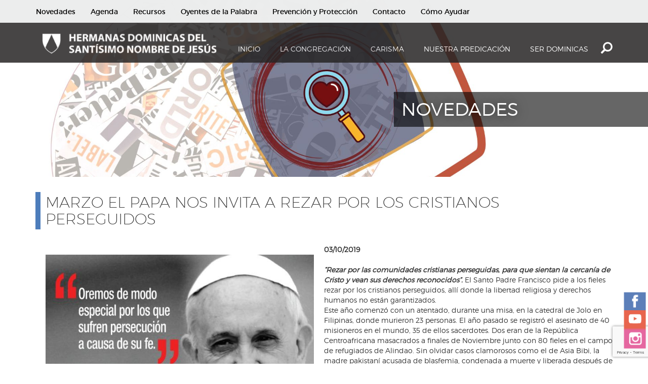

--- FILE ---
content_type: text/html; charset=UTF-8
request_url: https://www.dominicastuc.org/noticia/marzo-el-papa-nos-invita-a-rezar-por-los-cristianos-perseguidos/
body_size: 17691
content:
<!DOCTYPE html>
<html lang="es">
  <head>
    <meta charset="utf-8">
    <title>Hermanas Dominicas de Tucumán</title>
    <meta name="viewport" content="width=device-width, initial-scale=1.0">
  

      
<meta property="og:url"           content="https://www.dominicastuc.org/noticia/marzo-el-papa-nos-invita-a-rezar-por-los-cristianos-perseguidos/" />
    <meta property="og:type"          content="website" />
    <meta property="og:title"         content="MARZO EL PAPA NOS INVITA A REZAR POR LOS CRISTIANOS PERSEGUIDOS" />
    <meta property="og:description"   content="<p>“Rezar por las comunidades cristianas perseguidas, para que sientan la cercanía de Cristo y vean sus derechos reconocidos”. El Santo Padre Francisco pide a los fieles rezar por los cristianos perseguidos, allí donde la libertad religiosa y derechos humanos no están garantizados. Este año comenzó con un atentado, durante una misa, en la catedral de Jolo [&hellip;]</p>
" />
    <meta property="og:image"         content="https://www.dominicastuc.org/wp-content/uploads/2019/03/Gale5462687e208a9_11112014_450pm.jpg" />
   


    <!-- Le styles -->
    <link href="https://www.dominicastuc.org/wp-content/themes/thalu/style.css" rel="stylesheet">
        <meta name='robots' content='max-image-preview:large' />
	<style>img:is([sizes="auto" i], [sizes^="auto," i]) { contain-intrinsic-size: 3000px 1500px }</style>
	<script type="text/javascript">
/* <![CDATA[ */
window._wpemojiSettings = {"baseUrl":"https:\/\/s.w.org\/images\/core\/emoji\/16.0.1\/72x72\/","ext":".png","svgUrl":"https:\/\/s.w.org\/images\/core\/emoji\/16.0.1\/svg\/","svgExt":".svg","source":{"concatemoji":"https:\/\/www.dominicastuc.org\/wp-includes\/js\/wp-emoji-release.min.js?ver=6.8.3"}};
/*! This file is auto-generated */
!function(s,n){var o,i,e;function c(e){try{var t={supportTests:e,timestamp:(new Date).valueOf()};sessionStorage.setItem(o,JSON.stringify(t))}catch(e){}}function p(e,t,n){e.clearRect(0,0,e.canvas.width,e.canvas.height),e.fillText(t,0,0);var t=new Uint32Array(e.getImageData(0,0,e.canvas.width,e.canvas.height).data),a=(e.clearRect(0,0,e.canvas.width,e.canvas.height),e.fillText(n,0,0),new Uint32Array(e.getImageData(0,0,e.canvas.width,e.canvas.height).data));return t.every(function(e,t){return e===a[t]})}function u(e,t){e.clearRect(0,0,e.canvas.width,e.canvas.height),e.fillText(t,0,0);for(var n=e.getImageData(16,16,1,1),a=0;a<n.data.length;a++)if(0!==n.data[a])return!1;return!0}function f(e,t,n,a){switch(t){case"flag":return n(e,"\ud83c\udff3\ufe0f\u200d\u26a7\ufe0f","\ud83c\udff3\ufe0f\u200b\u26a7\ufe0f")?!1:!n(e,"\ud83c\udde8\ud83c\uddf6","\ud83c\udde8\u200b\ud83c\uddf6")&&!n(e,"\ud83c\udff4\udb40\udc67\udb40\udc62\udb40\udc65\udb40\udc6e\udb40\udc67\udb40\udc7f","\ud83c\udff4\u200b\udb40\udc67\u200b\udb40\udc62\u200b\udb40\udc65\u200b\udb40\udc6e\u200b\udb40\udc67\u200b\udb40\udc7f");case"emoji":return!a(e,"\ud83e\udedf")}return!1}function g(e,t,n,a){var r="undefined"!=typeof WorkerGlobalScope&&self instanceof WorkerGlobalScope?new OffscreenCanvas(300,150):s.createElement("canvas"),o=r.getContext("2d",{willReadFrequently:!0}),i=(o.textBaseline="top",o.font="600 32px Arial",{});return e.forEach(function(e){i[e]=t(o,e,n,a)}),i}function t(e){var t=s.createElement("script");t.src=e,t.defer=!0,s.head.appendChild(t)}"undefined"!=typeof Promise&&(o="wpEmojiSettingsSupports",i=["flag","emoji"],n.supports={everything:!0,everythingExceptFlag:!0},e=new Promise(function(e){s.addEventListener("DOMContentLoaded",e,{once:!0})}),new Promise(function(t){var n=function(){try{var e=JSON.parse(sessionStorage.getItem(o));if("object"==typeof e&&"number"==typeof e.timestamp&&(new Date).valueOf()<e.timestamp+604800&&"object"==typeof e.supportTests)return e.supportTests}catch(e){}return null}();if(!n){if("undefined"!=typeof Worker&&"undefined"!=typeof OffscreenCanvas&&"undefined"!=typeof URL&&URL.createObjectURL&&"undefined"!=typeof Blob)try{var e="postMessage("+g.toString()+"("+[JSON.stringify(i),f.toString(),p.toString(),u.toString()].join(",")+"));",a=new Blob([e],{type:"text/javascript"}),r=new Worker(URL.createObjectURL(a),{name:"wpTestEmojiSupports"});return void(r.onmessage=function(e){c(n=e.data),r.terminate(),t(n)})}catch(e){}c(n=g(i,f,p,u))}t(n)}).then(function(e){for(var t in e)n.supports[t]=e[t],n.supports.everything=n.supports.everything&&n.supports[t],"flag"!==t&&(n.supports.everythingExceptFlag=n.supports.everythingExceptFlag&&n.supports[t]);n.supports.everythingExceptFlag=n.supports.everythingExceptFlag&&!n.supports.flag,n.DOMReady=!1,n.readyCallback=function(){n.DOMReady=!0}}).then(function(){return e}).then(function(){var e;n.supports.everything||(n.readyCallback(),(e=n.source||{}).concatemoji?t(e.concatemoji):e.wpemoji&&e.twemoji&&(t(e.twemoji),t(e.wpemoji)))}))}((window,document),window._wpemojiSettings);
/* ]]> */
</script>
<style id='wp-emoji-styles-inline-css' type='text/css'>

	img.wp-smiley, img.emoji {
		display: inline !important;
		border: none !important;
		box-shadow: none !important;
		height: 1em !important;
		width: 1em !important;
		margin: 0 0.07em !important;
		vertical-align: -0.1em !important;
		background: none !important;
		padding: 0 !important;
	}
</style>
<link rel='stylesheet' id='wp-block-library-css' href='https://www.dominicastuc.org/wp-includes/css/dist/block-library/style.min.css?ver=6.8.3' type='text/css' media='all' />
<style id='classic-theme-styles-inline-css' type='text/css'>
/*! This file is auto-generated */
.wp-block-button__link{color:#fff;background-color:#32373c;border-radius:9999px;box-shadow:none;text-decoration:none;padding:calc(.667em + 2px) calc(1.333em + 2px);font-size:1.125em}.wp-block-file__button{background:#32373c;color:#fff;text-decoration:none}
</style>
<style id='global-styles-inline-css' type='text/css'>
:root{--wp--preset--aspect-ratio--square: 1;--wp--preset--aspect-ratio--4-3: 4/3;--wp--preset--aspect-ratio--3-4: 3/4;--wp--preset--aspect-ratio--3-2: 3/2;--wp--preset--aspect-ratio--2-3: 2/3;--wp--preset--aspect-ratio--16-9: 16/9;--wp--preset--aspect-ratio--9-16: 9/16;--wp--preset--color--black: #000000;--wp--preset--color--cyan-bluish-gray: #abb8c3;--wp--preset--color--white: #ffffff;--wp--preset--color--pale-pink: #f78da7;--wp--preset--color--vivid-red: #cf2e2e;--wp--preset--color--luminous-vivid-orange: #ff6900;--wp--preset--color--luminous-vivid-amber: #fcb900;--wp--preset--color--light-green-cyan: #7bdcb5;--wp--preset--color--vivid-green-cyan: #00d084;--wp--preset--color--pale-cyan-blue: #8ed1fc;--wp--preset--color--vivid-cyan-blue: #0693e3;--wp--preset--color--vivid-purple: #9b51e0;--wp--preset--gradient--vivid-cyan-blue-to-vivid-purple: linear-gradient(135deg,rgba(6,147,227,1) 0%,rgb(155,81,224) 100%);--wp--preset--gradient--light-green-cyan-to-vivid-green-cyan: linear-gradient(135deg,rgb(122,220,180) 0%,rgb(0,208,130) 100%);--wp--preset--gradient--luminous-vivid-amber-to-luminous-vivid-orange: linear-gradient(135deg,rgba(252,185,0,1) 0%,rgba(255,105,0,1) 100%);--wp--preset--gradient--luminous-vivid-orange-to-vivid-red: linear-gradient(135deg,rgba(255,105,0,1) 0%,rgb(207,46,46) 100%);--wp--preset--gradient--very-light-gray-to-cyan-bluish-gray: linear-gradient(135deg,rgb(238,238,238) 0%,rgb(169,184,195) 100%);--wp--preset--gradient--cool-to-warm-spectrum: linear-gradient(135deg,rgb(74,234,220) 0%,rgb(151,120,209) 20%,rgb(207,42,186) 40%,rgb(238,44,130) 60%,rgb(251,105,98) 80%,rgb(254,248,76) 100%);--wp--preset--gradient--blush-light-purple: linear-gradient(135deg,rgb(255,206,236) 0%,rgb(152,150,240) 100%);--wp--preset--gradient--blush-bordeaux: linear-gradient(135deg,rgb(254,205,165) 0%,rgb(254,45,45) 50%,rgb(107,0,62) 100%);--wp--preset--gradient--luminous-dusk: linear-gradient(135deg,rgb(255,203,112) 0%,rgb(199,81,192) 50%,rgb(65,88,208) 100%);--wp--preset--gradient--pale-ocean: linear-gradient(135deg,rgb(255,245,203) 0%,rgb(182,227,212) 50%,rgb(51,167,181) 100%);--wp--preset--gradient--electric-grass: linear-gradient(135deg,rgb(202,248,128) 0%,rgb(113,206,126) 100%);--wp--preset--gradient--midnight: linear-gradient(135deg,rgb(2,3,129) 0%,rgb(40,116,252) 100%);--wp--preset--font-size--small: 13px;--wp--preset--font-size--medium: 20px;--wp--preset--font-size--large: 36px;--wp--preset--font-size--x-large: 42px;--wp--preset--spacing--20: 0.44rem;--wp--preset--spacing--30: 0.67rem;--wp--preset--spacing--40: 1rem;--wp--preset--spacing--50: 1.5rem;--wp--preset--spacing--60: 2.25rem;--wp--preset--spacing--70: 3.38rem;--wp--preset--spacing--80: 5.06rem;--wp--preset--shadow--natural: 6px 6px 9px rgba(0, 0, 0, 0.2);--wp--preset--shadow--deep: 12px 12px 50px rgba(0, 0, 0, 0.4);--wp--preset--shadow--sharp: 6px 6px 0px rgba(0, 0, 0, 0.2);--wp--preset--shadow--outlined: 6px 6px 0px -3px rgba(255, 255, 255, 1), 6px 6px rgba(0, 0, 0, 1);--wp--preset--shadow--crisp: 6px 6px 0px rgba(0, 0, 0, 1);}:where(.is-layout-flex){gap: 0.5em;}:where(.is-layout-grid){gap: 0.5em;}body .is-layout-flex{display: flex;}.is-layout-flex{flex-wrap: wrap;align-items: center;}.is-layout-flex > :is(*, div){margin: 0;}body .is-layout-grid{display: grid;}.is-layout-grid > :is(*, div){margin: 0;}:where(.wp-block-columns.is-layout-flex){gap: 2em;}:where(.wp-block-columns.is-layout-grid){gap: 2em;}:where(.wp-block-post-template.is-layout-flex){gap: 1.25em;}:where(.wp-block-post-template.is-layout-grid){gap: 1.25em;}.has-black-color{color: var(--wp--preset--color--black) !important;}.has-cyan-bluish-gray-color{color: var(--wp--preset--color--cyan-bluish-gray) !important;}.has-white-color{color: var(--wp--preset--color--white) !important;}.has-pale-pink-color{color: var(--wp--preset--color--pale-pink) !important;}.has-vivid-red-color{color: var(--wp--preset--color--vivid-red) !important;}.has-luminous-vivid-orange-color{color: var(--wp--preset--color--luminous-vivid-orange) !important;}.has-luminous-vivid-amber-color{color: var(--wp--preset--color--luminous-vivid-amber) !important;}.has-light-green-cyan-color{color: var(--wp--preset--color--light-green-cyan) !important;}.has-vivid-green-cyan-color{color: var(--wp--preset--color--vivid-green-cyan) !important;}.has-pale-cyan-blue-color{color: var(--wp--preset--color--pale-cyan-blue) !important;}.has-vivid-cyan-blue-color{color: var(--wp--preset--color--vivid-cyan-blue) !important;}.has-vivid-purple-color{color: var(--wp--preset--color--vivid-purple) !important;}.has-black-background-color{background-color: var(--wp--preset--color--black) !important;}.has-cyan-bluish-gray-background-color{background-color: var(--wp--preset--color--cyan-bluish-gray) !important;}.has-white-background-color{background-color: var(--wp--preset--color--white) !important;}.has-pale-pink-background-color{background-color: var(--wp--preset--color--pale-pink) !important;}.has-vivid-red-background-color{background-color: var(--wp--preset--color--vivid-red) !important;}.has-luminous-vivid-orange-background-color{background-color: var(--wp--preset--color--luminous-vivid-orange) !important;}.has-luminous-vivid-amber-background-color{background-color: var(--wp--preset--color--luminous-vivid-amber) !important;}.has-light-green-cyan-background-color{background-color: var(--wp--preset--color--light-green-cyan) !important;}.has-vivid-green-cyan-background-color{background-color: var(--wp--preset--color--vivid-green-cyan) !important;}.has-pale-cyan-blue-background-color{background-color: var(--wp--preset--color--pale-cyan-blue) !important;}.has-vivid-cyan-blue-background-color{background-color: var(--wp--preset--color--vivid-cyan-blue) !important;}.has-vivid-purple-background-color{background-color: var(--wp--preset--color--vivid-purple) !important;}.has-black-border-color{border-color: var(--wp--preset--color--black) !important;}.has-cyan-bluish-gray-border-color{border-color: var(--wp--preset--color--cyan-bluish-gray) !important;}.has-white-border-color{border-color: var(--wp--preset--color--white) !important;}.has-pale-pink-border-color{border-color: var(--wp--preset--color--pale-pink) !important;}.has-vivid-red-border-color{border-color: var(--wp--preset--color--vivid-red) !important;}.has-luminous-vivid-orange-border-color{border-color: var(--wp--preset--color--luminous-vivid-orange) !important;}.has-luminous-vivid-amber-border-color{border-color: var(--wp--preset--color--luminous-vivid-amber) !important;}.has-light-green-cyan-border-color{border-color: var(--wp--preset--color--light-green-cyan) !important;}.has-vivid-green-cyan-border-color{border-color: var(--wp--preset--color--vivid-green-cyan) !important;}.has-pale-cyan-blue-border-color{border-color: var(--wp--preset--color--pale-cyan-blue) !important;}.has-vivid-cyan-blue-border-color{border-color: var(--wp--preset--color--vivid-cyan-blue) !important;}.has-vivid-purple-border-color{border-color: var(--wp--preset--color--vivid-purple) !important;}.has-vivid-cyan-blue-to-vivid-purple-gradient-background{background: var(--wp--preset--gradient--vivid-cyan-blue-to-vivid-purple) !important;}.has-light-green-cyan-to-vivid-green-cyan-gradient-background{background: var(--wp--preset--gradient--light-green-cyan-to-vivid-green-cyan) !important;}.has-luminous-vivid-amber-to-luminous-vivid-orange-gradient-background{background: var(--wp--preset--gradient--luminous-vivid-amber-to-luminous-vivid-orange) !important;}.has-luminous-vivid-orange-to-vivid-red-gradient-background{background: var(--wp--preset--gradient--luminous-vivid-orange-to-vivid-red) !important;}.has-very-light-gray-to-cyan-bluish-gray-gradient-background{background: var(--wp--preset--gradient--very-light-gray-to-cyan-bluish-gray) !important;}.has-cool-to-warm-spectrum-gradient-background{background: var(--wp--preset--gradient--cool-to-warm-spectrum) !important;}.has-blush-light-purple-gradient-background{background: var(--wp--preset--gradient--blush-light-purple) !important;}.has-blush-bordeaux-gradient-background{background: var(--wp--preset--gradient--blush-bordeaux) !important;}.has-luminous-dusk-gradient-background{background: var(--wp--preset--gradient--luminous-dusk) !important;}.has-pale-ocean-gradient-background{background: var(--wp--preset--gradient--pale-ocean) !important;}.has-electric-grass-gradient-background{background: var(--wp--preset--gradient--electric-grass) !important;}.has-midnight-gradient-background{background: var(--wp--preset--gradient--midnight) !important;}.has-small-font-size{font-size: var(--wp--preset--font-size--small) !important;}.has-medium-font-size{font-size: var(--wp--preset--font-size--medium) !important;}.has-large-font-size{font-size: var(--wp--preset--font-size--large) !important;}.has-x-large-font-size{font-size: var(--wp--preset--font-size--x-large) !important;}
:where(.wp-block-post-template.is-layout-flex){gap: 1.25em;}:where(.wp-block-post-template.is-layout-grid){gap: 1.25em;}
:where(.wp-block-columns.is-layout-flex){gap: 2em;}:where(.wp-block-columns.is-layout-grid){gap: 2em;}
:root :where(.wp-block-pullquote){font-size: 1.5em;line-height: 1.6;}
</style>
<link rel='stylesheet' id='contact-form-7-css' href='https://www.dominicastuc.org/wp-content/plugins/contact-form-7/includes/css/styles.css?ver=6.1.4' type='text/css' media='all' />
<link rel='stylesheet' id='animate-style-css' href='https://www.dominicastuc.org/wp-content/themes/thalu/animate.css?ver=6.8.3' type='text/css' media='all' />
<link rel='stylesheet' id='bootstrap-style-css' href='https://www.dominicastuc.org/wp-content/themes/thalu/bootstrap/css/bootstrap.css?ver=6.8.3' type='text/css' media='all' />
<link rel='stylesheet' id='owl-css' href='https://www.dominicastuc.org/wp-content/themes/thalu/owlcarousel/owl.carousel.min.css?ver=6.8.3' type='text/css' media='all' />
<link rel='stylesheet' id='owl-theme-css' href='https://www.dominicastuc.org/wp-content/themes/thalu/owlcarousel/owl.theme.default.min.css?ver=6.8.3' type='text/css' media='all' />
<link rel='stylesheet' id='slb_core-css' href='https://www.dominicastuc.org/wp-content/plugins/simple-lightbox/client/css/app.css?ver=2.9.4' type='text/css' media='all' />
<link rel='stylesheet' id='child-style-css' href='https://www.dominicastuc.org/wp-content/themes/thalu/style_thalu.css?ver=9' type='text/css' media='all' />
<!--n2css--><!--n2js--><script type="text/javascript" src="https://www.dominicastuc.org/wp-includes/js/jquery/jquery.min.js?ver=3.7.1" id="jquery-core-js"></script>
<script type="text/javascript" src="https://www.dominicastuc.org/wp-includes/js/jquery/jquery-migrate.min.js?ver=3.4.1" id="jquery-migrate-js"></script>
<script type="text/javascript" src="https://www.dominicastuc.org/wp-content/themes/thalu/bootstrap/js/bootstrap.js?ver=6.8.3" id="bootstrap-script-js"></script>
<script type="text/javascript" src="https://www.dominicastuc.org/wp-content/themes/thalu/modernizr.js?ver=6.8.3" id="modernizr-script-js"></script>
<script type="text/javascript" src="https://www.dominicastuc.org/wp-content/themes/thalu/theme.js?ver=6.8.3" id="theme-script-js"></script>
<script type="text/javascript" src="https://www.dominicastuc.org/wp-content/themes/thalu/wow/js/wow.min.js?ver=6.8.3" id="wow-script-js"></script>
<script type="text/javascript" src="https://www.dominicastuc.org/wp-content/themes/thalu/owlcarousel/owl.carousel.min.js?ver=6.8.3" id="owl-script-js"></script>
<script type="text/javascript" src="https://www.dominicastuc.org/wp-content/themes/thalu/locationpicker.js?ver=6.8.3" id="locationpicker-script-js"></script>
<link rel="https://api.w.org/" href="https://www.dominicastuc.org/wp-json/" /><link rel="alternate" title="JSON" type="application/json" href="https://www.dominicastuc.org/wp-json/wp/v2/noticia/4274" /><link rel="EditURI" type="application/rsd+xml" title="RSD" href="https://www.dominicastuc.org/xmlrpc.php?rsd" />
<meta name="generator" content="WordPress 6.8.3" />
<link rel="canonical" href="https://www.dominicastuc.org/noticia/marzo-el-papa-nos-invita-a-rezar-por-los-cristianos-perseguidos/" />
<link rel='shortlink' href='https://www.dominicastuc.org/?p=4274' />
<link rel="alternate" title="oEmbed (JSON)" type="application/json+oembed" href="https://www.dominicastuc.org/wp-json/oembed/1.0/embed?url=https%3A%2F%2Fwww.dominicastuc.org%2Fnoticia%2Fmarzo-el-papa-nos-invita-a-rezar-por-los-cristianos-perseguidos%2F" />
<link rel="alternate" title="oEmbed (XML)" type="text/xml+oembed" href="https://www.dominicastuc.org/wp-json/oembed/1.0/embed?url=https%3A%2F%2Fwww.dominicastuc.org%2Fnoticia%2Fmarzo-el-papa-nos-invita-a-rezar-por-los-cristianos-perseguidos%2F&#038;format=xml" />
<link rel="Shortcut Icon" type="image/x-icon" href="/favicom.png" /><meta name="generator" content="Elementor 3.34.3; features: e_font_icon_svg, additional_custom_breakpoints; settings: css_print_method-external, google_font-enabled, font_display-swap">
			<style>
				.e-con.e-parent:nth-of-type(n+4):not(.e-lazyloaded):not(.e-no-lazyload),
				.e-con.e-parent:nth-of-type(n+4):not(.e-lazyloaded):not(.e-no-lazyload) * {
					background-image: none !important;
				}
				@media screen and (max-height: 1024px) {
					.e-con.e-parent:nth-of-type(n+3):not(.e-lazyloaded):not(.e-no-lazyload),
					.e-con.e-parent:nth-of-type(n+3):not(.e-lazyloaded):not(.e-no-lazyload) * {
						background-image: none !important;
					}
				}
				@media screen and (max-height: 640px) {
					.e-con.e-parent:nth-of-type(n+2):not(.e-lazyloaded):not(.e-no-lazyload),
					.e-con.e-parent:nth-of-type(n+2):not(.e-lazyloaded):not(.e-no-lazyload) * {
						background-image: none !important;
					}
				}
			</style>
			<script >

jQuery( document ).ready( function() {
  new WOW().init();
} );

  
</script>
<!-- Global site tag (gtag.js) - Google Analytics -->
<script async src="https://www.googletagmanager.com/gtag/js?id=UA-131826506-1"></script>
<script>
  window.dataLayer = window.dataLayer || [];
  function gtag(){dataLayer.push(arguments);}
  gtag('js', new Date());

  gtag('config', 'UA-131826506-1');
</script>
<script src="https://www.google.com/recaptcha/enterprise.js?render=6LdmplEmAAAAAA24Xwko6EJIq-xl0SBE9WEV3BJl"></script>
</head>

<body class="post-4274 noticia type-noticia status-publish has-post-thumbnail hentry">
  
<header class="header fixed clearfix navbar navbar-fixed-top">
<div class="top-main-navigation animated fadeIn ">
    <div class="container no-padding">
            <!-- navbar start -->
                <!-- ================ -->

<nav id="top-main" class="navbar transparent navbar-default" role="navigation">
    <!-- Brand and toggle get grouped for better mobile display -->
    <div class="navbar-header">
     

    </div>
      <div id="top-main-navbar-collapse" class="collapse navbar-collapse"><ul id="menu-top-main" class="nav navbar-nav menu-top-main"><li id="menu-item-6237" class="menu-item menu-item-type-post_type menu-item-object-page menu-item-6237"><a title="Novedades" href="https://www.dominicastuc.org/novedades/">Novedades</a></li>
<li id="menu-item-6238" class="menu-item menu-item-type-post_type menu-item-object-page menu-item-6238"><a title="Agenda" href="https://www.dominicastuc.org/agenda/">Agenda</a></li>
<li id="menu-item-6240" class="menu-item menu-item-type-post_type menu-item-object-interna menu-item-has-children menu-item-6240 dropdown"><a title="Recursos" data-target="#" data-hover="dropdown" data-delay="100" class="dropdown-toggle">Recursos</a>
<ul role="menu" class=" dropdown-menu depth_0">
	<li id="menu-item-7119" class="menu-item menu-item-type-custom menu-item-object-custom menu-item-7119"><a title="Canciones y celebraciones" href="http://www.dominicastuc.org/interna/recursos/canciones-y-celebraciones/">Canciones y celebraciones</a></li>
	<li id="menu-item-6295" class="menu-item menu-item-type-custom menu-item-object-custom menu-item-6295"><a title="Historia" href="http://www.dominicastuc.org/interna/recursos/historia/">Historia</a></li>
	<li id="menu-item-6296" class="menu-item menu-item-type-custom menu-item-object-custom menu-item-6296"><a title="Biblia" href="http://www.dominicastuc.org/interna/recursos/biblia/">Biblia</a></li>
	<li id="menu-item-6313" class="menu-item menu-item-type-custom menu-item-object-custom menu-item-6313"><a title="Teología" href="https://www.dominicastuc.org/interna/recursos/teologia/">Teología</a></li>
	<li id="menu-item-6312" class="menu-item menu-item-type-custom menu-item-object-custom menu-item-6312"><a title="Pastoral Juvenil" href="https://www.dominicastuc.org/interna/recursos/pastoral-juvenil/">Pastoral Juvenil</a></li>
	<li id="menu-item-6297" class="menu-item menu-item-type-custom menu-item-object-custom menu-item-6297"><a title="Biografías dominicas" href="https://www.dominicastuc.org/interna/recursos/biografias-dominicas/">Biografías dominicas</a></li>
	<li id="menu-item-6311" class="menu-item menu-item-type-custom menu-item-object-custom menu-item-6311"><a title="Oraciones" href="https://www.dominicastuc.org/interna/recursos/oraciones/">Oraciones</a></li>
	<li id="menu-item-6314" class="menu-item menu-item-type-custom menu-item-object-custom menu-item-6314"><a title="Vida religiosa" href="https://www.dominicastuc.org/interna/recursos/vida-religiosa/">Vida religiosa</a></li>
	<li id="menu-item-6316" class="menu-item menu-item-type-custom menu-item-object-custom menu-item-6316"><a title="Espiritualidad" href="https://www.dominicastuc.org/interna/recursos/espiritualidad/">Espiritualidad</a></li>
	<li id="menu-item-6315" class="menu-item menu-item-type-custom menu-item-object-custom menu-item-6315"><a title="Misceláneas" href="https://www.dominicastuc.org/interna/recursos/miscelaneas/">Misceláneas</a></li>
	<li id="menu-item-12531" class="menu-item menu-item-type-post_type menu-item-object-interna menu-item-12531"><a title="Newsletters" href="https://www.dominicastuc.org/interna/recursos/newsletters/">Newsletters</a></li>
</ul>
</li>
<li id="menu-item-6276" class="menu-item menu-item-type-custom menu-item-object-custom menu-item-6276"><a title="Oyentes de la Palabra" href="https://www.dominicastuc.org/interna/oyentes-de-la-palabra/">Oyentes de la Palabra</a></li>
<li id="menu-item-7157" class="menu-item menu-item-type-custom menu-item-object-custom menu-item-7157"><a title="Prevención y Protección" href="https://www.dominicastuc.org/interna/la-congregacion/nuestra-organizacion/prevencionyproteccion/">Prevención y Protección</a></li>
<li id="menu-item-10636" class="menu-item menu-item-type-post_type menu-item-object-interna menu-item-10636"><a title="Contacto" href="https://www.dominicastuc.org/interna/contacto-sup/contacto/">Contacto</a></li>
<li id="menu-item-12726" class="menu-item menu-item-type-post_type menu-item-object-page menu-item-12726"><a title="Cómo Ayudar" href="https://www.dominicastuc.org/como-ayudar/">Cómo Ayudar</a></li>
</ul></div>
     
     <section>
<div class="redes-topmain">
             <a href="https://www.facebook.com/pages/category/Religious-Organization/Hermanas-Dominicas-Tucumanas-285597848209434/" target="_blank"><i class="fa fa-facebook" aria-hidden="true"></i></a>
             <a href="https://www.youtube.com/channel/UCM-MMfwuISGvgPdO8T9qyHA/featured" target="_blank"><i class="fa fa-youtube-play" aria-hidden="true"></i></a>
             <a href="https://www.instagram.com/dominicastucumanas/?hl=es-la" target="_blank"> 
              <i class="fa fa-instagram" aria-hidden="true"></i>
            </a>
            <a href="https://open.spotify.com/show/7dEb8YRGg0Uls0rEEIPtZe?si=7cfce6f55c23443a" target="_blank"> 
            <i class="fa fa-spotify" aria-hidden="true"></i>
            </a>
     </div>
</section>

    </div>
   
  </div> 
  
  

 <div id="menu-transp">
<div class="container">
<div class="row ">

<div class="col-md-4 logo">
<div><a href="https://www.dominicastuc.org" ><img  src="https://www.dominicastuc.org/wp-content/themes/thalu/images/logonuevo.png" style="width:371px;" alt="Hermanas Dominicas de Tucumán"></a>

</div>
</div>


   <div class="main-navigation animated fadeIn  col-md-8">
    
            <!-- navbar start -->
                <!-- ================ -->

<nav id="main" class="navbar transparent navbar-default" role="navigation">
    <!-- Brand and toggle get grouped for better mobile display -->
    
      <div id="main-navbar-collapse" class="collapse navbar-collapse"><ul id="menu-main" class="nav navbar-nav menu-main"><li id="menu-item-12738" class="menu-item menu-item-type-custom menu-item-object-custom menu-item-12738"><a title="Inicio" href="/">Inicio</a></li>
<li id="menu-item-12729" class="menu-item menu-item-type-post_type menu-item-object-interna menu-item-has-children menu-item-12729 dropdown"><a title="La Congregación" data-target="#" data-hover="dropdown" data-delay="100" class="dropdown-toggle">La Congregación</a>
<ul role="menu" class=" dropdown-menu depth_0">
	<li id="menu-item-12731" class="menu-item menu-item-type-post_type menu-item-object-interna menu-item-12731"><a title="¿Quiénes somos?" href="https://www.dominicastuc.org/interna/la-congregacion/quienes-somos/">¿Quiénes somos?</a></li>
	<li id="menu-item-12748" class="menu-item menu-item-type-post_type menu-item-object-interna menu-item-12748"><a title="Dónde estamos" href="https://www.dominicastuc.org/interna/la-congregacion/donde-estamos/tucuman/">Dónde estamos</a></li>
	<li id="menu-item-12762" class="menu-item menu-item-type-post_type menu-item-object-interna menu-item-12762"><a title="Nuestra organización" href="https://www.dominicastuc.org/interna/la-congregacion/nuestra-organizacion/consejo-de-la-congregacion/">Nuestra organización</a></li>
	<li id="menu-item-12734" class="menu-item menu-item-type-post_type menu-item-object-interna menu-item-12734"><a title="Nuestra Predicación" href="https://www.dominicastuc.org/interna/la-congregacion/nuestra-predicacion/">Nuestra Predicación</a></li>
	<li id="menu-item-12732" class="menu-item menu-item-type-post_type menu-item-object-interna menu-item-12732"><a title="Nuestra historia" href="https://www.dominicastuc.org/interna/la-congregacion/historia/">Nuestra historia</a></li>
</ul>
</li>
<li id="menu-item-12735" class="menu-item menu-item-type-post_type menu-item-object-interna menu-item-has-children menu-item-12735 dropdown"><a title="Carisma" data-target="#" data-hover="dropdown" data-delay="100" class="dropdown-toggle">Carisma</a>
<ul role="menu" class=" dropdown-menu depth_0">
	<li id="menu-item-12736" class="menu-item menu-item-type-post_type menu-item-object-interna menu-item-12736"><a title="Dominicos que nos precedieron" href="https://www.dominicastuc.org/interna/carisma/dominicos-que-nos-precedieron/">Dominicos que nos precedieron</a></li>
	<li id="menu-item-12737" class="menu-item menu-item-type-post_type menu-item-object-interna menu-item-12737"><a title="Familia Dominicana" href="https://www.dominicastuc.org/interna/carisma/familia-dominicana/">Familia Dominicana</a></li>
</ul>
</li>
<li id="menu-item-12741" class="menu-item menu-item-type-post_type menu-item-object-interna menu-item-has-children menu-item-12741 dropdown"><a title="Nuestra Predicación" data-target="#" data-hover="dropdown" data-delay="100" class="dropdown-toggle">Nuestra Predicación</a>
<ul role="menu" class=" dropdown-menu depth_0">
	<li id="menu-item-12759" class="menu-item menu-item-type-post_type menu-item-object-interna menu-item-12759"><a title="En la educación" href="https://www.dominicastuc.org/interna/la-congregacion/nuestra-predicacion/en-la-educacion/">En la educación</a></li>
	<li id="menu-item-12760" class="menu-item menu-item-type-post_type menu-item-object-interna menu-item-12760"><a title="En la periferia" href="https://www.dominicastuc.org/interna/la-congregacion/nuestra-predicacion/en-la-periferia/">En la periferia</a></li>
	<li id="menu-item-12761" class="menu-item menu-item-type-post_type menu-item-object-interna menu-item-12761"><a title="Entre los jóvenes" href="https://www.dominicastuc.org/interna/la-congregacion/nuestra-predicacion/1561-2/">Entre los jóvenes</a></li>
	<li id="menu-item-12758" class="menu-item menu-item-type-post_type menu-item-object-interna menu-item-12758"><a title="Desde el estudio y la investigación" href="https://www.dominicastuc.org/interna/la-congregacion/nuestra-predicacion/desde-el-estudio-y-la-investigacion/">Desde el estudio y la investigación</a></li>
</ul>
</li>
<li id="menu-item-12742" class="menu-item menu-item-type-post_type menu-item-object-interna menu-item-has-children menu-item-12742 dropdown"><a title="Ser dominicas" data-target="#" data-hover="dropdown" data-delay="100" class="dropdown-toggle">Ser dominicas</a>
<ul role="menu" class=" dropdown-menu depth_0">
	<li id="menu-item-12755" class="menu-item menu-item-type-post_type menu-item-object-interna menu-item-12755"><a title="Etapas de formación" href="https://www.dominicastuc.org/interna/ser-dominicas/etapas-de-formacion/">Etapas de formación</a></li>
	<li id="menu-item-12756" class="menu-item menu-item-type-post_type menu-item-object-interna menu-item-12756"><a title="Testimonios" href="https://www.dominicastuc.org/interna/ser-dominicas/discernimiento/">Testimonios</a></li>
	<li id="menu-item-12757" class="menu-item menu-item-type-post_type menu-item-object-interna menu-item-12757"><a title="Acompañamiento" href="https://www.dominicastuc.org/interna/ser-dominicas/acompanamiento/">Acompañamiento</a></li>
</ul>
</li>
</ul></div><div class="search-conteiner">
            <i class="glyphicon glyphicon-search item-red reflejo" id="search-open" style="display: block;"></i>
          </div>
</nav>
<div class="searchHeader col-md-12">

    <form method="GET" id="searchform" action="/" class="fadeIn" style="display: none;">
    <i class="glyphicon glyphicon-remove " id="search-close"></i>
    <input type="submit" id="searchsubmit" class="btn btn-default btn-home" value="Buscar">
      <input id="s" name="s" type="text" value="" size="15">

<!-- 
      <input type="hidden" name="post_type[]" value="obra">
      <input type="hidden" name="post_type[]" value="nota">
      <input type="hidden" name="post_type[]" value="post">
      <input type="hidden" name="post_type[]" value="producto"> -->
      </form>

  </div>
                 </div>
  </div>
</div>

  </div>

  <div class="completo-navigation animated fadeIn  col-md-8">
  <!-- navbar start -->
                <!-- ================ -->

<nav id="main" class="navbar transparent navbar-default" role="navigation">
    <!-- Brand and toggle get grouped for better mobile display -->
    <div class="navbar-header">
      <button type="button" class="navbar-toggle" data-toggle="collapse" data-target="#main-navbar-collapse">
        <span class="sr-only">Toggle navigation</span>
        <span class="icon-bar"></span>
        <span class="icon-bar"></span>
        <span class="icon-bar"></span>
      </button>

    </div>
      <div id="main-navbar-collapse" class="collapse navbar-collapse"><ul id="menu-main-1" class="nav navbar-nav menu-main"><li class="menu-item menu-item-type-custom menu-item-object-custom menu-item-12738"><a title="Inicio" href="/">Inicio</a></li>
<li class="menu-item menu-item-type-post_type menu-item-object-interna menu-item-has-children menu-item-12729 dropdown"><a title="La Congregación" data-target="#" data-hover="dropdown" data-delay="100" class="dropdown-toggle">La Congregación</a>
<ul role="menu" class=" dropdown-menu depth_0">
	<li class="menu-item menu-item-type-post_type menu-item-object-interna menu-item-12731"><a title="¿Quiénes somos?" href="https://www.dominicastuc.org/interna/la-congregacion/quienes-somos/">¿Quiénes somos?</a></li>
	<li class="menu-item menu-item-type-post_type menu-item-object-interna menu-item-12748"><a title="Dónde estamos" href="https://www.dominicastuc.org/interna/la-congregacion/donde-estamos/tucuman/">Dónde estamos</a></li>
	<li class="menu-item menu-item-type-post_type menu-item-object-interna menu-item-12762"><a title="Nuestra organización" href="https://www.dominicastuc.org/interna/la-congregacion/nuestra-organizacion/consejo-de-la-congregacion/">Nuestra organización</a></li>
	<li class="menu-item menu-item-type-post_type menu-item-object-interna menu-item-12734"><a title="Nuestra Predicación" href="https://www.dominicastuc.org/interna/la-congregacion/nuestra-predicacion/">Nuestra Predicación</a></li>
	<li class="menu-item menu-item-type-post_type menu-item-object-interna menu-item-12732"><a title="Nuestra historia" href="https://www.dominicastuc.org/interna/la-congregacion/historia/">Nuestra historia</a></li>
</ul>
</li>
<li class="menu-item menu-item-type-post_type menu-item-object-interna menu-item-has-children menu-item-12735 dropdown"><a title="Carisma" data-target="#" data-hover="dropdown" data-delay="100" class="dropdown-toggle">Carisma</a>
<ul role="menu" class=" dropdown-menu depth_0">
	<li class="menu-item menu-item-type-post_type menu-item-object-interna menu-item-12736"><a title="Dominicos que nos precedieron" href="https://www.dominicastuc.org/interna/carisma/dominicos-que-nos-precedieron/">Dominicos que nos precedieron</a></li>
	<li class="menu-item menu-item-type-post_type menu-item-object-interna menu-item-12737"><a title="Familia Dominicana" href="https://www.dominicastuc.org/interna/carisma/familia-dominicana/">Familia Dominicana</a></li>
</ul>
</li>
<li class="menu-item menu-item-type-post_type menu-item-object-interna menu-item-has-children menu-item-12741 dropdown"><a title="Nuestra Predicación" data-target="#" data-hover="dropdown" data-delay="100" class="dropdown-toggle">Nuestra Predicación</a>
<ul role="menu" class=" dropdown-menu depth_0">
	<li class="menu-item menu-item-type-post_type menu-item-object-interna menu-item-12759"><a title="En la educación" href="https://www.dominicastuc.org/interna/la-congregacion/nuestra-predicacion/en-la-educacion/">En la educación</a></li>
	<li class="menu-item menu-item-type-post_type menu-item-object-interna menu-item-12760"><a title="En la periferia" href="https://www.dominicastuc.org/interna/la-congregacion/nuestra-predicacion/en-la-periferia/">En la periferia</a></li>
	<li class="menu-item menu-item-type-post_type menu-item-object-interna menu-item-12761"><a title="Entre los jóvenes" href="https://www.dominicastuc.org/interna/la-congregacion/nuestra-predicacion/1561-2/">Entre los jóvenes</a></li>
	<li class="menu-item menu-item-type-post_type menu-item-object-interna menu-item-12758"><a title="Desde el estudio y la investigación" href="https://www.dominicastuc.org/interna/la-congregacion/nuestra-predicacion/desde-el-estudio-y-la-investigacion/">Desde el estudio y la investigación</a></li>
</ul>
</li>
<li class="menu-item menu-item-type-post_type menu-item-object-interna menu-item-has-children menu-item-12742 dropdown"><a title="Ser dominicas" data-target="#" data-hover="dropdown" data-delay="100" class="dropdown-toggle">Ser dominicas</a>
<ul role="menu" class=" dropdown-menu depth_0">
	<li class="menu-item menu-item-type-post_type menu-item-object-interna menu-item-12755"><a title="Etapas de formación" href="https://www.dominicastuc.org/interna/ser-dominicas/etapas-de-formacion/">Etapas de formación</a></li>
	<li class="menu-item menu-item-type-post_type menu-item-object-interna menu-item-12756"><a title="Testimonios" href="https://www.dominicastuc.org/interna/ser-dominicas/discernimiento/">Testimonios</a></li>
	<li class="menu-item menu-item-type-post_type menu-item-object-interna menu-item-12757"><a title="Acompañamiento" href="https://www.dominicastuc.org/interna/ser-dominicas/acompanamiento/">Acompañamiento</a></li>
</ul>
</li>
</ul></div><div class="search-conteiner busquedaoculta">
            <i class="glyphicon glyphicon-search item-red" id="search-open" style="display: block;"></i>
          </div>
</nav>
<div class="searchHeader col-md-12">

    <form method="GET" id="searchform" action="/" class="fadeIn" style="display: none;">
    <i class="glyphicon glyphicon-remove " id="search-close"></i>
    <input type="submit" id="searchsubmit" class="btn btn-default btn-home" value="Buscar">
      <input id="s" name="s" type="text" value="" size="15">

<!-- 
      <input type="hidden" name="post_type[]" value="obra">
      <input type="hidden" name="post_type[]" value="nota">
      <input type="hidden" name="post_type[]" value="post">
      <input type="hidden" name="post_type[]" value="producto"> -->
      </form>

  </div>
     </div>


</header>



<div class="redes-menu">
  <a href="https://www.facebook.com/pages/category/Religious-Organization/Hermanas-Dominicas-Tucumanas-285597848209434/" target="_blank"><div class="rm-img rm-f"></div></a>
                 <a href="https://www.youtube.com/channel/UCM-MMfwuISGvgPdO8T9qyHA/featured" target="_blank"> <div class="rm-img rm-y"></div></a>
                  <a href="https://www.instagram.com/dominicastucumanas/?hl=es-la" target="_blank"><div class="rm-img rm-i"></div></a>

                  <!-- <div class="rm-img rm-fl"></div> -->
</div>
<div id="sliderhome">
  <div class="container-fluid">
  </div> 
      
 
</div> 

	

		    <section id="noticia-page" class="container-fluid img-header no-padding" style="background-image:url(https://www.dominicastuc.org/wp-content/uploads/2023/03/5-1.jpg)">
        <h1 class="titulo-interna-head">Novedades</h1>
    </section>
    <div class="container page-interna">
        <!--
        <div class="col-md-3 ">
            
                    </div>
        !-->
        <div class="col-md-12 content">
            <article id="post-4274" class="seccion-">
              
                    <h2 class="int-titulo-noticia">MARZO EL PAPA NOS INVITA A REZAR POR LOS CRISTIANOS PERSEGUIDOS</h2><img class="thmb-articulo" src="https://www.dominicastuc.org/wp-content/uploads/2019/03/Gale5462687e208a9_11112014_450pm.jpg"/><div class="date"><b>03/10/2019</b> </div>
<br/>
<div class="news-date"><em><strong>“Rezar por las comunidades cristianas perseguidas, para que sientan la cercanía de Cristo y vean sus derechos reconocidos”.</strong></em> El Santo Padre Francisco pide a los fieles rezar por los cristianos perseguidos, allí donde la libertad religiosa y derechos humanos no están garantizados.</div>
<div class="news-text">
<p>Este año comenzó con un atentado, durante una misa, en la catedral de Jolo en Filipinas, donde murieron 23 personas. El año pasado se registró el asesinato de 40 misioneros en el mundo, 35 de ellos sacerdotes. Dos eran de la República Centroafricana masacrados a finales de Noviembre junto con 80 fieles en el campo de refugiados de Alindao. Sin olvidar casos clamorosos como el de Asia Bibi, la madre pakistaní acusada de blasfemia, condenada a muerte y liberada después de 9 años de prisión. O el de los 21 egipcios decapitados en 2015, o la masacre de Pershawar, en diciembre de 2014, cuando más de 130 escolares fueron masacrados.</p>
<p>Entretanto hay miles de casos de los que no nos enteramos porque que no llegan a los medios de información. Según el <a href="https://religious-freedom-report.org/es/home-es/" target="_blank" rel="noopener">informe sobre Libertad Religiosa en el Mundo</a> de la fundación pontificia Ayuda a la Iglesia Necesitada (ACN), los cristianos son la religión más perseguida del mundo. Este derecho fundamental del hombre se ve amenazado gravemente en 38 países, 21 de los cuales están clasificados como de persecución. <em>“En muchos lugares del mundo la libertad religiosa no es una idea; es una cuestión de supervivencia. No se trata de si uno se siente más o menos cómodo con las bases ideológicas que subyacen a la libertad religiosa; se trata de ¡cómo evitar un baño de sangre!”,</em> recuerda Thomas Heine-Geldern, presidente ejecutivo de ACN.</p>
<p><em>“Quizás nos cueste creerlo, pero hoy hay más mártires que en los primeros siglos”</em>, porque <em>“dicen la verdad y anuncian a Jesucristo”</em>, incluso <em>“en países que en la teoría y en los papeles tutelan la libertad y los derechos humanos”</em>: lo dice el Papa en el vídeo con su intención de oración para este mes de marzo, pidiendo rezar <em>“para que las comunidades cristianas, en especial aquellas que son perseguidas, sientan la cercanía de Cristo y tengan sus derechos reconocidos”.</em></p>
<p>El padre Frédéric Fornos SJ, director internacional de la Red Mundial de Oración del Papa y del Movimiento Eucarístico Juvenil indicó que <em>“la situación de los cristianos perseguidos en el mundo nos parece cada día menos lejana y abstracta”.</em> <em>“Podríamos ser nosotros”,</em> afirmó. <em>“Como dice el Santo Padre, aún en países que en la teoría y en los papeles tutelan la libertad y los derechos humanos puede estar presente una sutil discriminación. “Bienaventurados seréis cuando os insulten y persigan, y digan todo género de mal contra vosotros falsamente, por causa de mí”</em> (Mateo 5, 11).</p>
<p><iframe src="https://www.youtube.com/embed/WS-wl1vu-JM" width="560" height="315" frameborder="0" allowfullscreen="allowfullscreen" data-mce-fragment="1"></iframe></p>
<p>Fuente de la noticia: <a href="https://www.vaticannews.va/es/papa/news/2019-03/video-papa-reconocimiento-derechos-comunidades-cristianas.html" target="_blank" rel="noopener">Vatican News</a></p>
</div>
                
            </article>
 
        </div>  <div class="col-md-12 content">
          </div>
    </div>
    <!-- #post-## -->
		
	


<footer>
    <div class="footer">
        <div class="container alin no-padding">
            <div class="col-md-4">
                <div class="logo-footer" >
                <img src="https://www.dominicastuc.org/wp-content/themes/thalu/images/logonuevo.png" alt="">    
            </div>
                <div class="footer-logo-content">
                    <div class="footer-logo-text">
                        En cada uno de nuestros proyectos de predicación, nos constituimos como comunidades reunidas en torno a la memoria de Jesús, Santo Domingo, Elmina Paz-Gallo y Fr. Angel María Boisdron.</div>
                </div>
            </div>
            <div class="col-md-3 foomed">
            <div class="footer-rrss">
            <a href="https://www.facebook.com/pages/category/Religious-Organization/Hermanas-Dominicas-Tucumanas-285597848209434/" target="_blank"><i class="fa fa-facebook" aria-hidden="true"></i></a>
             <a href="https://www.youtube.com/channel/UCM-MMfwuISGvgPdO8T9qyHA/featured" target="_blank"><i class="fa fa-youtube-play" aria-hidden="true"></i></a>
             <a href="https://www.instagram.com/dominicastucumanas/?hl=es-la" target="_blank"> 
              <i class="fa fa-instagram" aria-hidden="true"></i>
            </a>
            <a href="https://open.spotify.com/show/7dEb8YRGg0Uls0rEEIPtZe?si=7cfce6f55c23443a" target="_blank"> 
            <i class="fa fa-spotify" aria-hidden="true"></i>
            </a>
                </div>
                <div class="footer-texto">Monteagudo 906 - Tucumán Argentina
                    <br/> +549 0381 4302000
                    <br/> comunicaciones@dominicastuc.org
                </div>
                
            </div>
            <div class="col-md-4">
                
    <section id="newsletters" class=" no-padding bdestacado">
      <div class="no-padding wow animated fadeIn ">
                <h3 class="titulo-section">Newsletters</h3>
                <div class="col-md-12 ">
                    <div class="news-text wow animated fadeIn">Suscribite a nuestro boletín de noticias y recibí toda la información actualizada.</div>
                </div>
                <div class="col-md-12 subs"> 
                                                                                   
<div style="text-align: center;">
  <form method="POST" action="https://dominicas.activehosted.com/proc.php" id="_form_27_" class="_form _form_27 _inline-form _inline-style _dark" novalidate data-styles-version="5">
    <input type="hidden" name="u" value="27" />
    <input type="hidden" name="f" value="27" />
    <input type="hidden" name="s" />
    <input type="hidden" name="c" value="0" />
    <input type="hidden" name="m" value="0" />
    <input type="hidden" name="act" value="sub" />
    <input type="hidden" name="v" value="2" />
    <input type="hidden" name="or" value="4e254452d5ce8ec79a52387d5d7e87d8" />
    <div class="_form-content">
      <div class="_form_element _x52327083 _inline-style " >
        <label for="email" class="_form-label">
          Correo electrónico*
        </label>
        <div class="_field-wrapper">
          <input type="text" id="email" name="email" placeholder="" required/>
        </div>
      </div>

      <div class="_button-wrapper _inline-style">
        <button class="g-recaptcha _submit"
            data-sitekey="6LdmplEmAAAAAA24Xwko6EJIq-xl0SBE9WEV3BJl"
            data-callback='onSubmit'
            data-action='submit'>
        Suscribirme
        </button>
        
      </div>
      <div class="_clear-element">
      </div>
    </div>
    <div class="_form-thank-you" style="display:none;">
    </div>
   
  </form>
</div>
<!-- Replace the variables below. -->
<script>
  function onSubmit(token) {
    document.getElementById("_form_27_").submit();
  }
</script>
<script>
window.cfields = [];
window._show_thank_you = function(id, message, trackcmp_url, email) {
    var form = document.getElementById('_form_' + id + '_'), thank_you = form.querySelector('._form-thank-you');
    form.querySelector('._form-content').style.display = 'none';
    thank_you.innerHTML = message;
    thank_you.style.display = 'block';
    const vgoAlias = typeof visitorGlobalObjectAlias === 'undefined' ? 'vgo' : visitorGlobalObjectAlias;
    var visitorObject = window[vgoAlias];
    if (email && typeof visitorObject !== 'undefined') {
        visitorObject('setEmail', email);
        visitorObject('update');
    } else if (typeof(trackcmp_url) != 'undefined' && trackcmp_url) {
        // Site tracking URL to use after inline form submission.
        _load_script(trackcmp_url);
    }
    if (typeof window._form_callback !== 'undefined') window._form_callback(id);
};
window._show_unsubscribe = function(id, message, trackcmp_url, email) {
    var form = document.getElementById('_form_' + id + '_'), unsub = form.querySelector('._form-thank-you');
    var branding = form.querySelector('._form-branding');
    if (branding) {
        branding.style.display = 'none';
    }
    form.querySelector('._form-content').style.display = 'none';
    unsub.style.display = 'block';
    form.insertAdjacentHTML('afterend', message)
    const vgoAlias = typeof visitorGlobalObjectAlias === 'undefined' ? 'vgo' : visitorGlobalObjectAlias;
    var visitorObject = window[vgoAlias];
    if (email && typeof visitorObject !== 'undefined') {
        visitorObject('setEmail', email);
        visitorObject('update');
    } else if (typeof(trackcmp_url) != 'undefined' && trackcmp_url) {
        // Site tracking URL to use after inline form submission.
        _load_script(trackcmp_url);
    }
    if (typeof window._form_callback !== 'undefined') window._form_callback(id);
};
window._show_error = function(id, message, html) {
    var form = document.getElementById('_form_' + id + '_'),
        err = document.createElement('div'),
        button = form.querySelector('button'),
        old_error = form.querySelector('._form_error');
    if (old_error) old_error.parentNode.removeChild(old_error);
    err.innerHTML = message;
    err.className = '_error-inner _form_error _no_arrow';
    var wrapper = document.createElement('div');
    wrapper.className = '_form-inner';
    wrapper.appendChild(err);
    button.parentNode.insertBefore(wrapper, button);
    var submitButton = form.querySelector('[id^="_form"][id$="_submit"]');
    submitButton.disabled = false;
    submitButton.classList.remove('processing');
    if (html) {
        var div = document.createElement('div');
        div.className = '_error-html';
        div.innerHTML = html;
        err.appendChild(div);
    }
};
window._show_pc_confirmation = function(id, header, detail, show, email) {
    var form = document.getElementById('_form_' + id + '_'), pc_confirmation = form.querySelector('._form-pc-confirmation');
    if (pc_confirmation.style.display === 'none') {
        form.querySelector('._form-content').style.display = 'none';
        pc_confirmation.innerHTML = "<div class='_form-title'>" + header + "</div>" + "<p>" + detail + "</p>" +
        "<button class='_submit' id='hideButton'>Manage preferences</button>";    
        pc_confirmation.style.display = 'block';
        var mp = document.querySelector('input[name="mp"]');
        mp.value = '0';
    } else {
        form.querySelector('._form-content').style.display = 'inline';
        pc_confirmation.style.display = 'none';
    }

    var hideButton = document.getElementById('hideButton');
    // Add event listener to the button
    hideButton.addEventListener('click', function() {
        var submitButton = document.querySelector('#_form_27_submit');
        submitButton.disabled = false;
        submitButton.classList.remove('processing');
        var mp = document.querySelector('input[name="mp"]');
        mp.value = '1';
        window.location.href = window.location.href;
    });

    const vgoAlias = typeof visitorGlobalObjectAlias === 'undefined' ? 'vgo' : visitorGlobalObjectAlias;
    var visitorObject = window[vgoAlias];
    if (email && typeof visitorObject !== 'undefined') {
        visitorObject('setEmail', email);
        visitorObject('update');
    } else if (typeof(trackcmp_url) != 'undefined' && trackcmp_url) {
        // Site tracking URL to use after inline form submission.
        _load_script(trackcmp_url);
    }
    if (typeof window._form_callback !== 'undefined') window._form_callback(id);
};
window._load_script = function(url, callback, isSubmit) {
    var head = document.querySelector('head'), script = document.createElement('script'), r = false;
    var submitButton = document.querySelector('#_form_27_submit');
    script.charset = 'utf-8';
    script.src = url;
    if (callback) {
        script.onload = script.onreadystatechange = function() {
            if (!r && (!this.readyState || this.readyState == 'complete')) {
                r = true;
                callback();
            }
        };
    }
    script.onerror = function() {
        if (isSubmit) {
            if (script.src.length > 10000) {
                _show_error("27", "Lo sentimos, ocurrió un error con el envío. Acorta tus respuestas y vuelve a intentarlo.");
            } else {
                _show_error("27", "Lo sentimos, ocurrió un error con el envío. Vuelve a intentarlo.");
            }
            submitButton.disabled = false;
            submitButton.classList.remove('processing');
        }
    }

    head.appendChild(script);
};
(function() {
    if (window.location.search.search("excludeform") !== -1) return false;
    var getCookie = function(name) {
        var match = document.cookie.match(new RegExp('(^|; )' + name + '=([^;]+)'));
        return match ? match[2] : null;
    }
    var setCookie = function(name, value) {
        var now = new Date();
        var time = now.getTime();
        var expireTime = time + 1000 * 60 * 60 * 24 * 365;
        now.setTime(expireTime);
        document.cookie = name + '=' + value + '; expires=' + now + ';path=/; Secure; SameSite=Lax;';
    }
            var addEvent = function(element, event, func) {
        if (element.addEventListener) {
            element.addEventListener(event, func);
        } else {
            var oldFunc = element['on' + event];
            element['on' + event] = function() {
                oldFunc.apply(this, arguments);
                func.apply(this, arguments);
            };
        }
    }
    var _removed = false;
        var form_to_submit = document.getElementById('_form_27_');
    var allInputs = form_to_submit.querySelectorAll('input, select, textarea'), tooltips = [], submitted = false;

    var getUrlParam = function(name) {
        if (name.toLowerCase() !== 'email') {
            var params = new URLSearchParams(window.location.search);
            return params.get(name) || false;
        }
        // email is a special case because a plus is valid in the email address
        var qString = window.location.search;
        if (!qString) {
            return false;
        }
        var parameters = qString.substr(1).split('&');
        for (var i = 0; i < parameters.length; i++) {
            var parameter = parameters[i].split('=');
            if (parameter[0].toLowerCase() === 'email') {
                return parameter[1] === undefined ? true : decodeURIComponent(parameter[1]);
            }
        }
        return false;
    };

    var acctDateFormat = "%m/%d/%Y";
    var getNormalizedDate = function(date, acctFormat) {
        var decodedDate = decodeURIComponent(date);
        if (acctFormat && acctFormat.match(/(%d|%e).*%m/gi) !== null) {
            return decodedDate.replace(/(\d{2}).*(\d{2}).*(\d{4})/g, '$3-$2-$1');
        } else if (Date.parse(decodedDate)) {
            var dateObj = new Date(decodedDate);
            var year = dateObj.getFullYear();
            var month = dateObj.getMonth() + 1;
            var day = dateObj.getDate();
            return `${year}-${month < 10 ? `0${month}` : month}-${day < 10 ? `0${day}` : day}`;
        }
        return false;
    };

    var getNormalizedTime = function(time) {
        var hour, minutes;
        var decodedTime = decodeURIComponent(time);
        var timeParts = Array.from(decodedTime.matchAll(/(\d{1,2}):(\d{1,2})\W*([AaPp][Mm])?/gm))[0];
        if (timeParts[3]) { // 12 hour format
            var isPM = timeParts[3].toLowerCase() === 'pm';
            if (isPM) {
                hour = parseInt(timeParts[1]) === 12 ? '12' : `${parseInt(timeParts[1]) + 12}`;
            } else {
                hour = parseInt(timeParts[1]) === 12 ? '0' : timeParts[1];
            }
        } else { // 24 hour format
            hour = timeParts[1];
        }
        var normalizedHour = parseInt(hour) < 10 ? `0${parseInt(hour)}` : hour;
        var minutes = timeParts[2];
        return `${normalizedHour}:${minutes}`;
    };

    for (var i = 0; i < allInputs.length; i++) {
        var regexStr = "field\\[(\\d+)\\]";
        var results = new RegExp(regexStr).exec(allInputs[i].name);
        if (results != undefined) {
            allInputs[i].dataset.name = allInputs[i].name.match(/\[time\]$/)
                ? `${window.cfields[results[1]]}_time`
                : window.cfields[results[1]];
        } else {
            allInputs[i].dataset.name = allInputs[i].name;
        }
        var fieldVal = getUrlParam(allInputs[i].dataset.name);

        if (fieldVal) {
            if (allInputs[i].dataset.autofill === "false") {
                continue;
            }
            if (allInputs[i].type == "radio" || allInputs[i].type == "checkbox") {
                if (allInputs[i].value == fieldVal) {
                    allInputs[i].checked = true;
                }
            } else if (allInputs[i].type == "date") {
                allInputs[i].value = getNormalizedDate(fieldVal, acctDateFormat);
            } else if (allInputs[i].type == "time") {
                allInputs[i].value = getNormalizedTime(fieldVal);
            } else {
                allInputs[i].value = fieldVal;
            }
        }
    }

    var remove_tooltips = function() {
        for (var i = 0; i < tooltips.length; i++) {
            tooltips[i].tip.parentNode.removeChild(tooltips[i].tip);
        }
        tooltips = [];
    };
    var remove_tooltip = function(elem) {
        for (var i = 0; i < tooltips.length; i++) {
            if (tooltips[i].elem === elem) {
                tooltips[i].tip.parentNode.removeChild(tooltips[i].tip);
                tooltips.splice(i, 1);
                return;
            }
        }
    };
    var create_tooltip = function(elem, text) {
        var tooltip = document.createElement('div'),
            arrow = document.createElement('div'),
            inner = document.createElement('div'), new_tooltip = {};
        if (elem.type != 'radio' && elem.type != 'checkbox') {
            tooltip.className = '_error';
            arrow.className = '_error-arrow';
            inner.className = '_error-inner';
            inner.innerHTML = text;
            tooltip.appendChild(arrow);
            tooltip.appendChild(inner);
            elem.parentNode.appendChild(tooltip);
        } else {
            tooltip.className = '_error-inner _no_arrow';
            tooltip.innerHTML = text;
            elem.parentNode.insertBefore(tooltip, elem);
            new_tooltip.no_arrow = true;
        }
        new_tooltip.tip = tooltip;
        new_tooltip.elem = elem;
        tooltips.push(new_tooltip);
        return new_tooltip;
    };
    var resize_tooltip = function(tooltip) {
        var rect = tooltip.elem.getBoundingClientRect();
        var doc = document.documentElement,
            scrollPosition = rect.top - ((window.pageYOffset || doc.scrollTop)  - (doc.clientTop || 0));
        if (scrollPosition < 40) {
            tooltip.tip.className = tooltip.tip.className.replace(/ ?(_above|_below) ?/g, '') + ' _below';
        } else {
            tooltip.tip.className = tooltip.tip.className.replace(/ ?(_above|_below) ?/g, '') + ' _above';
        }
    };
    var resize_tooltips = function() {
        if (_removed) return;
        for (var i = 0; i < tooltips.length; i++) {
            if (!tooltips[i].no_arrow) resize_tooltip(tooltips[i]);
        }
    };
    var validate_field = function(elem, remove) {
        var tooltip = null, value = elem.value, no_error = true;
        remove ? remove_tooltip(elem) : false;
        if (elem.type != 'checkbox') elem.className = elem.className.replace(/ ?_has_error ?/g, '');
        if (elem.getAttribute('required') !== null) {
            if (elem.type == 'radio' || (elem.type == 'checkbox' && /any/.test(elem.className))) {
                var elems = form_to_submit.elements[elem.name];
                if (!(elems instanceof NodeList || elems instanceof HTMLCollection) || elems.length <= 1) {
                    no_error = elem.checked;
                }
                else {
                    no_error = false;
                    for (var i = 0; i < elems.length; i++) {
                        if (elems[i].checked) no_error = true;
                    }
                }
                if (!no_error) {
                    tooltip = create_tooltip(elem, "Seleccione una opción.");
                }
            } else if (elem.type =='checkbox') {
                var elems = form_to_submit.elements[elem.name], found = false, err = [];
                no_error = true;
                for (var i = 0; i < elems.length; i++) {
                    if (elems[i].getAttribute('required') === null) continue;
                    if (!found && elems[i] !== elem) return true;
                    found = true;
                    elems[i].className = elems[i].className.replace(/ ?_has_error ?/g, '');
                    if (!elems[i].checked) {
                        no_error = false;
                        elems[i].className = elems[i].className + ' _has_error';
                        err.push("Es necesario verificar %s".replace("%s", elems[i].value));
                    }
                }
                if (!no_error) {
                    tooltip = create_tooltip(elem, err.join('<br/>'));
                }
            } else if (elem.tagName == 'SELECT') {
                var selected = true;
                if (elem.multiple) {
                    selected = false;
                    for (var i = 0; i < elem.options.length; i++) {
                        if (elem.options[i].selected) {
                            selected = true;
                            break;
                        }
                    }
                } else {
                    for (var i = 0; i < elem.options.length; i++) {
                        if (elem.options[i].selected
                            && (!elem.options[i].value
                            || (elem.options[i].value.match(/\n/g)))
                        ) {
                            selected = false;
                        }
                    }
                }
                if (!selected) {
                    elem.className = elem.className + ' _has_error';
                    no_error = false;
                    tooltip = create_tooltip(elem, "Seleccione una opción.");
                }
            } else if (value === undefined || value === null || value === '') {
                elem.className = elem.className + ' _has_error';
                no_error = false;
                tooltip = create_tooltip(elem, "Este campo es obligatorio.");
            }
        }
        if (no_error && (elem.id == 'field[]' || elem.id == 'ca[11][v]')) {
            if (elem.className.includes('phone-input-error')) {
                elem.className = elem.className + ' _has_error';
                no_error = false;
            }
        }
        if (no_error && elem.name == 'email') {
            if (!value.match(/^[\+_a-z0-9-'&=]+(\.[\+_a-z0-9-']+)*@[a-z0-9-]+(\.[a-z0-9-]+)*(\.[a-z]{2,})$/i)) {
                elem.className = elem.className + ' _has_error';
                no_error = false;
                tooltip = create_tooltip(elem, "Introduzca una dirección de correo electrónico válida.");
            }
        }
        if (no_error && /date_field/.test(elem.className)) {
            if (!value.match(/^\d\d\d\d-\d\d-\d\d$/)) {
                elem.className = elem.className + ' _has_error';
                no_error = false;
                tooltip = create_tooltip(elem, "Introduzca una fecha válida.");
            }
        }
        tooltip ? resize_tooltip(tooltip) : false;
        return no_error;
    };
    var needs_validate = function(el) {
        if(el.getAttribute('required') !== null){
            return true
        }
        if(el.name === 'email' && el.value !== ""){
            return true
        }

        if((el.id == 'field[]' || el.id == 'ca[11][v]') && el.className.includes('phone-input-error')){
            return true
        }

        return false
    };
    var validate_form = function(e) {
        var err = form_to_submit.querySelector('._form_error'), no_error = true;
        if (!submitted) {
            submitted = true;
            for (var i = 0, len = allInputs.length; i < len; i++) {
                var input = allInputs[i];
                if (needs_validate(input)) {
                    if (input.type == 'tel') {
                        addEvent(input, 'blur', function() {
                            this.value = this.value.trim();
                            validate_field(this, true);
                        });
                    }
                    if (input.type == 'text' || input.type == 'number' || input.type == 'time') {
                        addEvent(input, 'blur', function() {
                            this.value = this.value.trim();
                            validate_field(this, true);
                        });
                        addEvent(input, 'input', function() {
                            validate_field(this, true);
                        });
                    } else if (input.type == 'radio' || input.type == 'checkbox') {
                        (function(el) {
                            var radios = form_to_submit.elements[el.name];
                            for (var i = 0; i < radios.length; i++) {
                                addEvent(radios[i], 'click', function() {
                                    validate_field(el, true);
                                });
                            }
                        })(input);
                    } else if (input.tagName == 'SELECT') {
                        addEvent(input, 'change', function() {
                            validate_field(this, true);
                        });
                    } else if (input.type == 'textarea'){
                        addEvent(input, 'input', function() {
                            validate_field(this, true);
                        });
                    }
                }
            }
        }
        remove_tooltips();
        for (var i = 0, len = allInputs.length; i < len; i++) {
            var elem = allInputs[i];
            if (needs_validate(elem)) {
                if (elem.tagName.toLowerCase() !== "select") {
                    elem.value = elem.value.trim();
                }
                validate_field(elem) ? true : no_error = false;
            }
        }
        if (!no_error && e) {
            e.preventDefault();
        }
        resize_tooltips();
        return no_error;
    };
    addEvent(window, 'resize', resize_tooltips);
    addEvent(window, 'scroll', resize_tooltips);

    var hidePhoneInputError = function(inputId) {
        var errorMessage =  document.getElementById("error-msg-" + inputId);
        var input = document.getElementById(inputId);
        errorMessage.classList.remove("phone-error");
        errorMessage.classList.add("phone-error-hidden");
        input.classList.remove("phone-input-error");
    };

    var initializePhoneInput = function(input, defaultCountry) {
        return window.intlTelInput(input, {
            utilsScript: "https://unpkg.com/intl-tel-input@17.0.18/build/js/utils.js",
            autoHideDialCode: false,
            separateDialCode: true,
            initialCountry: defaultCountry,
            preferredCountries: []
        });
    }

    var setPhoneInputEventListeners = function(inputId, input, iti) {
        input.addEventListener('blur', function() {
            var errorMessage = document.getElementById("error-msg-" + inputId);
            if (input.value.trim()) {
                if (iti.isValidNumber()) {
                    iti.setNumber(iti.getNumber());
                    if (errorMessage.classList.contains("phone-error")){
                        hidePhoneInputError(inputId);
                    }
                } else {
                    showPhoneInputError(inputId)
                }
            } else {
                if (errorMessage.classList.contains("phone-error")){
                    hidePhoneInputError(inputId);
                }
            }
        });

        input.addEventListener("countrychange", function() {
            iti.setNumber('');
        });

        input.addEventListener("keydown", function(e) {
            var charCode = (e.which) ? e.which : e.keyCode;
            if (charCode > 31 && (charCode < 48 || charCode > 57) && charCode !== 8) {
                e.preventDefault();
            }
        });
    };

    var showPhoneInputError = function(inputId) {
        var errorMessage =  document.getElementById("error-msg-" + inputId);
        var input = document.getElementById(inputId);
        errorMessage.classList.add("phone-error");
        errorMessage.classList.remove("phone-error-hidden");
        input.classList.add("phone-input-error");
    };


    var _form_serialize = function(form){if(!form||form.nodeName!=="FORM"){return }var i,j,q=[];for(i=0;i<form.elements.length;i++){if(form.elements[i].name===""){continue}switch(form.elements[i].nodeName){case"INPUT":switch(form.elements[i].type){case"tel":q.push(form.elements[i].name+"="+encodeURIComponent(form.elements[i].previousSibling.querySelector('div.iti__selected-dial-code').innerText)+encodeURIComponent(" ")+encodeURIComponent(form.elements[i].value));break;case"text":case"number":case"date":case"time":case"hidden":case"password":case"button":case"reset":case"submit":q.push(form.elements[i].name+"="+encodeURIComponent(form.elements[i].value));break;case"checkbox":case"radio":if(form.elements[i].checked){q.push(form.elements[i].name+"="+encodeURIComponent(form.elements[i].value))}break;case"file":break}break;case"TEXTAREA":q.push(form.elements[i].name+"="+encodeURIComponent(form.elements[i].value));break;case"SELECT":switch(form.elements[i].type){case"select-one":q.push(form.elements[i].name+"="+encodeURIComponent(form.elements[i].value));break;case"select-multiple":for(j=0;j<form.elements[i].options.length;j++){if(form.elements[i].options[j].selected){q.push(form.elements[i].name+"="+encodeURIComponent(form.elements[i].options[j].value))}}break}break;case"BUTTON":switch(form.elements[i].type){case"reset":case"submit":case"button":q.push(form.elements[i].name+"="+encodeURIComponent(form.elements[i].value));break}break}}return q.join("&")};

    const formSupportsPost = false;
          var form_submit = function(e) {

        e.preventDefault();
        if (validate_form()) {
            // use this trick to get the submit button & disable it using plain javascript
            var submitButton = e.target.querySelector('#_form_27_submit');
            submitButton.disabled = true;
            submitButton.classList.add('processing');
                        var serialized = _form_serialize(
                document.getElementById('_form_27_')
            ).replace(/%0A/g, '\\n');
            var err = form_to_submit.querySelector('._form_error');
            err ? err.parentNode.removeChild(err) : false;
            async function submitForm() {
              var formData = new FormData();
              const searchParams = new URLSearchParams(serialized);
              searchParams.forEach((value, key) => {
                if (key !== 'hideButton') {
                    formData.append(key, value);
                }
                //formData.append(key, value);
              });
                            let request = {
                                headers: {
                                    "Accept": "application/json"
                                },
                                body: formData,
                                method: "POST"
                            };

                            let pageUrlParams = new URLSearchParams(window.location.search);
                            if (pageUrlParams.has('t')) {
                                request.headers.Authorization = 'Bearer ' + pageUrlParams.get('t');
                            }
              const response = await fetch('https://dominicas.activehosted.com/proc.php?jsonp=true', request);
              return response.json();
            }
                if (formSupportsPost) {
                  submitForm().then((data) => {
                    eval(data.js);
                  });
                } else {
                  _load_script('https://dominicas.activehosted.com/proc.php?' + serialized + '&jsonp=true', null, true);
                }
        }
        return false;
    };
    addEvent(form_to_submit, 'submit', form_submit);
})();

</script>







                    </div>
        </div>
            
       
    </section>

            </div>
            <div class="col-md-1">
                <a href="https://www.fundacionepg.org" target="_blank">
                    <img src="https://www.dominicastuc.org/wp-content/themes/thalu/images/logo-Gallo.png" alt="">    
                </a>
            </div>
        </div>
        
    </div>
</footer>
<script type="speculationrules">
{"prefetch":[{"source":"document","where":{"and":[{"href_matches":"\/*"},{"not":{"href_matches":["\/wp-*.php","\/wp-admin\/*","\/wp-content\/uploads\/*","\/wp-content\/*","\/wp-content\/plugins\/*","\/wp-content\/themes\/thalu\/*","\/*\\?(.+)"]}},{"not":{"selector_matches":"a[rel~=\"nofollow\"]"}},{"not":{"selector_matches":".no-prefetch, .no-prefetch a"}}]},"eagerness":"conservative"}]}
</script>
			<script>
				const lazyloadRunObserver = () => {
					const lazyloadBackgrounds = document.querySelectorAll( `.e-con.e-parent:not(.e-lazyloaded)` );
					const lazyloadBackgroundObserver = new IntersectionObserver( ( entries ) => {
						entries.forEach( ( entry ) => {
							if ( entry.isIntersecting ) {
								let lazyloadBackground = entry.target;
								if( lazyloadBackground ) {
									lazyloadBackground.classList.add( 'e-lazyloaded' );
								}
								lazyloadBackgroundObserver.unobserve( entry.target );
							}
						});
					}, { rootMargin: '200px 0px 200px 0px' } );
					lazyloadBackgrounds.forEach( ( lazyloadBackground ) => {
						lazyloadBackgroundObserver.observe( lazyloadBackground );
					} );
				};
				const events = [
					'DOMContentLoaded',
					'elementor/lazyload/observe',
				];
				events.forEach( ( event ) => {
					document.addEventListener( event, lazyloadRunObserver );
				} );
			</script>
			<script type="text/javascript" src="https://www.dominicastuc.org/wp-includes/js/dist/hooks.min.js?ver=4d63a3d491d11ffd8ac6" id="wp-hooks-js"></script>
<script type="text/javascript" src="https://www.dominicastuc.org/wp-includes/js/dist/i18n.min.js?ver=5e580eb46a90c2b997e6" id="wp-i18n-js"></script>
<script type="text/javascript" id="wp-i18n-js-after">
/* <![CDATA[ */
wp.i18n.setLocaleData( { 'text direction\u0004ltr': [ 'ltr' ] } );
/* ]]> */
</script>
<script type="text/javascript" src="https://www.dominicastuc.org/wp-content/plugins/contact-form-7/includes/swv/js/index.js?ver=6.1.4" id="swv-js"></script>
<script type="text/javascript" id="contact-form-7-js-translations">
/* <![CDATA[ */
( function( domain, translations ) {
	var localeData = translations.locale_data[ domain ] || translations.locale_data.messages;
	localeData[""].domain = domain;
	wp.i18n.setLocaleData( localeData, domain );
} )( "contact-form-7", {"translation-revision-date":"2025-12-01 15:45:40+0000","generator":"GlotPress\/4.0.3","domain":"messages","locale_data":{"messages":{"":{"domain":"messages","plural-forms":"nplurals=2; plural=n != 1;","lang":"es"},"This contact form is placed in the wrong place.":["Este formulario de contacto est\u00e1 situado en el lugar incorrecto."],"Error:":["Error:"]}},"comment":{"reference":"includes\/js\/index.js"}} );
/* ]]> */
</script>
<script type="text/javascript" id="contact-form-7-js-before">
/* <![CDATA[ */
var wpcf7 = {
    "api": {
        "root": "https:\/\/www.dominicastuc.org\/wp-json\/",
        "namespace": "contact-form-7\/v1"
    }
};
/* ]]> */
</script>
<script type="text/javascript" src="https://www.dominicastuc.org/wp-content/plugins/contact-form-7/includes/js/index.js?ver=6.1.4" id="contact-form-7-js"></script>
<script type="text/javascript" src="https://www.google.com/recaptcha/api.js?render=6LcNwc0rAAAAAJN9CdP3AnP1MNtIrB7XW8NqyQfJ&amp;ver=3.0" id="google-recaptcha-js"></script>
<script type="text/javascript" src="https://www.dominicastuc.org/wp-includes/js/dist/vendor/wp-polyfill.min.js?ver=3.15.0" id="wp-polyfill-js"></script>
<script type="text/javascript" id="wpcf7-recaptcha-js-before">
/* <![CDATA[ */
var wpcf7_recaptcha = {
    "sitekey": "6LcNwc0rAAAAAJN9CdP3AnP1MNtIrB7XW8NqyQfJ",
    "actions": {
        "homepage": "homepage",
        "contactform": "contactform"
    }
};
/* ]]> */
</script>
<script type="text/javascript" src="https://www.dominicastuc.org/wp-content/plugins/contact-form-7/modules/recaptcha/index.js?ver=6.1.4" id="wpcf7-recaptcha-js"></script>
<script type="text/javascript" id="slb_context">/* <![CDATA[ */if ( !!window.jQuery ) {(function($){$(document).ready(function(){if ( !!window.SLB ) { {$.extend(SLB, {"context":["public","user_guest"]});} }})})(jQuery);}/* ]]> */</script>
</body>

</html>



--- FILE ---
content_type: text/html; charset=utf-8
request_url: https://www.google.com/recaptcha/api2/anchor?ar=1&k=6LdmplEmAAAAAA24Xwko6EJIq-xl0SBE9WEV3BJl&co=aHR0cHM6Ly93d3cuZG9taW5pY2FzdHVjLm9yZzo0NDM.&hl=en&v=N67nZn4AqZkNcbeMu4prBgzg&size=invisible&anchor-ms=20000&execute-ms=30000&cb=7a5wk0ebywmh
body_size: 49120
content:
<!DOCTYPE HTML><html dir="ltr" lang="en"><head><meta http-equiv="Content-Type" content="text/html; charset=UTF-8">
<meta http-equiv="X-UA-Compatible" content="IE=edge">
<title>reCAPTCHA</title>
<style type="text/css">
/* cyrillic-ext */
@font-face {
  font-family: 'Roboto';
  font-style: normal;
  font-weight: 400;
  font-stretch: 100%;
  src: url(//fonts.gstatic.com/s/roboto/v48/KFO7CnqEu92Fr1ME7kSn66aGLdTylUAMa3GUBHMdazTgWw.woff2) format('woff2');
  unicode-range: U+0460-052F, U+1C80-1C8A, U+20B4, U+2DE0-2DFF, U+A640-A69F, U+FE2E-FE2F;
}
/* cyrillic */
@font-face {
  font-family: 'Roboto';
  font-style: normal;
  font-weight: 400;
  font-stretch: 100%;
  src: url(//fonts.gstatic.com/s/roboto/v48/KFO7CnqEu92Fr1ME7kSn66aGLdTylUAMa3iUBHMdazTgWw.woff2) format('woff2');
  unicode-range: U+0301, U+0400-045F, U+0490-0491, U+04B0-04B1, U+2116;
}
/* greek-ext */
@font-face {
  font-family: 'Roboto';
  font-style: normal;
  font-weight: 400;
  font-stretch: 100%;
  src: url(//fonts.gstatic.com/s/roboto/v48/KFO7CnqEu92Fr1ME7kSn66aGLdTylUAMa3CUBHMdazTgWw.woff2) format('woff2');
  unicode-range: U+1F00-1FFF;
}
/* greek */
@font-face {
  font-family: 'Roboto';
  font-style: normal;
  font-weight: 400;
  font-stretch: 100%;
  src: url(//fonts.gstatic.com/s/roboto/v48/KFO7CnqEu92Fr1ME7kSn66aGLdTylUAMa3-UBHMdazTgWw.woff2) format('woff2');
  unicode-range: U+0370-0377, U+037A-037F, U+0384-038A, U+038C, U+038E-03A1, U+03A3-03FF;
}
/* math */
@font-face {
  font-family: 'Roboto';
  font-style: normal;
  font-weight: 400;
  font-stretch: 100%;
  src: url(//fonts.gstatic.com/s/roboto/v48/KFO7CnqEu92Fr1ME7kSn66aGLdTylUAMawCUBHMdazTgWw.woff2) format('woff2');
  unicode-range: U+0302-0303, U+0305, U+0307-0308, U+0310, U+0312, U+0315, U+031A, U+0326-0327, U+032C, U+032F-0330, U+0332-0333, U+0338, U+033A, U+0346, U+034D, U+0391-03A1, U+03A3-03A9, U+03B1-03C9, U+03D1, U+03D5-03D6, U+03F0-03F1, U+03F4-03F5, U+2016-2017, U+2034-2038, U+203C, U+2040, U+2043, U+2047, U+2050, U+2057, U+205F, U+2070-2071, U+2074-208E, U+2090-209C, U+20D0-20DC, U+20E1, U+20E5-20EF, U+2100-2112, U+2114-2115, U+2117-2121, U+2123-214F, U+2190, U+2192, U+2194-21AE, U+21B0-21E5, U+21F1-21F2, U+21F4-2211, U+2213-2214, U+2216-22FF, U+2308-230B, U+2310, U+2319, U+231C-2321, U+2336-237A, U+237C, U+2395, U+239B-23B7, U+23D0, U+23DC-23E1, U+2474-2475, U+25AF, U+25B3, U+25B7, U+25BD, U+25C1, U+25CA, U+25CC, U+25FB, U+266D-266F, U+27C0-27FF, U+2900-2AFF, U+2B0E-2B11, U+2B30-2B4C, U+2BFE, U+3030, U+FF5B, U+FF5D, U+1D400-1D7FF, U+1EE00-1EEFF;
}
/* symbols */
@font-face {
  font-family: 'Roboto';
  font-style: normal;
  font-weight: 400;
  font-stretch: 100%;
  src: url(//fonts.gstatic.com/s/roboto/v48/KFO7CnqEu92Fr1ME7kSn66aGLdTylUAMaxKUBHMdazTgWw.woff2) format('woff2');
  unicode-range: U+0001-000C, U+000E-001F, U+007F-009F, U+20DD-20E0, U+20E2-20E4, U+2150-218F, U+2190, U+2192, U+2194-2199, U+21AF, U+21E6-21F0, U+21F3, U+2218-2219, U+2299, U+22C4-22C6, U+2300-243F, U+2440-244A, U+2460-24FF, U+25A0-27BF, U+2800-28FF, U+2921-2922, U+2981, U+29BF, U+29EB, U+2B00-2BFF, U+4DC0-4DFF, U+FFF9-FFFB, U+10140-1018E, U+10190-1019C, U+101A0, U+101D0-101FD, U+102E0-102FB, U+10E60-10E7E, U+1D2C0-1D2D3, U+1D2E0-1D37F, U+1F000-1F0FF, U+1F100-1F1AD, U+1F1E6-1F1FF, U+1F30D-1F30F, U+1F315, U+1F31C, U+1F31E, U+1F320-1F32C, U+1F336, U+1F378, U+1F37D, U+1F382, U+1F393-1F39F, U+1F3A7-1F3A8, U+1F3AC-1F3AF, U+1F3C2, U+1F3C4-1F3C6, U+1F3CA-1F3CE, U+1F3D4-1F3E0, U+1F3ED, U+1F3F1-1F3F3, U+1F3F5-1F3F7, U+1F408, U+1F415, U+1F41F, U+1F426, U+1F43F, U+1F441-1F442, U+1F444, U+1F446-1F449, U+1F44C-1F44E, U+1F453, U+1F46A, U+1F47D, U+1F4A3, U+1F4B0, U+1F4B3, U+1F4B9, U+1F4BB, U+1F4BF, U+1F4C8-1F4CB, U+1F4D6, U+1F4DA, U+1F4DF, U+1F4E3-1F4E6, U+1F4EA-1F4ED, U+1F4F7, U+1F4F9-1F4FB, U+1F4FD-1F4FE, U+1F503, U+1F507-1F50B, U+1F50D, U+1F512-1F513, U+1F53E-1F54A, U+1F54F-1F5FA, U+1F610, U+1F650-1F67F, U+1F687, U+1F68D, U+1F691, U+1F694, U+1F698, U+1F6AD, U+1F6B2, U+1F6B9-1F6BA, U+1F6BC, U+1F6C6-1F6CF, U+1F6D3-1F6D7, U+1F6E0-1F6EA, U+1F6F0-1F6F3, U+1F6F7-1F6FC, U+1F700-1F7FF, U+1F800-1F80B, U+1F810-1F847, U+1F850-1F859, U+1F860-1F887, U+1F890-1F8AD, U+1F8B0-1F8BB, U+1F8C0-1F8C1, U+1F900-1F90B, U+1F93B, U+1F946, U+1F984, U+1F996, U+1F9E9, U+1FA00-1FA6F, U+1FA70-1FA7C, U+1FA80-1FA89, U+1FA8F-1FAC6, U+1FACE-1FADC, U+1FADF-1FAE9, U+1FAF0-1FAF8, U+1FB00-1FBFF;
}
/* vietnamese */
@font-face {
  font-family: 'Roboto';
  font-style: normal;
  font-weight: 400;
  font-stretch: 100%;
  src: url(//fonts.gstatic.com/s/roboto/v48/KFO7CnqEu92Fr1ME7kSn66aGLdTylUAMa3OUBHMdazTgWw.woff2) format('woff2');
  unicode-range: U+0102-0103, U+0110-0111, U+0128-0129, U+0168-0169, U+01A0-01A1, U+01AF-01B0, U+0300-0301, U+0303-0304, U+0308-0309, U+0323, U+0329, U+1EA0-1EF9, U+20AB;
}
/* latin-ext */
@font-face {
  font-family: 'Roboto';
  font-style: normal;
  font-weight: 400;
  font-stretch: 100%;
  src: url(//fonts.gstatic.com/s/roboto/v48/KFO7CnqEu92Fr1ME7kSn66aGLdTylUAMa3KUBHMdazTgWw.woff2) format('woff2');
  unicode-range: U+0100-02BA, U+02BD-02C5, U+02C7-02CC, U+02CE-02D7, U+02DD-02FF, U+0304, U+0308, U+0329, U+1D00-1DBF, U+1E00-1E9F, U+1EF2-1EFF, U+2020, U+20A0-20AB, U+20AD-20C0, U+2113, U+2C60-2C7F, U+A720-A7FF;
}
/* latin */
@font-face {
  font-family: 'Roboto';
  font-style: normal;
  font-weight: 400;
  font-stretch: 100%;
  src: url(//fonts.gstatic.com/s/roboto/v48/KFO7CnqEu92Fr1ME7kSn66aGLdTylUAMa3yUBHMdazQ.woff2) format('woff2');
  unicode-range: U+0000-00FF, U+0131, U+0152-0153, U+02BB-02BC, U+02C6, U+02DA, U+02DC, U+0304, U+0308, U+0329, U+2000-206F, U+20AC, U+2122, U+2191, U+2193, U+2212, U+2215, U+FEFF, U+FFFD;
}
/* cyrillic-ext */
@font-face {
  font-family: 'Roboto';
  font-style: normal;
  font-weight: 500;
  font-stretch: 100%;
  src: url(//fonts.gstatic.com/s/roboto/v48/KFO7CnqEu92Fr1ME7kSn66aGLdTylUAMa3GUBHMdazTgWw.woff2) format('woff2');
  unicode-range: U+0460-052F, U+1C80-1C8A, U+20B4, U+2DE0-2DFF, U+A640-A69F, U+FE2E-FE2F;
}
/* cyrillic */
@font-face {
  font-family: 'Roboto';
  font-style: normal;
  font-weight: 500;
  font-stretch: 100%;
  src: url(//fonts.gstatic.com/s/roboto/v48/KFO7CnqEu92Fr1ME7kSn66aGLdTylUAMa3iUBHMdazTgWw.woff2) format('woff2');
  unicode-range: U+0301, U+0400-045F, U+0490-0491, U+04B0-04B1, U+2116;
}
/* greek-ext */
@font-face {
  font-family: 'Roboto';
  font-style: normal;
  font-weight: 500;
  font-stretch: 100%;
  src: url(//fonts.gstatic.com/s/roboto/v48/KFO7CnqEu92Fr1ME7kSn66aGLdTylUAMa3CUBHMdazTgWw.woff2) format('woff2');
  unicode-range: U+1F00-1FFF;
}
/* greek */
@font-face {
  font-family: 'Roboto';
  font-style: normal;
  font-weight: 500;
  font-stretch: 100%;
  src: url(//fonts.gstatic.com/s/roboto/v48/KFO7CnqEu92Fr1ME7kSn66aGLdTylUAMa3-UBHMdazTgWw.woff2) format('woff2');
  unicode-range: U+0370-0377, U+037A-037F, U+0384-038A, U+038C, U+038E-03A1, U+03A3-03FF;
}
/* math */
@font-face {
  font-family: 'Roboto';
  font-style: normal;
  font-weight: 500;
  font-stretch: 100%;
  src: url(//fonts.gstatic.com/s/roboto/v48/KFO7CnqEu92Fr1ME7kSn66aGLdTylUAMawCUBHMdazTgWw.woff2) format('woff2');
  unicode-range: U+0302-0303, U+0305, U+0307-0308, U+0310, U+0312, U+0315, U+031A, U+0326-0327, U+032C, U+032F-0330, U+0332-0333, U+0338, U+033A, U+0346, U+034D, U+0391-03A1, U+03A3-03A9, U+03B1-03C9, U+03D1, U+03D5-03D6, U+03F0-03F1, U+03F4-03F5, U+2016-2017, U+2034-2038, U+203C, U+2040, U+2043, U+2047, U+2050, U+2057, U+205F, U+2070-2071, U+2074-208E, U+2090-209C, U+20D0-20DC, U+20E1, U+20E5-20EF, U+2100-2112, U+2114-2115, U+2117-2121, U+2123-214F, U+2190, U+2192, U+2194-21AE, U+21B0-21E5, U+21F1-21F2, U+21F4-2211, U+2213-2214, U+2216-22FF, U+2308-230B, U+2310, U+2319, U+231C-2321, U+2336-237A, U+237C, U+2395, U+239B-23B7, U+23D0, U+23DC-23E1, U+2474-2475, U+25AF, U+25B3, U+25B7, U+25BD, U+25C1, U+25CA, U+25CC, U+25FB, U+266D-266F, U+27C0-27FF, U+2900-2AFF, U+2B0E-2B11, U+2B30-2B4C, U+2BFE, U+3030, U+FF5B, U+FF5D, U+1D400-1D7FF, U+1EE00-1EEFF;
}
/* symbols */
@font-face {
  font-family: 'Roboto';
  font-style: normal;
  font-weight: 500;
  font-stretch: 100%;
  src: url(//fonts.gstatic.com/s/roboto/v48/KFO7CnqEu92Fr1ME7kSn66aGLdTylUAMaxKUBHMdazTgWw.woff2) format('woff2');
  unicode-range: U+0001-000C, U+000E-001F, U+007F-009F, U+20DD-20E0, U+20E2-20E4, U+2150-218F, U+2190, U+2192, U+2194-2199, U+21AF, U+21E6-21F0, U+21F3, U+2218-2219, U+2299, U+22C4-22C6, U+2300-243F, U+2440-244A, U+2460-24FF, U+25A0-27BF, U+2800-28FF, U+2921-2922, U+2981, U+29BF, U+29EB, U+2B00-2BFF, U+4DC0-4DFF, U+FFF9-FFFB, U+10140-1018E, U+10190-1019C, U+101A0, U+101D0-101FD, U+102E0-102FB, U+10E60-10E7E, U+1D2C0-1D2D3, U+1D2E0-1D37F, U+1F000-1F0FF, U+1F100-1F1AD, U+1F1E6-1F1FF, U+1F30D-1F30F, U+1F315, U+1F31C, U+1F31E, U+1F320-1F32C, U+1F336, U+1F378, U+1F37D, U+1F382, U+1F393-1F39F, U+1F3A7-1F3A8, U+1F3AC-1F3AF, U+1F3C2, U+1F3C4-1F3C6, U+1F3CA-1F3CE, U+1F3D4-1F3E0, U+1F3ED, U+1F3F1-1F3F3, U+1F3F5-1F3F7, U+1F408, U+1F415, U+1F41F, U+1F426, U+1F43F, U+1F441-1F442, U+1F444, U+1F446-1F449, U+1F44C-1F44E, U+1F453, U+1F46A, U+1F47D, U+1F4A3, U+1F4B0, U+1F4B3, U+1F4B9, U+1F4BB, U+1F4BF, U+1F4C8-1F4CB, U+1F4D6, U+1F4DA, U+1F4DF, U+1F4E3-1F4E6, U+1F4EA-1F4ED, U+1F4F7, U+1F4F9-1F4FB, U+1F4FD-1F4FE, U+1F503, U+1F507-1F50B, U+1F50D, U+1F512-1F513, U+1F53E-1F54A, U+1F54F-1F5FA, U+1F610, U+1F650-1F67F, U+1F687, U+1F68D, U+1F691, U+1F694, U+1F698, U+1F6AD, U+1F6B2, U+1F6B9-1F6BA, U+1F6BC, U+1F6C6-1F6CF, U+1F6D3-1F6D7, U+1F6E0-1F6EA, U+1F6F0-1F6F3, U+1F6F7-1F6FC, U+1F700-1F7FF, U+1F800-1F80B, U+1F810-1F847, U+1F850-1F859, U+1F860-1F887, U+1F890-1F8AD, U+1F8B0-1F8BB, U+1F8C0-1F8C1, U+1F900-1F90B, U+1F93B, U+1F946, U+1F984, U+1F996, U+1F9E9, U+1FA00-1FA6F, U+1FA70-1FA7C, U+1FA80-1FA89, U+1FA8F-1FAC6, U+1FACE-1FADC, U+1FADF-1FAE9, U+1FAF0-1FAF8, U+1FB00-1FBFF;
}
/* vietnamese */
@font-face {
  font-family: 'Roboto';
  font-style: normal;
  font-weight: 500;
  font-stretch: 100%;
  src: url(//fonts.gstatic.com/s/roboto/v48/KFO7CnqEu92Fr1ME7kSn66aGLdTylUAMa3OUBHMdazTgWw.woff2) format('woff2');
  unicode-range: U+0102-0103, U+0110-0111, U+0128-0129, U+0168-0169, U+01A0-01A1, U+01AF-01B0, U+0300-0301, U+0303-0304, U+0308-0309, U+0323, U+0329, U+1EA0-1EF9, U+20AB;
}
/* latin-ext */
@font-face {
  font-family: 'Roboto';
  font-style: normal;
  font-weight: 500;
  font-stretch: 100%;
  src: url(//fonts.gstatic.com/s/roboto/v48/KFO7CnqEu92Fr1ME7kSn66aGLdTylUAMa3KUBHMdazTgWw.woff2) format('woff2');
  unicode-range: U+0100-02BA, U+02BD-02C5, U+02C7-02CC, U+02CE-02D7, U+02DD-02FF, U+0304, U+0308, U+0329, U+1D00-1DBF, U+1E00-1E9F, U+1EF2-1EFF, U+2020, U+20A0-20AB, U+20AD-20C0, U+2113, U+2C60-2C7F, U+A720-A7FF;
}
/* latin */
@font-face {
  font-family: 'Roboto';
  font-style: normal;
  font-weight: 500;
  font-stretch: 100%;
  src: url(//fonts.gstatic.com/s/roboto/v48/KFO7CnqEu92Fr1ME7kSn66aGLdTylUAMa3yUBHMdazQ.woff2) format('woff2');
  unicode-range: U+0000-00FF, U+0131, U+0152-0153, U+02BB-02BC, U+02C6, U+02DA, U+02DC, U+0304, U+0308, U+0329, U+2000-206F, U+20AC, U+2122, U+2191, U+2193, U+2212, U+2215, U+FEFF, U+FFFD;
}
/* cyrillic-ext */
@font-face {
  font-family: 'Roboto';
  font-style: normal;
  font-weight: 900;
  font-stretch: 100%;
  src: url(//fonts.gstatic.com/s/roboto/v48/KFO7CnqEu92Fr1ME7kSn66aGLdTylUAMa3GUBHMdazTgWw.woff2) format('woff2');
  unicode-range: U+0460-052F, U+1C80-1C8A, U+20B4, U+2DE0-2DFF, U+A640-A69F, U+FE2E-FE2F;
}
/* cyrillic */
@font-face {
  font-family: 'Roboto';
  font-style: normal;
  font-weight: 900;
  font-stretch: 100%;
  src: url(//fonts.gstatic.com/s/roboto/v48/KFO7CnqEu92Fr1ME7kSn66aGLdTylUAMa3iUBHMdazTgWw.woff2) format('woff2');
  unicode-range: U+0301, U+0400-045F, U+0490-0491, U+04B0-04B1, U+2116;
}
/* greek-ext */
@font-face {
  font-family: 'Roboto';
  font-style: normal;
  font-weight: 900;
  font-stretch: 100%;
  src: url(//fonts.gstatic.com/s/roboto/v48/KFO7CnqEu92Fr1ME7kSn66aGLdTylUAMa3CUBHMdazTgWw.woff2) format('woff2');
  unicode-range: U+1F00-1FFF;
}
/* greek */
@font-face {
  font-family: 'Roboto';
  font-style: normal;
  font-weight: 900;
  font-stretch: 100%;
  src: url(//fonts.gstatic.com/s/roboto/v48/KFO7CnqEu92Fr1ME7kSn66aGLdTylUAMa3-UBHMdazTgWw.woff2) format('woff2');
  unicode-range: U+0370-0377, U+037A-037F, U+0384-038A, U+038C, U+038E-03A1, U+03A3-03FF;
}
/* math */
@font-face {
  font-family: 'Roboto';
  font-style: normal;
  font-weight: 900;
  font-stretch: 100%;
  src: url(//fonts.gstatic.com/s/roboto/v48/KFO7CnqEu92Fr1ME7kSn66aGLdTylUAMawCUBHMdazTgWw.woff2) format('woff2');
  unicode-range: U+0302-0303, U+0305, U+0307-0308, U+0310, U+0312, U+0315, U+031A, U+0326-0327, U+032C, U+032F-0330, U+0332-0333, U+0338, U+033A, U+0346, U+034D, U+0391-03A1, U+03A3-03A9, U+03B1-03C9, U+03D1, U+03D5-03D6, U+03F0-03F1, U+03F4-03F5, U+2016-2017, U+2034-2038, U+203C, U+2040, U+2043, U+2047, U+2050, U+2057, U+205F, U+2070-2071, U+2074-208E, U+2090-209C, U+20D0-20DC, U+20E1, U+20E5-20EF, U+2100-2112, U+2114-2115, U+2117-2121, U+2123-214F, U+2190, U+2192, U+2194-21AE, U+21B0-21E5, U+21F1-21F2, U+21F4-2211, U+2213-2214, U+2216-22FF, U+2308-230B, U+2310, U+2319, U+231C-2321, U+2336-237A, U+237C, U+2395, U+239B-23B7, U+23D0, U+23DC-23E1, U+2474-2475, U+25AF, U+25B3, U+25B7, U+25BD, U+25C1, U+25CA, U+25CC, U+25FB, U+266D-266F, U+27C0-27FF, U+2900-2AFF, U+2B0E-2B11, U+2B30-2B4C, U+2BFE, U+3030, U+FF5B, U+FF5D, U+1D400-1D7FF, U+1EE00-1EEFF;
}
/* symbols */
@font-face {
  font-family: 'Roboto';
  font-style: normal;
  font-weight: 900;
  font-stretch: 100%;
  src: url(//fonts.gstatic.com/s/roboto/v48/KFO7CnqEu92Fr1ME7kSn66aGLdTylUAMaxKUBHMdazTgWw.woff2) format('woff2');
  unicode-range: U+0001-000C, U+000E-001F, U+007F-009F, U+20DD-20E0, U+20E2-20E4, U+2150-218F, U+2190, U+2192, U+2194-2199, U+21AF, U+21E6-21F0, U+21F3, U+2218-2219, U+2299, U+22C4-22C6, U+2300-243F, U+2440-244A, U+2460-24FF, U+25A0-27BF, U+2800-28FF, U+2921-2922, U+2981, U+29BF, U+29EB, U+2B00-2BFF, U+4DC0-4DFF, U+FFF9-FFFB, U+10140-1018E, U+10190-1019C, U+101A0, U+101D0-101FD, U+102E0-102FB, U+10E60-10E7E, U+1D2C0-1D2D3, U+1D2E0-1D37F, U+1F000-1F0FF, U+1F100-1F1AD, U+1F1E6-1F1FF, U+1F30D-1F30F, U+1F315, U+1F31C, U+1F31E, U+1F320-1F32C, U+1F336, U+1F378, U+1F37D, U+1F382, U+1F393-1F39F, U+1F3A7-1F3A8, U+1F3AC-1F3AF, U+1F3C2, U+1F3C4-1F3C6, U+1F3CA-1F3CE, U+1F3D4-1F3E0, U+1F3ED, U+1F3F1-1F3F3, U+1F3F5-1F3F7, U+1F408, U+1F415, U+1F41F, U+1F426, U+1F43F, U+1F441-1F442, U+1F444, U+1F446-1F449, U+1F44C-1F44E, U+1F453, U+1F46A, U+1F47D, U+1F4A3, U+1F4B0, U+1F4B3, U+1F4B9, U+1F4BB, U+1F4BF, U+1F4C8-1F4CB, U+1F4D6, U+1F4DA, U+1F4DF, U+1F4E3-1F4E6, U+1F4EA-1F4ED, U+1F4F7, U+1F4F9-1F4FB, U+1F4FD-1F4FE, U+1F503, U+1F507-1F50B, U+1F50D, U+1F512-1F513, U+1F53E-1F54A, U+1F54F-1F5FA, U+1F610, U+1F650-1F67F, U+1F687, U+1F68D, U+1F691, U+1F694, U+1F698, U+1F6AD, U+1F6B2, U+1F6B9-1F6BA, U+1F6BC, U+1F6C6-1F6CF, U+1F6D3-1F6D7, U+1F6E0-1F6EA, U+1F6F0-1F6F3, U+1F6F7-1F6FC, U+1F700-1F7FF, U+1F800-1F80B, U+1F810-1F847, U+1F850-1F859, U+1F860-1F887, U+1F890-1F8AD, U+1F8B0-1F8BB, U+1F8C0-1F8C1, U+1F900-1F90B, U+1F93B, U+1F946, U+1F984, U+1F996, U+1F9E9, U+1FA00-1FA6F, U+1FA70-1FA7C, U+1FA80-1FA89, U+1FA8F-1FAC6, U+1FACE-1FADC, U+1FADF-1FAE9, U+1FAF0-1FAF8, U+1FB00-1FBFF;
}
/* vietnamese */
@font-face {
  font-family: 'Roboto';
  font-style: normal;
  font-weight: 900;
  font-stretch: 100%;
  src: url(//fonts.gstatic.com/s/roboto/v48/KFO7CnqEu92Fr1ME7kSn66aGLdTylUAMa3OUBHMdazTgWw.woff2) format('woff2');
  unicode-range: U+0102-0103, U+0110-0111, U+0128-0129, U+0168-0169, U+01A0-01A1, U+01AF-01B0, U+0300-0301, U+0303-0304, U+0308-0309, U+0323, U+0329, U+1EA0-1EF9, U+20AB;
}
/* latin-ext */
@font-face {
  font-family: 'Roboto';
  font-style: normal;
  font-weight: 900;
  font-stretch: 100%;
  src: url(//fonts.gstatic.com/s/roboto/v48/KFO7CnqEu92Fr1ME7kSn66aGLdTylUAMa3KUBHMdazTgWw.woff2) format('woff2');
  unicode-range: U+0100-02BA, U+02BD-02C5, U+02C7-02CC, U+02CE-02D7, U+02DD-02FF, U+0304, U+0308, U+0329, U+1D00-1DBF, U+1E00-1E9F, U+1EF2-1EFF, U+2020, U+20A0-20AB, U+20AD-20C0, U+2113, U+2C60-2C7F, U+A720-A7FF;
}
/* latin */
@font-face {
  font-family: 'Roboto';
  font-style: normal;
  font-weight: 900;
  font-stretch: 100%;
  src: url(//fonts.gstatic.com/s/roboto/v48/KFO7CnqEu92Fr1ME7kSn66aGLdTylUAMa3yUBHMdazQ.woff2) format('woff2');
  unicode-range: U+0000-00FF, U+0131, U+0152-0153, U+02BB-02BC, U+02C6, U+02DA, U+02DC, U+0304, U+0308, U+0329, U+2000-206F, U+20AC, U+2122, U+2191, U+2193, U+2212, U+2215, U+FEFF, U+FFFD;
}

</style>
<link rel="stylesheet" type="text/css" href="https://www.gstatic.com/recaptcha/releases/N67nZn4AqZkNcbeMu4prBgzg/styles__ltr.css">
<script nonce="XaFs-ZRqQ0gyix8H8Xk2ww" type="text/javascript">window['__recaptcha_api'] = 'https://www.google.com/recaptcha/api2/';</script>
<script type="text/javascript" src="https://www.gstatic.com/recaptcha/releases/N67nZn4AqZkNcbeMu4prBgzg/recaptcha__en.js" nonce="XaFs-ZRqQ0gyix8H8Xk2ww">
      
    </script></head>
<body><div id="rc-anchor-alert" class="rc-anchor-alert"></div>
<input type="hidden" id="recaptcha-token" value="[base64]">
<script type="text/javascript" nonce="XaFs-ZRqQ0gyix8H8Xk2ww">
      recaptcha.anchor.Main.init("[\x22ainput\x22,[\x22bgdata\x22,\x22\x22,\[base64]/[base64]/MjU1Ong/[base64]/[base64]/[base64]/[base64]/[base64]/[base64]/[base64]/[base64]/[base64]/[base64]/[base64]/[base64]/[base64]/[base64]/[base64]\\u003d\x22,\[base64]\x22,\x22C8KAw4/Dl3/DvMOww5fDsMORw6ZKPMOXwowjw40+wp8NQcOwPcO8w6nDjcKtw7vDiWLCvsO0w5XDjcKiw69WUnYZwrnCkVTDhcKLbGR2WMOjUwdFw5rDmMO4w6vDgilUwq8ow4JgwrvDnMK+CH0Fw4LDhcO4Y8ODw4N/NjDCrcOcLjETw4pWXsK/wrXDhSXCgmzCi8OYEWrDvsOhw6fDicO8dmLCqcO0w4EIRGjCmcKwwq5QwoTCgF19UHfDkxbCoMObTBTCl8KKCF9kMsOVB8KZK8OjwrEYw7zCogxpKMKoJ8OsD8KNJcO5VTTCqlXCrnjDtcKQLsOlOcKpw7RFdMKSe8OQwow/wowwFUobX8OvaT7CrsKuwqTDqsKtw5rCpMOlM8KCcsOCTcOfJ8OCwr5awoLCmhnCmnl5UXXCsMKGamvDuCI7YnzDgmA/wpUcN8KhTkDCgAB6wrENwrzCpBHDh8Obw6h2w40vw4ANQzTDr8OGwoltRUhQwo7CsTjCn8OhMMOlW8O/woLCgDNqBwNfTinChmHDpjjDpkLDlkw9XBwhZMKPPyPCikTCmXPDsMKYw4nDtMOxFcKfwqAYHsOsKMOVwpnClHjChylrIsKIwrYwHHVyaH4CAsOvXmTDpsOlw4c3w6NXwqRPHj/DmyvChMOnw4zCuX4Aw5HCmnprw53DnznDiRAuCjnDjsKAw4/Co8Kkwq5Aw5vDiR3CucO0w67CuVDCqAXCpsOOUA1jOsO0woRRwpvDlV1Gw6p+wqtuAMOuw7Q9aQrCm8KcwqVdwr0ebsORD8KjwqxhwqcSw4RYw7LCnjXDs8ORQVXDvidYw7bDjMObw7xVCCLDgMKiw6Vswp5WeifCl1Jew57CmUwAwrM8w6bCrg/DqsKSVQEtwpYqwro6dMOaw4xVw5zDsMKyACEKb0oKfDYOKRjDusObA292w4fDgMO/w5bDg8OKw5Z7w6zCucOVw7LDkMORHH55w4ZpGMOFw63DlhDDrMOyw7wgwohaC8ODAcKVUHPDrcKEwqfDoEUIVToyw6c2TMK5w5/[base64]/CsMOLw6LDucKawprDn8OZRcKUbHAFw7TCrGtVwp8Pe8Kha1fCqcKowp/Co8Ocw5DDvMOxBsKLD8OGw5bChSfCrsKyw6tcXnBwwo7DuMOgbMOZMMKUAMK/[base64]/BmFtVMO5w7DDkTzDpcOmPcOrVDVyf1vCqGXDtcOJw7/CoBbDlcKHIsKYw48ew7vDmMO9w5plPsOkNcOsw7DCgnBkJ0DDni/[base64]/CkcO1DMKJw6PCgHDDrsOAaMKuGxjDoRcwwq1qwr1daMOwwqrCmxZ4wq5NMW11wpPDijHDsMKxAMKww7rDv3h3SSfDvWVDRmXCv1N0w5p/[base64]/LcO9AEvCl8OkC8OrWDhvSmfDmsKCbHRow7XCuifCtMOpDxTDi8K9Ikhsw7V5wpkxw6Aqw7ZNeMOABG3DtcK1FsOsJU9FwrnDqCXCucOLw6pzw5MvfcO3w4dOw7B8wrXDk8OQwoMMAVV9w7/[base64]/CrELCtWVOaMOdw6fDmsKsw4nDj0vCqsKmw7LDmmzDqidjw450wqEbwr03w7bDjcK5wpXCicOnw4J/WAc2A0bCkMOUwqkzbMKDZV8pw5dmw7HDpMKxwqYkw7liwrTChsOhw5TCocOBw6skeWLCokvDqzgQw4dYw6lmw5PCm10Kwr9ca8KuScKDwpLCj1QOVsK0BMK2w4ROw4cIwqcAw5nCuEUQwr4yFRAYAcOSSMOkwq/DuHgdeMOBJ2dPBElTCC8gw6DCo8K3w7R8w7MPZC8SW8KBw75yw44NwoLCtw98w7HCqmUYwqDCnD5qLicNXDheSTxzw589YcKyQsK0GBPDoH/CjMKKw7EeVzPDmWR6wrLCp8KVwp7DnsKkw6TDncOvw5grw7XDvRbCnsKZSsOfwpo3w5Vbw7xbAcOdUEzDug1vwpzCl8OgR3/CmwQGwpQNH8Ofw4XDr1HDq8KsawrDqMKcYnnCkcO/FFDCpRjDpmEEVMKCw719w7TDjjHCpcKmwqPDpsKAZMOnwrtOwqPDrMOVw5x2w6LCs8KzRcOtw6Q7acOqXypaw7XCusKvwocTEnfDhgTCtDA+Xi8Gw6HCn8O/wqXCosKaDcKEw5jDmlUzKcKjwrQ6wq/CgcKzBh/Ci8Khw4vCrSEqw6jCrEtfwp0ZIsK6wqIFLMOcaMK2DsOKKMOCwoXClhHCr8OCelY8BFnDiMO6RMKpOltgHhU2w7IPwqM0LMKew7IkQUhNM8OkHMOOw7/DrHbCm8O9wrbDqCfDhSvCucKIXcOIw59WcMKDB8KEcj3DlsOowrDCu3gfwo3Do8KEDizCpMOlwpPCoS3CgMKaOm5vwpFDfcKKwqocwo/[base64]/CucO3w7RIw7w5U8ONwoZmVHg0woHDsFU8G8KzVHENwprDl8KLw79Dw7DCvMKzW8O6w5nCuwnDlsOXd8O+w6fDqh/CkAfCu8KYwoM/wpTCl3XCocKMeMOWMF7DjcODO8KyEMOaw79Qwqlfw5kFPX/Cg3fDnCPCl8OyDklkCTzDqDUrwrYCWTvCocKnQhIYEcKYwrJqwrHCtwXDssKhw4VSw5/CisOdwrV5A8O/wrV7wrvDn8OvL1fCuTfCjcKywrc9CVXCgcOhZizDn8KbE8OfRCwVU8Kkw5bDrsOvD3jDvsOjwr0qbG7DqsOhDCrCqcKxTlrDksKawolJw4HDt0vDiwMHw7V6OcO1wrhnw5xPM8K7X1YJKFkYVcOEamIRTsOCw6ghcAfDtG/CuFYBcBQyw5HCs8K7XcKuwqc/[base64]/[base64]/DgMKPIxEDecK1WBPDqcKfwpFZXQk/[base64]/wr/[base64]/CrsKtwrZ8w4cAw6LCtMOJwqpWREzCiETCok1SUVTDosK9MsKBMBZ3w7zCnUIXfBHClcKYwrQzesOzQzBaPm5CwpRGwpPDocOqw6nDsBIrw4/[base64]/CjTLDrcOWw5BgXMOpVsOeZBPCgSnChcKVN07DrcKDOMKJLGvDqsOMOj8Zw53ClMK/PsODIGzCnCXDsMKSwrfDhwM9em89wpE6wrwyw7TCrAXDpcOLwoLCgkYQW0BMwrclVVUkOm/ChcOJMMOpGw9QQx3CiMKLZQTDtcKIKkvDoMO2esO/wqMdw6MfDynDv8K8wpvCj8KTwrvDosONwrHCuMOgwrjDh8ODF8OIMBXCim3DicKSQ8Ojw68FCHISMjfDolI0enzDkCp/w6NlP2hfccOew5vDk8Ouw67CtmnDsF7CnXtlYsO6QsK3w4N0GHzDlUtBwpt8wqzCgxFWwonCshLDunoZZzLDrCPDlGRZw5krUMOpPcKQAGjDosOMwr3Dg8KNwqLCi8O8XsKveMO/wq9hwp/Do8K0wpRZwpzDi8KZL13Cp0oqwovDrFPClE/CssO3wqYWwpTDoTbCthxuE8OCw4/[base64]/w6rCrcOTwr/DjxjDpxlZw7fCqcOwwpNAHFplw71Ow788w7nDp0tbcm/CqjzDlwZNJx0oOcOXWUNLwq03ei1BHifDnG54w4rChMKFw6gSNTbCiEc6wqs1w7TCkRk1A8KgRWpawqlbbsOGwo05wpDCvn0pw7fDocOAHEPDt0HDgkpUwqIFP8K/w4IowoPCvsOCw47CqAlxYcKeD8ONNSjDgTDDvMKNwqo/QsO5w5prSsOZw7pfwqZYAcOBLE3DqmDCsMKMPR4Xw7EXCSLDhl5uwofDjsOpW8KcH8KvZMKLwpHCjMOzwpgGw751QV/DhUxzETl2w6U9cMKgwotVwqXDiixEBcKIDHhjUsOaw5HCtSx7w45AdG/CsjLClVDDs2PDvMKOLMKIw7QpCGJZw7VSw41UwphPY1HCrcO/QVXDkDBOEcKQw7vDpmNVVi/[base64]/CgB/CuQTCoFt1w5Idwoo3w4B+bcKAL2vDpkXDvcKywrVUUHUrw7zDsRZ2UMOob8O5BMKqOB0kBMKQeihVwr90wo9PEcOFwpzCj8KkGsOmw6DDuzlHEg3Cj33DvcKhYm3Dj8OUXjtGOsOzwpwvOl/ChlzCuCHDq8KPJ1XClcO9wrwPJx07LlbDqAPCiMKiPzJKw65jITbDk8KAw4hGw7UaVMKtw64twozCt8Opw54QHVJadxPCnMKDOwnClsKCw5fCocKFw74lIMKHa25NLQjDjMOWwq1APWXDosK9wotDOS1LwrkLPx/DlwzCsEk5w4jDhkfCpMKPQ8KKwo4Aw4cTAThfTTNKw6DDsRIRw5TCthrDjihHQznCs8OGdGbCssORWsOhwrBMwoXCk09Pwp8Qw58Bw7nCjsO/VHnDjcKPw5zDmjnDvMKGw5XDqMKBRcKUw6XDhGoqOMOgwop7BEgkwoDDixfDkgUmCEjCrQfCnBADNsOvA0Ilw4xJwqhbwrnCkUHCixfCm8ObYFdPacKvVhDDtXsSJk8AwoLDq8OrMSFkU8K+QsKww4cdw6/Dv8Odw5l6PjInDFdzJsOJasK1BsOOBBHDtATDhm/CgnBRHREBwppWIVfCtmg5KMOQwokIVcKnw5NEwp9cw4LDlsKXwpfDjybDo0PCrDhXw7Zow7/DjcOEw47CliolwrjDrmzCucKCw7Idw6vCo2vClzcXQ2hbZgHCvcK7w6lKwqfDs1HDtsO4wp5Hw73DssK3ZsOEB8KmSmfCtQd/[base64]/CncKvwq5QTMOHwobDnlLDoT7CusOFw7rDm27DtnM2WHsVw60/[base64]/[base64]/CjcOEwpkBw7wiw4YnwqjCn8KgwrfChxHCkcObCjjDrEbCkRrDggPCncOAUsOGBcOCw5bCmsKmYwvCgsONw5IYN0rCpcO3asKJAsOBQ8OLcgrCqzXDthnDnwQ+BkQwUnkiw7ArwpnCoTnDmcKxcGo0NwvCiMK2w6Iaw7RbCybChcO9wpDDv8O/[base64]/woYJw50Vwq7CqU0ODcOlw4DDgsK6wogBwq/Do03DscOTWcKYI180LUPCtsOqw4PDlsKEwoPCtwDDhjMgwpdHBMOiwrjDn2nCs8KzU8KWQz/DjcOEXnN5wqfCrcKgQFbCkTAywqnDjXU5L2laJEF6wph5fBZkwq3Cgk5kdGbDjXbCiMOjwqhOw43Dj8OPN8ObwpU0woHChxBIwq/DkFjCiyErw5pqw7tTb8KASsONXsOXwrt3w4vCunpgwrrDtTxww741w7EeIcKUw6A7J8KdDcOQwoJOFsK5fGHCpwrDkcKPwoljX8OfwobDnW3CpMKpc8O5PsKCwqUiLT5dwqV3wqvCrcOhwr95w6p6LWICIjHCv8Kud8KYw7bCmMKpw7NxwpUULMK/AGHCoMKRw4DCp8KQwqY2acKFWRHDjcKZwr/Dgyt1ZMOPcRnDiiTDpsOpLkNjwoR+A8KowozDmSYoFnBow47CmBPDjcOUw4zClwXDgsOcJnHCt19yw5d0w77Cu1DDs8OBwqDCpcKVbEEmCMOtaXIpw6/DusOtenwfw6MXwoLCuMKAZV4IBcOPwqA3JcKYYAosw4PDk8O8wp5tRMOwY8Kawocsw7IZaMORw4UpwpnCpcO8GWjCr8Kjw4J/w5BQw5bCrMKQc0tZO8OpGMKPMV3DoyHDucKrwq0IwqFuwp3CnWg8dGnCjcKawqLCvMKQw53CrwIUJ0JEw6kzw6LCoGF1UHbCkXPDrMKAw5vDnirCu8OrCXrCisKCRQzCl8O7w6IvQ8O7w6zCt3bDucO6EsKOQ8OZwobDvHDCkMKLYMOiw5bDiRV/w7NUVMO0wrjDnGIHwrM9wrrCqkLDqT4kw6fCiE/DuT4MHMKMIB3Cu1smOsODPzE5CMKsPcKybSXCpCvDiMOXR21Uw5lawqA/N8KCw6nCjMKtS3nCksO/w7IfwrUNwqNnRzbCt8O3woY/wpnDrh3CixbCk8OUEcKJYSNOXxMXw4TDmQ81w77DscKIwo/DrjpKDEbCs8OmNcK+wrtBBkEJVcOlasONAyxAUmnDpcOma0Egwr1HwqoEHcKmw7rDj8OLB8Odw78Kc8OkwqzClWTDqk9MOlYIc8O8w6kmw7l3fUsfw7zDpWzCqMOTBMO6c2XCuMKDw5cmw6kfa8ONLGvDgF3Ct8OiwqJcWcK/aHkVw7rCrMOfw7N4w5rCs8KLbMOrLDVQwrdsPFZ4wp91wrbCsirDlAvCt8KYwrjDmsK0TCjChsKydnxWw4DCmj0Two4UbAhOw6fDsMOJw5LDk8KZYMKwwpbCmMOldMOhXcOiOcO6wrFzR8Oub8KaNcOOQHrCmX7DkljCnMOlYETCvsK9JkjDi8KjScOQZ8KhC8Oiwo/DgTfDg8OqwqI8KcKKKMO0IkI2WMOnw7LCtsK7w6UGwr/DrDPCvsKeYzDDl8K6JEZ+woPCmsKAw6A7wrLCpBzCusOPw5kfwpPCksKyEcKUwoskRUAMK17DgMK3K8OSwrDCoSjDssKEwqfDoMKYwrfDkQl6ICHCiQPCvW4fJQtZwrUiV8KaNFF/w7XCnT3DnH3CvsK/[base64]/CmnMWwrDDosKGwp3DtcOvGxdwIFJyF3pLYWjDqsKBOAoYw5bDug/DtMK5SnJmwokBwr9EwrPCl8Kiw6FKb3ZYKMOjRxYnw7EafMKAEALCuMO1woVNwrnDoMKyaMK7wqzCsl/[base64]/DtRdJHUPCijoXw4I9w6DDrwtzw7IdDCPCusKPwqHDq1/DosOPw6kGYMKbTMK0aRktwrfCvw/CsMKwVSV5Ti0NSAnCryAGbHwgw7U5eBAwQ8KSwpUBwq/CgsOOw77Cm8OJHwA7wpLDmMO9LEV5w7LDpUcLXsOWB1JIbhjDkcOuw57Cp8OcfsO3CmUMw4NHdDjCm8OoHkPCjcOgOMKIe2vDlMKANRZFGMOgfE7CgcOgfsK2wqLCt39Lw4vCvh94LsOkPsOoUlgywrTDnjBFw64dFxcqEXkCJcKXbVgYw4cTw7HCijQmcy/CvRfCpMKAVEUgw7V3wpJcP8KzL0lMw7rDm8KFw6g9w5nDkmPDhsOVIRgZZDcNw7gWcMKAw4zDvys4w7DCpR0WUmfDhsOZw4zCnsO/wow2w7bCnQxNwo7CssOKIMKhwoEVwr/[base64]/DjMKLwoxIemAVTMOxahbCn8OSGQXCg8Oiw5YKwpoxHsOQw747XcOZRANTe8KRwrzDmDNWw7XCvjHDhUHCqzfDrMO4woF3w6rDoFjCvAhjwrYHwpLDicK9w7UkTAnDpcKiWWZ7c3UQwrtIBGXDpsK8W8KdWX5zwpREwp12NcKLZcKNw4HDh8KSwr/CvQUEB8OJEkLClDldCQVaw5RsfTMQacKzbm9bQQV+Zk8FFRw6SsOsHC1zwpXDjGzDnMK3w40Gw53DgD3DrSFTPMK7woLCgForUsOjFnPDhsKzwokxwovCr1c8w5TCpMOAwrzCoMOXAMKKw5vDjX1jTMOKwrNCwrI9wo5bPUdjFWATFMKfw4LDsMKAHsO5wo/Cvm5dwrzCtEYVwr1Lw4ctw50/XMO+MsOEwpk8VsOpwps2cz9VwoIpIEVMwqkuL8O7w6jDgh7DlcKrw6/[base64]/DtjzCg3XCh0/CskvDicKYwoUzwrZ5wrg1dArCqWfDpQrDusOSRD4adcOvRGc/EkPDlEwLOQ3CoH9HMMOQwoIcCjwfSzDDucK+B0lywrjDuAjDhsKTw7k3F3XDrcOgJH/[base64]/w540YMKOY8O3cgYDwrsfMAPDs3I/HW4Pw6rCpsK6wqJ/wpzDhcOfVTLDrgzCvcKGU8ORwp7Cm3bDlsOJT8KRMsKJGnpYw718GcOLAsOCKcKIw7XDoQ3CuMKfw5URAsOgPWHDnUNSwqglRsO9AwdEacOOwqVdSwDCoGnDkSPCsg/CjHJtwqsOw5rDuSLClgIlw7N2wp/ClU/[base64]/wpHDrsKOS8OewrUywp7DgQhFw4HCn8KhDcO+HMKtw6rCksObG8Otwqt1w6jDsMOVXhYawr7Ci0wxw4kaOnQewr3DujLCp1fDosOSYlrCmMOYbxtoZgURwqEfMRUXVMKgT3ZODBYGdAleGMOzFMObCcKFLMKawr4qPsOiZ8OtN2/DrcODCyLDhzLDjsOybcOod0NeTMKqTAvCjMOYTsO7w5h5TsOcbxbDqXxqX8OFwpzCrWPDm8O/VQwMJErCnD9zwo4ZccK7wrXDtDdLwo4cwqrDlQbDqk3CmULDpMKkwqBIJcKHJ8K8w4ZSwpHDuDfDjsKvw5/CscO+M8KBeMOEBm0VwqTCqWbCsA3DoAF2wpx/w7jCl8Oyw7JSGcOJX8OIw5fDs8KpfMKnwqnCg0bCoGLCgDvDgWw3w4JBW8KNw7N5bVoww7/DhmBlQRjDpC/[base64]/[base64]/DskgYSMKVw57DgUVjw5zCqcO/QwLCuW/[base64]/CicKsw7nDsl3DqmzDjMK6wr7DhMOLwpkZbMO7wrHCkETCs0HDtn/Crgduwpltw5/[base64]/JsKBw6F0VDbDgsO9IcOjYcOLdRXDmUPDkQbDl0nCkcKIIcKYB8OhD1XDuxHDqiTDgMOfwrPCgMKiw6Q4ecOew7NbEDLDqhPCvknCilrDiTsyN3nDssOCw5HDj8K4wrPCvFtWZnHClF1bXcKYw5nCt8OpwqTCkRrDjTA4VlYqJG55fn/[base64]/CmcOmLsOqCSjCg8OyVmXCt1c3wofChzREwrROw6MlUXLDpm9Pwolww7E2wq1fwpt8wpBaUBDCiwjCu8Oew6TDr8KHwp8Ow6pCw79VwqbCucOPKx44w4cZwoA/wobCjSDDtsOHZcKrMFrCkVw2ccKHehRecsKLwqDDvUPCqisWw4NBw7HDg8KWwr8DbMK8w7Faw59fARonw5MtOyEAw77CtlLCh8OMCMKEBcOvKzADXxdDwrfCvMOVwqVafcOywogFw7kIwqLCksOVK3RkKlLDjMKYw6XCoB/[base64]/woJIZcOPQcOOeMO9YcOAXMOIwoTCrD5Owpp+N8KWUG0kE8Khwp/DgSjCnQFHw47CoVbCncKjw5rDojPCmMOowoPDiMKYecOBUQLCo8OIN8K3LEEXAWMtazvCtz9mw4DDryrDumHCusKyAsOhKmI6BVjDgMK0wogpKTbCpMOAw7DDoMOhw7owbsKqwp1KbcK7NcOYUMKuw6HDscKDd3XCtx1cOH4iwrQOQMOMXDZ/acOvwpPCjsOjwpF+P8Ohw4LDijB4w4XDucOjw6/DuMKowqhyw4XCllbDjirCtcKNwqPCpcOnworCtMO2wo3CkcKGTm4WFMORw5VCwo8jSHHCr0XCv8KGwrLDq8OKN8KawprCg8OAJ1cqSi8mecKXdsOtw7bDrmPCjB4twpLCvcKZw5rDnXzDuF/DpT/CrXjDvGEmw78awoc2w5V1wr7DtypWw6Zbw47CvsOpMsOPw44vTsOyw6bDs0XDmEVPWHprBcO+dFPChcKvw6Z7fQ/[base64]/DuRIMwqDCo8O/EnnCoHcEbcOuJcKRwpAeTiDDmwxNw7PCujdUwpfCkDEFdMKzb8K/[base64]/wqbDkUBAw5dcGsKdS8KUUMKZAMKbCMKRIlZxw71rw63ClwYgSC0fwqLCvsKSNzECw63DpWkjwqgZw4TCjAvChzjCjCjDpMOsbMKLw4BlwpA4wqoFZcOSwozCohckUMOTfE7DikvDkcKjfkLDiRMcFltpXsKaC0sFwpAxwq3DiGsJw4PDkMKcw6DCqhIiFMKMwo/DiMKXwpVVwqYjIGwscQrCswbCqD/CoSHDrsK8I8O/wqLDmRrDpSYhw4loMMOrNw/Cv8K8w5LDjsKqJsK/[base64]/Dm8KMw6nDrHfCi8Osf8KDD1nDlMKOCGLCtiUIGTBsWcKvwpPDlsKJwprDrygQBcK6OBTCtWMJwrNBwpDCvsK3OiFcOsKxYMOUezHDnDXCssKyKiFXSFAzwobDumjDlHTCiijDusOxEMKdEcKawrbCuMOpHg9iwpPCt8O/CiYow4fDpMOzwpvDl8O2YMKTYXF6w4IBwocVworCgMORwqxLJSbCvsKAw48hZmkZw4Q+DcKNbgnCmH5ETU5Yw6hxB8OvXcKQw44qw6RCBMKoXS5Bwp5XwqLDtcKyckV/w4rCnMKJwoLDl8OKJn/DnkAtwpLDsj4BfcOxNw4AMxnDkT/DkBpiwoo3OFkzwoVwS8OtVTt8w5PCpyrDpcOvw6JpwpfCs8OdwrzCriAQNMK8wrzCoMKPScKHWw7CpRfDr07DmsOAd8Kgw6QRwp/DrB8YwpVvwr7Ct0oww7DDil/[base64]/DsDYLwqvCuU/[base64]/CjsOgwpLDgnDDmXVuwo3CssK8wrHDnsKcaMK7woJhLCxVfcOww4jCkAQJFDjCpsOwRVlLwozDiRdMwoxlSsO7G8KVaMOAbSkMLMODw5LCvAgbw5cXdMKHwoUQS3zCu8OUwqDCrcOsT8OCblLDjSRTwpk9wohvJxbDhcKDCcOGw70GasOocW/Ch8O7wobCpFAlw4RZd8KLw7BtNcK+T0Bfw6IqwrfCnMOdwoFKw5spw4crW3rCoMK+wpPChsORwqJ9JMKkw57DmXQ7wr/[base64]/CvcKJZnXCknrDnXPCmmFXTcOkVMOHwrTDqsKowrQfwr9PekRFLsOiwrlODcOtezbChMKyVnLDljs3UGJCBQjCp8KqwqYKJx/Cr8KmU0PDsAHClMKow7MgMcONwprDmcKQYsO1N0fDlcK4woIPwp/CtcK/w4nClHLCnlVtw6UDwoV5w63Cu8KHwovDkcOHU8KpEsOSw7BowpTDtcKywpl+w6bCuilmNsKaUcOuaUvCkcKSCX/[base64]/NSlXWGDCjMKOEWooKMKCe2nCqMOvwrrDviQIw5HCnUfClV3Cqh54LcOfwrnDtCl/wpfCpnFawrLCgjzCnMKSJDswwoDCocOSw7DDnVjCssO4F8ORfF8/[base64]/[base64]/esKTwrnCtld/[base64]/ChjDskMNwobDucKWwozDu8O9w7huJsKnw4QHEMKWD3gyw7jDr3ouTAUTJDrCm1HDrAZCRhXCiMO8w5FMeMKYNj5uwpJzesONw7JIw7XCnnVHcMOJwoA9eMOmwqYtaUhVw6Q0wrs0wrbDrcKmw6/DiV9+w5Idw6jDmwIRd8OGw59BRMKLYWrDvA7Cs2YOXcOcW2DDhlFxO8KRecKawpzCk0fDhFMqwqFXwpxfw7FJw7fDp8ODw5rDscK8SQjDnw8IU19fEi8FwrtpwrwFwpJzw4R4ByDCuD/CnsK1wpwOw6J8wpTClkUYwpfCjiPDg8K3w7nCv1DDlEnCqcOYOBpJMsORw613wrDDpsOxwpE1w6Yiw4s3TcK1wrXDtMKXEVHCpsOSwpkxw6zDhihZw5zDq8KYeHIwYQzDszVjQ8KGd0DDk8OTwoDDmiLClcOzw7/ClMKyw4Mjb8KRccKhAcOYwoHDqUJvw4R5wqTCrTkQE8KFcMKKfDDDo2o0O8KWw7vDjMKoTQM/fmbDrnbDvWHCrUlnLcOabMKmBHXCrCfDgiXDpSLDncKxS8KBwqrCl8OAw7Z+YQLCjMOHKMO9w5LCtcOuBsO7Uh5sZELDk8OcEsO9Il0wwrZTw7zDrSgawpvDkMKswpktw4MIckAwBxlKwoMxwrbCrmI9SMKyw7LChhEKJgzDoSxMPsK/Z8OVfRHDisOEw5o4cMKMZAlXw6obw7PDvcOWBxfCkUzDn8KvRH1fw67Cj8Ocw53Cv8K7w6bCuSBgw6zCnh/DusKUA3x+HhcwwrHDisK3w7bCs8KMw6oDcQZdckYPwpbCkkvDskzCi8Oww4zChcKgbXXDuknCsMOOw5jDrcKuwoQoPTDCi1A3PjDCvcOTMGbCkXTCksOfwq3CkmIRVThRw47Dr3XCmDVVFXZ+w4bDmhZ6cRRiDcKlTsOmHUHDvsOaWsODw40XYC5Mwo/Cq8O9A8KGBjgnGsOOwrzCtQjDoE8ZwoPChsOPwpvCosK4w5/CnMKbwosYw7PCrcKDC8KGwoHCnjNewqt4S3DCjcOJwq7Dr8KrX8KcSQ/CpsOKUTXCpRnDgsKdwr0zJcKQwpzDmg7CmMKHNypcFsK0bsO3wq3DlcKUwroUwpHDvW4Hw7HCscKkw5p/P8ORecKialPCtcOdPcK6wqQ0aUA6YsKEw5xcwqVdBsKZNcK5w6/CmRLDu8KuDcOhSX3DssO5QsKCLcOMw6cBwovCgsO2Aw4CK8OLND0Pwok9w6gRZwA7S8OEVQNkUMKGEwPDoi3DkcOyw5E0wq/[base64]/DrcOvCcO7wrDCsCPDnXjDqwlHRsOZewDDpcKuQsOrwoZPwrrCrzXCs8Kdwp9qw5A8wrzCjUx/UcKyMFgIwpZOw7wwwqbCsA4ES8Kzw6ZVwr/Du8Knw4LDkwcjCGnDqcKcwp0Ew43CpTRrdsOjB8OHw7lfw6gaRwDDvcO5woTDihJnwobCpWw3w5PDjW08w7nClhpfw5shaTTCq07DlcKZwp/CgsKbw6tEw5rCh8OddFjDucOVa8K5wpZjwrovw43CszYJwroCwpHDsCpHw6XDvsO2w7pLbwjDjVQTw6PCnV/Ci1LCiMOzDsK3esO8wpfDosKhwoXCsMOZKsKuwpXCqsKow5NNwqdCeF55EU8lBcOSRmPCuMO8XsKiwpRiVFwrw5BYEMKmKsK1a8K3woZywogsRcOOwrw4J8KAwoZ/wo9kScK0BcOSJ8OoNUxswqLDr1TDjMKFwpDDo8K+CMKydlFKXn43dXl0wpUHOFHDnMOzw5EvAxwiw5x0JFrCgcOaw5nDv0nDqcOhWsOcJ8Kfwq8+WcORXjsPdkssVzbDlzzDksKtesKRw6XCqMO4DwTCocK8byvDr8OWCSAgJMKcfMOkwr/DlS7DhsK8w4nDu8O5wrPDh2pANjkawpA3XBTDlsKBwowOwpQBw7BLw6jDtcK5c3w7w7h7wqvCrUjDu8KAKcOHMMKnwqbDgcKoMEcRwqNMdGguX8KSwoDCvFXDnMKcwqt9UcKFCURlwojDuETDvTLCq2rCvsOwwptsTcO/[base64]/DiFROw67DtT11wrTDrlRwZWNEZMK1wqEUIMKOO8OLRsOcH8OQFncPwqQ5EULCnMOkw7PDvErDqw8yw6x8bsKlJMKow7fDhktOAMKPw4zCmGJ3w5/CuMK1woh2w6fDlsODADvDicONbUB/[base64]/CuVEUJMKoOcOOw47DjGnDoTAaw5doasOpCXF2wpZbQATDvsO2wpNiw5BoJmnCrixVacKvw70/CsO/MRHCgcKiw5DCt3nDp8Otw4RJwqZoA8OFTcKfwpfDrsK/dUHCicKNwp7DlMOKMhvDtgnDoRAHwo4kwq/Ch8O1SEvDlWzCtcOAARDCrMKLwqdIKMOhw7Yhw6wLAUsyVcKQM3fCssOjw4Ftw5TCpcKrw6MGGh/Dq3PCuRpSwqI/wrIwHhwpw717eyzDsQEVwqDDoMK9TQh6wqVIw6wqwrfDnB/[base64]/[base64]/CjUM5BsKwRV3DmCnDhsKobhURw69OSjbCqDwbw5zCjyPCg1xCw5xaw57DlVQpIsO1W8KWwqsnwrcVwoMrw4HDmcKIwqbCshXDscOUbCzDncONLcK3RFHDhU42w5Eif8KZwqTCtMOuw7Ahwq0IwowxYQDDriLCik0Mw4HDr8OkR8OFHmAewpEqwr3Ch8K6wozCnMK/w77Ct8KhwplSw6w2BzcPwoQiT8Ovw6/DrihFaxJIV8OswqzDicOxGG/DkXPDkSJhFMKPw4LDjsKowpTCuk0YwozCrMOYZcK9w7ASCijDh8OEUi1Ew6vDpBvDrCR6woRnWG5oYlzDtVPCrcKzHjfDuMKtwr01ScOKwoLDoMO5w4bDhMK/w6jCuGjCiQLDv8OicQLCm8OBbkDDmcOpwovDtz/[base64]/CvSEyw4jDi1PDnMOjw5poYQBJwqPDsUVtwrx6QMOrw7/CkHF6w5zCnMK/HsKvJwXCujLDtVR0wplBwq4QI8Ogc2lcwrPCkcOhwr/DrMO1woTDmcOiFsKtecKjwpnCu8KHwqLDkMKUKcOHwrVPwph0WMOpw7LCt8K2w4jCrMKaw77ChSFVwr7CjyN1EiDChD/CgjBWwqLCi8OLHMOXwr/DkMKiw7IxZk3CgT/CnMKtwovCjTwWw7o/ZMOtwr3CnsKTw4HCqsKrDcOaPsKWw7XDoMONwpbCpCrCr2w+w6DDnSnCq1BJw7vCggxCwrbDrUFMwrDCk3/CokzDscKSCMOaCMK+d8Kdw74ywobDpXPCvMK3w5gXw50iFFAUwrt5KGtvw4YJwpBEw5Azw4PCgcOHVMOBwoTDtMKDNsO6C351G8KmCwzDu0jDjj7Cn8KlX8OpNcOQwq4Jwq7ChHPCo8OswpnDp8OjIGZYwrEZwo/DjcK6w5kJO2ordcOWcF/DjMOnOkrDosKdF8KnaWfCgCpUcsOIw63Cgh7CoMOedzk0wr0swrFEwrZVC3Q7wotKwpnDjEVFW8KTdsK6w5hga0tkGkzCnUA8wqDDnD7DiMKPVG/DlMO4FcK4w5zDkcOpLsOSM8OpRHnCsMO9b3Fcw59+b8KYNMKswo/Doh49DX7Ds0s7wp56wr09RDpoRcKSccOZwo8ow69zwopwdsOUwr4nwpk0HcOLC8KFwo8Mw5LCv8OeZwpOE2jCt8O5wp/DpcOmw6DDicKZwrlBJELDpMOlTsO7w6TCqWtpdMKkw5VoLmPCkMOSwpnDnijDkcKTMDfDvSfCrXZHeMOEVyTDnMKHw6kjwq/[base64]/Co8OQf3hlw7TCsBjCnm8WwqY8wpkwwqjDkMOrwoACw5XCgsKVwoXCvSPDpz3Cty1DwpY9DU/[base64]/DqsO4w4/DkEdewqMrw78kw5/DnFrDlnfDn0PCtsKGEQ7CrcKPwrPDsVcHwq0xK8KXwrcMJ8KyQcKOw7rCksO8NXLDo8Kew5xXw6tjw5jCqTdjeyjDu8KHw6XCqC5rVcOKwrvCrMKcIh/DvsOyw7F0WcOzwp0nL8K5w5sWI8KpWzPCgMK0KcOpNwvDp31Vw7h3XyfDhsOZwo/DlsKvwo/DpcOASHccwpvDucKmwpsLanvDpcOoZFTCmcOYV33DoMOSw4c5W8OAbcKBwqYiRWnDm8Kww6zDiC7Cp8KYw6zCiFvDmMK2wpsWfVtPAmgOwo/DqcOueRjDvhcBcsOPw7ZCw5cNw7pTJXfCmsOLO2LCssKpEcOMw7PDlRlAw6/Cr31ew6Uzwo3DkFTDs8OUwqkHH8OMw5vCqcOPw6rCtsKlw5kBGxvCugBmd8OWwpTCtMK+wqnDrsKpw63DjcK1FcOEAm3ClMOlwoQzE1h/DMOlLy/DgcK1wqTCvsOZacKQwqTDiFfDrsKGw7PDnUtaw7nCosK6IMOyN8OIHlhREcOtQz1wNgrClEdVw7R/DwZGC8O6w53Dp0vDvHzDsMObBMOEQMODwrzCpsKRwrzCjA8gw7hPw78BE34cwpTDjMKZH1YeesOWwqBZY8KlwqPDtzPCnMKGGMKRMsKWQMKNS8K1w6NRwpp9w4MJw4RAwrtIRCPDhRjChWtGw6olw58GOnzCrcKqwp3DvMKmFXDDrxbDj8K1wpbCqyhXw7/DosK0LsKja8OgwqrDjUNMwonCgCfDusOPw57CtcKEBMKwHlcxw5LCtFlRwoo5woFXOUJJb3fDjsK6w7d8WRpZw73CiCrDkxjDrTI2PGkdMDYjwqVGw6/CqsOzwq3CkcKrZcOZw4U1wqwdwqM1w73DlcKDwrzDgsK/H8OJISJmXm1RSMOnw4ZawqNywo0kw6DCtDwkPXFVb8KDX8KqT1TCncOWZD5bwrPCuMOFwoLDg2HDl0PDn8Ohwr3ClsKww6EXw47DtMO+w5XDqQVGcsK2worDq8Olw7IJesOrw7fCncOFwpINBMOjOgzCj0p4woDCscOYPm/DpyQcw4BefThsV37CssO2aQErwpRJwrMmTj5zQmUpw4XDiMKswpBtw4wNMWocY8KMf0tyI8OwwoXCk8O6G8Ovf8OKwonCvMKRfMKYBMKaw5VIwr8mwo7Dm8KvwqBjwrhcw7LDo8OMBcKlT8K+cxbDgsOOwrI/BgbCnMOkJyjDkQ7DpXbCl0MObRLCmAvDg1l2KlJESsOCasKZwpJ2OHDDtC5qMsKRbhVLwqMRw4jDtcKlLMK+wqrCv8KBw6BMw7VHOMKUd2/[base64]/[base64]/[base64]/[base64]/DpjLCssKKw6pVwqfCgiZlBlYtKAlew4ETwrTCtw7CnVnDr3BEwqx6OGtXZhjDk8KsBsOpw6MIByNaeEnDuMKZRAVFeUsKSMOIVMKuDxd/[base64]/DuMOPQ2o8woHDgcOYNgUmT8OYaTPDrT0Kw7fCuUxSZ8OywqFSIjPDjWE0w7LDqcOLwosvwqtEwqLDk8O1wqJHDVTDqy9owrA3w63DscO3K8Kxw7rDi8OrVRYqwp8WAsKMW0jDmGtxLmLCtMKrZHLDssK/w6fDlT9Hw6HCmMOBwrYow5DCmsOXw5LCpcKDM8OrTUpcF8ORwqUPdijCvsO/w4vCokfDqMKIw5XCq8KJFlF8fRzChyDCncKlOxzDhhjDqxvDt8Opw5oYwoFUw4XCv8K6wpTCrsKAYH7DmMKrw49VJCArwpkINcOhKsKDDMObwpdyworDicOhw5FTU8KEwrTDtyI6wo7DocOKHsKawrssasOzYsKWDcOWdsOUwoTDmGDDtMK+EsK7QV/CkjrDmXAFwo92w6bDnlfCp2zCm8ONVcOvQU/DvMOlCcKnTsOeEyPCncO9wpbDoFsRLcO7CMKuw6rDjj3CkcORwojCgMKVYMKdw4/CpMOCw7TDtDJTLsO2ecOABVs1BsO9HxTDg2fClsKmQsK9GcKAwrDCi8O8Om7CsMOiwpLCkQEZw6jCs09sRsOeEH1jwpPDuxrCoMOxw5DCjMOfw4V+A8OUwrvCvMKIFcK8wqE5w5vDhcKVwoDDgMKQHgc9wohvcUTCvl/CsSjCvT3DsFnDvsOfQhY2w7jCty7DuV0lYjzCkcOkDcOowqDCssKbB8OZw7XDvMOyw5ZNa3s5SXoxSxkDw5PDuMOywojDn1wHSwg7wq7ClidZScOGdUFiWsOYJ1M/Ano\\u003d\x22],null,[\x22conf\x22,null,\x226LdmplEmAAAAAA24Xwko6EJIq-xl0SBE9WEV3BJl\x22,0,null,null,null,1,[21,125,63,73,95,87,41,43,42,83,102,105,109,121],[7059694,204],0,null,null,null,null,0,null,0,null,700,1,null,0,\[base64]/76lBhnEnQkZnOKMAhmv8xEZ\x22,0,0,null,null,1,null,0,0,null,null,null,0],\x22https://www.dominicastuc.org:443\x22,null,[3,1,1],null,null,null,1,3600,[\x22https://www.google.com/intl/en/policies/privacy/\x22,\x22https://www.google.com/intl/en/policies/terms/\x22],\x22jKHmcZHvK5WvgM31eeaEU6eGkmfJp5pOR3X3dZsqK/A\\u003d\x22,1,0,null,1,1769591702684,0,0,[171,53,215,252,177],null,[4,15],\x22RC-53-OH56DEn51BQ\x22,null,null,null,null,null,\x220dAFcWeA7n3Y_1tSU1tqhPXdXuLfJaQIQjtvHSiwK-V91zDDTleOuYyxD0sWwCRs7rLXIx5aAwAVHOdPRx4RK-YWEYgc-o2nMnNg\x22,1769674502707]");
    </script></body></html>

--- FILE ---
content_type: text/html; charset=utf-8
request_url: https://www.google.com/recaptcha/api2/anchor?ar=1&k=6LdmplEmAAAAAA24Xwko6EJIq-xl0SBE9WEV3BJl&co=aHR0cHM6Ly93d3cuZG9taW5pY2FzdHVjLm9yZzo0NDM.&hl=en&v=N67nZn4AqZkNcbeMu4prBgzg&size=invisible&sa=submit&anchor-ms=20000&execute-ms=30000&cb=3fs6lugajf8f
body_size: 48343
content:
<!DOCTYPE HTML><html dir="ltr" lang="en"><head><meta http-equiv="Content-Type" content="text/html; charset=UTF-8">
<meta http-equiv="X-UA-Compatible" content="IE=edge">
<title>reCAPTCHA</title>
<style type="text/css">
/* cyrillic-ext */
@font-face {
  font-family: 'Roboto';
  font-style: normal;
  font-weight: 400;
  font-stretch: 100%;
  src: url(//fonts.gstatic.com/s/roboto/v48/KFO7CnqEu92Fr1ME7kSn66aGLdTylUAMa3GUBHMdazTgWw.woff2) format('woff2');
  unicode-range: U+0460-052F, U+1C80-1C8A, U+20B4, U+2DE0-2DFF, U+A640-A69F, U+FE2E-FE2F;
}
/* cyrillic */
@font-face {
  font-family: 'Roboto';
  font-style: normal;
  font-weight: 400;
  font-stretch: 100%;
  src: url(//fonts.gstatic.com/s/roboto/v48/KFO7CnqEu92Fr1ME7kSn66aGLdTylUAMa3iUBHMdazTgWw.woff2) format('woff2');
  unicode-range: U+0301, U+0400-045F, U+0490-0491, U+04B0-04B1, U+2116;
}
/* greek-ext */
@font-face {
  font-family: 'Roboto';
  font-style: normal;
  font-weight: 400;
  font-stretch: 100%;
  src: url(//fonts.gstatic.com/s/roboto/v48/KFO7CnqEu92Fr1ME7kSn66aGLdTylUAMa3CUBHMdazTgWw.woff2) format('woff2');
  unicode-range: U+1F00-1FFF;
}
/* greek */
@font-face {
  font-family: 'Roboto';
  font-style: normal;
  font-weight: 400;
  font-stretch: 100%;
  src: url(//fonts.gstatic.com/s/roboto/v48/KFO7CnqEu92Fr1ME7kSn66aGLdTylUAMa3-UBHMdazTgWw.woff2) format('woff2');
  unicode-range: U+0370-0377, U+037A-037F, U+0384-038A, U+038C, U+038E-03A1, U+03A3-03FF;
}
/* math */
@font-face {
  font-family: 'Roboto';
  font-style: normal;
  font-weight: 400;
  font-stretch: 100%;
  src: url(//fonts.gstatic.com/s/roboto/v48/KFO7CnqEu92Fr1ME7kSn66aGLdTylUAMawCUBHMdazTgWw.woff2) format('woff2');
  unicode-range: U+0302-0303, U+0305, U+0307-0308, U+0310, U+0312, U+0315, U+031A, U+0326-0327, U+032C, U+032F-0330, U+0332-0333, U+0338, U+033A, U+0346, U+034D, U+0391-03A1, U+03A3-03A9, U+03B1-03C9, U+03D1, U+03D5-03D6, U+03F0-03F1, U+03F4-03F5, U+2016-2017, U+2034-2038, U+203C, U+2040, U+2043, U+2047, U+2050, U+2057, U+205F, U+2070-2071, U+2074-208E, U+2090-209C, U+20D0-20DC, U+20E1, U+20E5-20EF, U+2100-2112, U+2114-2115, U+2117-2121, U+2123-214F, U+2190, U+2192, U+2194-21AE, U+21B0-21E5, U+21F1-21F2, U+21F4-2211, U+2213-2214, U+2216-22FF, U+2308-230B, U+2310, U+2319, U+231C-2321, U+2336-237A, U+237C, U+2395, U+239B-23B7, U+23D0, U+23DC-23E1, U+2474-2475, U+25AF, U+25B3, U+25B7, U+25BD, U+25C1, U+25CA, U+25CC, U+25FB, U+266D-266F, U+27C0-27FF, U+2900-2AFF, U+2B0E-2B11, U+2B30-2B4C, U+2BFE, U+3030, U+FF5B, U+FF5D, U+1D400-1D7FF, U+1EE00-1EEFF;
}
/* symbols */
@font-face {
  font-family: 'Roboto';
  font-style: normal;
  font-weight: 400;
  font-stretch: 100%;
  src: url(//fonts.gstatic.com/s/roboto/v48/KFO7CnqEu92Fr1ME7kSn66aGLdTylUAMaxKUBHMdazTgWw.woff2) format('woff2');
  unicode-range: U+0001-000C, U+000E-001F, U+007F-009F, U+20DD-20E0, U+20E2-20E4, U+2150-218F, U+2190, U+2192, U+2194-2199, U+21AF, U+21E6-21F0, U+21F3, U+2218-2219, U+2299, U+22C4-22C6, U+2300-243F, U+2440-244A, U+2460-24FF, U+25A0-27BF, U+2800-28FF, U+2921-2922, U+2981, U+29BF, U+29EB, U+2B00-2BFF, U+4DC0-4DFF, U+FFF9-FFFB, U+10140-1018E, U+10190-1019C, U+101A0, U+101D0-101FD, U+102E0-102FB, U+10E60-10E7E, U+1D2C0-1D2D3, U+1D2E0-1D37F, U+1F000-1F0FF, U+1F100-1F1AD, U+1F1E6-1F1FF, U+1F30D-1F30F, U+1F315, U+1F31C, U+1F31E, U+1F320-1F32C, U+1F336, U+1F378, U+1F37D, U+1F382, U+1F393-1F39F, U+1F3A7-1F3A8, U+1F3AC-1F3AF, U+1F3C2, U+1F3C4-1F3C6, U+1F3CA-1F3CE, U+1F3D4-1F3E0, U+1F3ED, U+1F3F1-1F3F3, U+1F3F5-1F3F7, U+1F408, U+1F415, U+1F41F, U+1F426, U+1F43F, U+1F441-1F442, U+1F444, U+1F446-1F449, U+1F44C-1F44E, U+1F453, U+1F46A, U+1F47D, U+1F4A3, U+1F4B0, U+1F4B3, U+1F4B9, U+1F4BB, U+1F4BF, U+1F4C8-1F4CB, U+1F4D6, U+1F4DA, U+1F4DF, U+1F4E3-1F4E6, U+1F4EA-1F4ED, U+1F4F7, U+1F4F9-1F4FB, U+1F4FD-1F4FE, U+1F503, U+1F507-1F50B, U+1F50D, U+1F512-1F513, U+1F53E-1F54A, U+1F54F-1F5FA, U+1F610, U+1F650-1F67F, U+1F687, U+1F68D, U+1F691, U+1F694, U+1F698, U+1F6AD, U+1F6B2, U+1F6B9-1F6BA, U+1F6BC, U+1F6C6-1F6CF, U+1F6D3-1F6D7, U+1F6E0-1F6EA, U+1F6F0-1F6F3, U+1F6F7-1F6FC, U+1F700-1F7FF, U+1F800-1F80B, U+1F810-1F847, U+1F850-1F859, U+1F860-1F887, U+1F890-1F8AD, U+1F8B0-1F8BB, U+1F8C0-1F8C1, U+1F900-1F90B, U+1F93B, U+1F946, U+1F984, U+1F996, U+1F9E9, U+1FA00-1FA6F, U+1FA70-1FA7C, U+1FA80-1FA89, U+1FA8F-1FAC6, U+1FACE-1FADC, U+1FADF-1FAE9, U+1FAF0-1FAF8, U+1FB00-1FBFF;
}
/* vietnamese */
@font-face {
  font-family: 'Roboto';
  font-style: normal;
  font-weight: 400;
  font-stretch: 100%;
  src: url(//fonts.gstatic.com/s/roboto/v48/KFO7CnqEu92Fr1ME7kSn66aGLdTylUAMa3OUBHMdazTgWw.woff2) format('woff2');
  unicode-range: U+0102-0103, U+0110-0111, U+0128-0129, U+0168-0169, U+01A0-01A1, U+01AF-01B0, U+0300-0301, U+0303-0304, U+0308-0309, U+0323, U+0329, U+1EA0-1EF9, U+20AB;
}
/* latin-ext */
@font-face {
  font-family: 'Roboto';
  font-style: normal;
  font-weight: 400;
  font-stretch: 100%;
  src: url(//fonts.gstatic.com/s/roboto/v48/KFO7CnqEu92Fr1ME7kSn66aGLdTylUAMa3KUBHMdazTgWw.woff2) format('woff2');
  unicode-range: U+0100-02BA, U+02BD-02C5, U+02C7-02CC, U+02CE-02D7, U+02DD-02FF, U+0304, U+0308, U+0329, U+1D00-1DBF, U+1E00-1E9F, U+1EF2-1EFF, U+2020, U+20A0-20AB, U+20AD-20C0, U+2113, U+2C60-2C7F, U+A720-A7FF;
}
/* latin */
@font-face {
  font-family: 'Roboto';
  font-style: normal;
  font-weight: 400;
  font-stretch: 100%;
  src: url(//fonts.gstatic.com/s/roboto/v48/KFO7CnqEu92Fr1ME7kSn66aGLdTylUAMa3yUBHMdazQ.woff2) format('woff2');
  unicode-range: U+0000-00FF, U+0131, U+0152-0153, U+02BB-02BC, U+02C6, U+02DA, U+02DC, U+0304, U+0308, U+0329, U+2000-206F, U+20AC, U+2122, U+2191, U+2193, U+2212, U+2215, U+FEFF, U+FFFD;
}
/* cyrillic-ext */
@font-face {
  font-family: 'Roboto';
  font-style: normal;
  font-weight: 500;
  font-stretch: 100%;
  src: url(//fonts.gstatic.com/s/roboto/v48/KFO7CnqEu92Fr1ME7kSn66aGLdTylUAMa3GUBHMdazTgWw.woff2) format('woff2');
  unicode-range: U+0460-052F, U+1C80-1C8A, U+20B4, U+2DE0-2DFF, U+A640-A69F, U+FE2E-FE2F;
}
/* cyrillic */
@font-face {
  font-family: 'Roboto';
  font-style: normal;
  font-weight: 500;
  font-stretch: 100%;
  src: url(//fonts.gstatic.com/s/roboto/v48/KFO7CnqEu92Fr1ME7kSn66aGLdTylUAMa3iUBHMdazTgWw.woff2) format('woff2');
  unicode-range: U+0301, U+0400-045F, U+0490-0491, U+04B0-04B1, U+2116;
}
/* greek-ext */
@font-face {
  font-family: 'Roboto';
  font-style: normal;
  font-weight: 500;
  font-stretch: 100%;
  src: url(//fonts.gstatic.com/s/roboto/v48/KFO7CnqEu92Fr1ME7kSn66aGLdTylUAMa3CUBHMdazTgWw.woff2) format('woff2');
  unicode-range: U+1F00-1FFF;
}
/* greek */
@font-face {
  font-family: 'Roboto';
  font-style: normal;
  font-weight: 500;
  font-stretch: 100%;
  src: url(//fonts.gstatic.com/s/roboto/v48/KFO7CnqEu92Fr1ME7kSn66aGLdTylUAMa3-UBHMdazTgWw.woff2) format('woff2');
  unicode-range: U+0370-0377, U+037A-037F, U+0384-038A, U+038C, U+038E-03A1, U+03A3-03FF;
}
/* math */
@font-face {
  font-family: 'Roboto';
  font-style: normal;
  font-weight: 500;
  font-stretch: 100%;
  src: url(//fonts.gstatic.com/s/roboto/v48/KFO7CnqEu92Fr1ME7kSn66aGLdTylUAMawCUBHMdazTgWw.woff2) format('woff2');
  unicode-range: U+0302-0303, U+0305, U+0307-0308, U+0310, U+0312, U+0315, U+031A, U+0326-0327, U+032C, U+032F-0330, U+0332-0333, U+0338, U+033A, U+0346, U+034D, U+0391-03A1, U+03A3-03A9, U+03B1-03C9, U+03D1, U+03D5-03D6, U+03F0-03F1, U+03F4-03F5, U+2016-2017, U+2034-2038, U+203C, U+2040, U+2043, U+2047, U+2050, U+2057, U+205F, U+2070-2071, U+2074-208E, U+2090-209C, U+20D0-20DC, U+20E1, U+20E5-20EF, U+2100-2112, U+2114-2115, U+2117-2121, U+2123-214F, U+2190, U+2192, U+2194-21AE, U+21B0-21E5, U+21F1-21F2, U+21F4-2211, U+2213-2214, U+2216-22FF, U+2308-230B, U+2310, U+2319, U+231C-2321, U+2336-237A, U+237C, U+2395, U+239B-23B7, U+23D0, U+23DC-23E1, U+2474-2475, U+25AF, U+25B3, U+25B7, U+25BD, U+25C1, U+25CA, U+25CC, U+25FB, U+266D-266F, U+27C0-27FF, U+2900-2AFF, U+2B0E-2B11, U+2B30-2B4C, U+2BFE, U+3030, U+FF5B, U+FF5D, U+1D400-1D7FF, U+1EE00-1EEFF;
}
/* symbols */
@font-face {
  font-family: 'Roboto';
  font-style: normal;
  font-weight: 500;
  font-stretch: 100%;
  src: url(//fonts.gstatic.com/s/roboto/v48/KFO7CnqEu92Fr1ME7kSn66aGLdTylUAMaxKUBHMdazTgWw.woff2) format('woff2');
  unicode-range: U+0001-000C, U+000E-001F, U+007F-009F, U+20DD-20E0, U+20E2-20E4, U+2150-218F, U+2190, U+2192, U+2194-2199, U+21AF, U+21E6-21F0, U+21F3, U+2218-2219, U+2299, U+22C4-22C6, U+2300-243F, U+2440-244A, U+2460-24FF, U+25A0-27BF, U+2800-28FF, U+2921-2922, U+2981, U+29BF, U+29EB, U+2B00-2BFF, U+4DC0-4DFF, U+FFF9-FFFB, U+10140-1018E, U+10190-1019C, U+101A0, U+101D0-101FD, U+102E0-102FB, U+10E60-10E7E, U+1D2C0-1D2D3, U+1D2E0-1D37F, U+1F000-1F0FF, U+1F100-1F1AD, U+1F1E6-1F1FF, U+1F30D-1F30F, U+1F315, U+1F31C, U+1F31E, U+1F320-1F32C, U+1F336, U+1F378, U+1F37D, U+1F382, U+1F393-1F39F, U+1F3A7-1F3A8, U+1F3AC-1F3AF, U+1F3C2, U+1F3C4-1F3C6, U+1F3CA-1F3CE, U+1F3D4-1F3E0, U+1F3ED, U+1F3F1-1F3F3, U+1F3F5-1F3F7, U+1F408, U+1F415, U+1F41F, U+1F426, U+1F43F, U+1F441-1F442, U+1F444, U+1F446-1F449, U+1F44C-1F44E, U+1F453, U+1F46A, U+1F47D, U+1F4A3, U+1F4B0, U+1F4B3, U+1F4B9, U+1F4BB, U+1F4BF, U+1F4C8-1F4CB, U+1F4D6, U+1F4DA, U+1F4DF, U+1F4E3-1F4E6, U+1F4EA-1F4ED, U+1F4F7, U+1F4F9-1F4FB, U+1F4FD-1F4FE, U+1F503, U+1F507-1F50B, U+1F50D, U+1F512-1F513, U+1F53E-1F54A, U+1F54F-1F5FA, U+1F610, U+1F650-1F67F, U+1F687, U+1F68D, U+1F691, U+1F694, U+1F698, U+1F6AD, U+1F6B2, U+1F6B9-1F6BA, U+1F6BC, U+1F6C6-1F6CF, U+1F6D3-1F6D7, U+1F6E0-1F6EA, U+1F6F0-1F6F3, U+1F6F7-1F6FC, U+1F700-1F7FF, U+1F800-1F80B, U+1F810-1F847, U+1F850-1F859, U+1F860-1F887, U+1F890-1F8AD, U+1F8B0-1F8BB, U+1F8C0-1F8C1, U+1F900-1F90B, U+1F93B, U+1F946, U+1F984, U+1F996, U+1F9E9, U+1FA00-1FA6F, U+1FA70-1FA7C, U+1FA80-1FA89, U+1FA8F-1FAC6, U+1FACE-1FADC, U+1FADF-1FAE9, U+1FAF0-1FAF8, U+1FB00-1FBFF;
}
/* vietnamese */
@font-face {
  font-family: 'Roboto';
  font-style: normal;
  font-weight: 500;
  font-stretch: 100%;
  src: url(//fonts.gstatic.com/s/roboto/v48/KFO7CnqEu92Fr1ME7kSn66aGLdTylUAMa3OUBHMdazTgWw.woff2) format('woff2');
  unicode-range: U+0102-0103, U+0110-0111, U+0128-0129, U+0168-0169, U+01A0-01A1, U+01AF-01B0, U+0300-0301, U+0303-0304, U+0308-0309, U+0323, U+0329, U+1EA0-1EF9, U+20AB;
}
/* latin-ext */
@font-face {
  font-family: 'Roboto';
  font-style: normal;
  font-weight: 500;
  font-stretch: 100%;
  src: url(//fonts.gstatic.com/s/roboto/v48/KFO7CnqEu92Fr1ME7kSn66aGLdTylUAMa3KUBHMdazTgWw.woff2) format('woff2');
  unicode-range: U+0100-02BA, U+02BD-02C5, U+02C7-02CC, U+02CE-02D7, U+02DD-02FF, U+0304, U+0308, U+0329, U+1D00-1DBF, U+1E00-1E9F, U+1EF2-1EFF, U+2020, U+20A0-20AB, U+20AD-20C0, U+2113, U+2C60-2C7F, U+A720-A7FF;
}
/* latin */
@font-face {
  font-family: 'Roboto';
  font-style: normal;
  font-weight: 500;
  font-stretch: 100%;
  src: url(//fonts.gstatic.com/s/roboto/v48/KFO7CnqEu92Fr1ME7kSn66aGLdTylUAMa3yUBHMdazQ.woff2) format('woff2');
  unicode-range: U+0000-00FF, U+0131, U+0152-0153, U+02BB-02BC, U+02C6, U+02DA, U+02DC, U+0304, U+0308, U+0329, U+2000-206F, U+20AC, U+2122, U+2191, U+2193, U+2212, U+2215, U+FEFF, U+FFFD;
}
/* cyrillic-ext */
@font-face {
  font-family: 'Roboto';
  font-style: normal;
  font-weight: 900;
  font-stretch: 100%;
  src: url(//fonts.gstatic.com/s/roboto/v48/KFO7CnqEu92Fr1ME7kSn66aGLdTylUAMa3GUBHMdazTgWw.woff2) format('woff2');
  unicode-range: U+0460-052F, U+1C80-1C8A, U+20B4, U+2DE0-2DFF, U+A640-A69F, U+FE2E-FE2F;
}
/* cyrillic */
@font-face {
  font-family: 'Roboto';
  font-style: normal;
  font-weight: 900;
  font-stretch: 100%;
  src: url(//fonts.gstatic.com/s/roboto/v48/KFO7CnqEu92Fr1ME7kSn66aGLdTylUAMa3iUBHMdazTgWw.woff2) format('woff2');
  unicode-range: U+0301, U+0400-045F, U+0490-0491, U+04B0-04B1, U+2116;
}
/* greek-ext */
@font-face {
  font-family: 'Roboto';
  font-style: normal;
  font-weight: 900;
  font-stretch: 100%;
  src: url(//fonts.gstatic.com/s/roboto/v48/KFO7CnqEu92Fr1ME7kSn66aGLdTylUAMa3CUBHMdazTgWw.woff2) format('woff2');
  unicode-range: U+1F00-1FFF;
}
/* greek */
@font-face {
  font-family: 'Roboto';
  font-style: normal;
  font-weight: 900;
  font-stretch: 100%;
  src: url(//fonts.gstatic.com/s/roboto/v48/KFO7CnqEu92Fr1ME7kSn66aGLdTylUAMa3-UBHMdazTgWw.woff2) format('woff2');
  unicode-range: U+0370-0377, U+037A-037F, U+0384-038A, U+038C, U+038E-03A1, U+03A3-03FF;
}
/* math */
@font-face {
  font-family: 'Roboto';
  font-style: normal;
  font-weight: 900;
  font-stretch: 100%;
  src: url(//fonts.gstatic.com/s/roboto/v48/KFO7CnqEu92Fr1ME7kSn66aGLdTylUAMawCUBHMdazTgWw.woff2) format('woff2');
  unicode-range: U+0302-0303, U+0305, U+0307-0308, U+0310, U+0312, U+0315, U+031A, U+0326-0327, U+032C, U+032F-0330, U+0332-0333, U+0338, U+033A, U+0346, U+034D, U+0391-03A1, U+03A3-03A9, U+03B1-03C9, U+03D1, U+03D5-03D6, U+03F0-03F1, U+03F4-03F5, U+2016-2017, U+2034-2038, U+203C, U+2040, U+2043, U+2047, U+2050, U+2057, U+205F, U+2070-2071, U+2074-208E, U+2090-209C, U+20D0-20DC, U+20E1, U+20E5-20EF, U+2100-2112, U+2114-2115, U+2117-2121, U+2123-214F, U+2190, U+2192, U+2194-21AE, U+21B0-21E5, U+21F1-21F2, U+21F4-2211, U+2213-2214, U+2216-22FF, U+2308-230B, U+2310, U+2319, U+231C-2321, U+2336-237A, U+237C, U+2395, U+239B-23B7, U+23D0, U+23DC-23E1, U+2474-2475, U+25AF, U+25B3, U+25B7, U+25BD, U+25C1, U+25CA, U+25CC, U+25FB, U+266D-266F, U+27C0-27FF, U+2900-2AFF, U+2B0E-2B11, U+2B30-2B4C, U+2BFE, U+3030, U+FF5B, U+FF5D, U+1D400-1D7FF, U+1EE00-1EEFF;
}
/* symbols */
@font-face {
  font-family: 'Roboto';
  font-style: normal;
  font-weight: 900;
  font-stretch: 100%;
  src: url(//fonts.gstatic.com/s/roboto/v48/KFO7CnqEu92Fr1ME7kSn66aGLdTylUAMaxKUBHMdazTgWw.woff2) format('woff2');
  unicode-range: U+0001-000C, U+000E-001F, U+007F-009F, U+20DD-20E0, U+20E2-20E4, U+2150-218F, U+2190, U+2192, U+2194-2199, U+21AF, U+21E6-21F0, U+21F3, U+2218-2219, U+2299, U+22C4-22C6, U+2300-243F, U+2440-244A, U+2460-24FF, U+25A0-27BF, U+2800-28FF, U+2921-2922, U+2981, U+29BF, U+29EB, U+2B00-2BFF, U+4DC0-4DFF, U+FFF9-FFFB, U+10140-1018E, U+10190-1019C, U+101A0, U+101D0-101FD, U+102E0-102FB, U+10E60-10E7E, U+1D2C0-1D2D3, U+1D2E0-1D37F, U+1F000-1F0FF, U+1F100-1F1AD, U+1F1E6-1F1FF, U+1F30D-1F30F, U+1F315, U+1F31C, U+1F31E, U+1F320-1F32C, U+1F336, U+1F378, U+1F37D, U+1F382, U+1F393-1F39F, U+1F3A7-1F3A8, U+1F3AC-1F3AF, U+1F3C2, U+1F3C4-1F3C6, U+1F3CA-1F3CE, U+1F3D4-1F3E0, U+1F3ED, U+1F3F1-1F3F3, U+1F3F5-1F3F7, U+1F408, U+1F415, U+1F41F, U+1F426, U+1F43F, U+1F441-1F442, U+1F444, U+1F446-1F449, U+1F44C-1F44E, U+1F453, U+1F46A, U+1F47D, U+1F4A3, U+1F4B0, U+1F4B3, U+1F4B9, U+1F4BB, U+1F4BF, U+1F4C8-1F4CB, U+1F4D6, U+1F4DA, U+1F4DF, U+1F4E3-1F4E6, U+1F4EA-1F4ED, U+1F4F7, U+1F4F9-1F4FB, U+1F4FD-1F4FE, U+1F503, U+1F507-1F50B, U+1F50D, U+1F512-1F513, U+1F53E-1F54A, U+1F54F-1F5FA, U+1F610, U+1F650-1F67F, U+1F687, U+1F68D, U+1F691, U+1F694, U+1F698, U+1F6AD, U+1F6B2, U+1F6B9-1F6BA, U+1F6BC, U+1F6C6-1F6CF, U+1F6D3-1F6D7, U+1F6E0-1F6EA, U+1F6F0-1F6F3, U+1F6F7-1F6FC, U+1F700-1F7FF, U+1F800-1F80B, U+1F810-1F847, U+1F850-1F859, U+1F860-1F887, U+1F890-1F8AD, U+1F8B0-1F8BB, U+1F8C0-1F8C1, U+1F900-1F90B, U+1F93B, U+1F946, U+1F984, U+1F996, U+1F9E9, U+1FA00-1FA6F, U+1FA70-1FA7C, U+1FA80-1FA89, U+1FA8F-1FAC6, U+1FACE-1FADC, U+1FADF-1FAE9, U+1FAF0-1FAF8, U+1FB00-1FBFF;
}
/* vietnamese */
@font-face {
  font-family: 'Roboto';
  font-style: normal;
  font-weight: 900;
  font-stretch: 100%;
  src: url(//fonts.gstatic.com/s/roboto/v48/KFO7CnqEu92Fr1ME7kSn66aGLdTylUAMa3OUBHMdazTgWw.woff2) format('woff2');
  unicode-range: U+0102-0103, U+0110-0111, U+0128-0129, U+0168-0169, U+01A0-01A1, U+01AF-01B0, U+0300-0301, U+0303-0304, U+0308-0309, U+0323, U+0329, U+1EA0-1EF9, U+20AB;
}
/* latin-ext */
@font-face {
  font-family: 'Roboto';
  font-style: normal;
  font-weight: 900;
  font-stretch: 100%;
  src: url(//fonts.gstatic.com/s/roboto/v48/KFO7CnqEu92Fr1ME7kSn66aGLdTylUAMa3KUBHMdazTgWw.woff2) format('woff2');
  unicode-range: U+0100-02BA, U+02BD-02C5, U+02C7-02CC, U+02CE-02D7, U+02DD-02FF, U+0304, U+0308, U+0329, U+1D00-1DBF, U+1E00-1E9F, U+1EF2-1EFF, U+2020, U+20A0-20AB, U+20AD-20C0, U+2113, U+2C60-2C7F, U+A720-A7FF;
}
/* latin */
@font-face {
  font-family: 'Roboto';
  font-style: normal;
  font-weight: 900;
  font-stretch: 100%;
  src: url(//fonts.gstatic.com/s/roboto/v48/KFO7CnqEu92Fr1ME7kSn66aGLdTylUAMa3yUBHMdazQ.woff2) format('woff2');
  unicode-range: U+0000-00FF, U+0131, U+0152-0153, U+02BB-02BC, U+02C6, U+02DA, U+02DC, U+0304, U+0308, U+0329, U+2000-206F, U+20AC, U+2122, U+2191, U+2193, U+2212, U+2215, U+FEFF, U+FFFD;
}

</style>
<link rel="stylesheet" type="text/css" href="https://www.gstatic.com/recaptcha/releases/N67nZn4AqZkNcbeMu4prBgzg/styles__ltr.css">
<script nonce="uSXJh1VkfNJCP3OX9DErGg" type="text/javascript">window['__recaptcha_api'] = 'https://www.google.com/recaptcha/api2/';</script>
<script type="text/javascript" src="https://www.gstatic.com/recaptcha/releases/N67nZn4AqZkNcbeMu4prBgzg/recaptcha__en.js" nonce="uSXJh1VkfNJCP3OX9DErGg">
      
    </script></head>
<body><div id="rc-anchor-alert" class="rc-anchor-alert"></div>
<input type="hidden" id="recaptcha-token" value="[base64]">
<script type="text/javascript" nonce="uSXJh1VkfNJCP3OX9DErGg">
      recaptcha.anchor.Main.init("[\x22ainput\x22,[\x22bgdata\x22,\x22\x22,\[base64]/[base64]/MjU1Ong/[base64]/[base64]/[base64]/[base64]/[base64]/[base64]/[base64]/[base64]/[base64]/[base64]/[base64]/[base64]/[base64]/[base64]/[base64]\\u003d\x22,\[base64]\x22,\x22E8K0Z8Kjw4MRbcOmw67Dp8OCw7x2csKqw4XDlRZ4TMKiwoTCil7CusK0SXNCecOBIsKYw69rCsKuwq4zUUYWw6sjwrk1w5/ChQnDmMKHOEQ2wpUTw5YBwpgRw4NxJsKkdMKKVcORwoQww4o3wonDkH96wrx1w6nCuBzCqCYLcRV+w4t9GsKVwrDCh8Okwo7DrsKHw6snwoxmw6Zuw4Ezw5zCkFTCpMKUNsK+R2d/e8KewrJ/T8OrPBpWUcOccQvCgDgUwq93TsK9JEHChTfCosKBNcO/w6/DlULDqiHDkhNnOsOSw5jCnUlRRkPCkMKkHMK7w68fw6thw7HCo8KeDnQ+J3l6FcKIRsOSHMOCV8OyYQl/[base64]/wpTCvVUAw6tVccOSwpw/wpo0WRxPwpYdCQkfAzjCsMO1w5AIw7/CjlRrLMK6acKgwpNVDiPCqSYMw4krBcOnwohHBE/DtsO1woEuaXArwrvCvmwpB0EHwqBqdcKnS8OcCkZFSMOQHTzDjFTCoSckJzRFW8Orw5bCtUdlw7Y4CmoQwr13RXvCvAXCusOOdFF6eMOQDcOlwpMiwqbCn8KEZGBaw5LCnFx8wrkdKMO/TAwwWyI6UcKmw6/DhcO3wqDClMO6w4dowopCRCHDqsKDZW3CgS5PwoJfbcKNwpPCu8Kbw5LDs8OYw5AiwrUrw6nDiMKoA8K8wpbDjWh6RF/CgMOew4RUw70mwpoWwpvCqDEuQARNPGhTSsOGNcOYW8KZwpXCr8KHY8Ocw4hMwrpDw604EC/CqhwgURvCgCvCicKTw7bCqVlXUsOBw43Ci8KcSMO5w7XCqnB2w6DCi1Y9w5xpD8K3FUrCpntWTMObCsKJCsKJw6MvwosDSsO8w6/Cv8OQVlbDoMKTw4bClsKaw7lHwqMeV00bwoXDjHgJFsKrRcKfecOjw7kHVwLCiUZBH3lTwqzCi8Kuw7xRTsKPIiJ8PA4dW8OFXDsIJsO4WcO2CnciQcKrw5LCgcO0wpjCl8K0QQjDoMKewp/DgBs1w490wrnDohrDjFfDpcOKw6/[base64]/wrpQw4oCKgrDtXEFfsKPw5oNwpDDtAbDtjrDgSzCisOjwpfCvMOVTyoaYsOmw7/DqMOHw7/[base64]/CmHsXw6HCrsKmCTbCtlMbGjTCm8KYSsO7wosew4/DusOvOARgIMO8YkpsQMK8W3rDpD1tw4bCpWZswpvCnx7CviY/wqpbw7bCp8OSwr7DiQsGJMKTRMKvMX5ocn/CnUzCgsOxw4bDvB1Jw4LDqMKxA8KHPMOXVcKFwpXChmPDl8Ofw4psw4VhwqrCsSfCq2M4E8Odw7rCvsKLw5QeZMO7woTCksOqLwzDoBvDqirDnFEMK1bDhMOawpdOI2fDsXh0KHsrwoxrw5XDsxdoXcOSw6F9WsK/ZiUOw5wTc8OTw4UhwrVwEDRbCMOQwoBbPmrDrMKyFsK6w7YiI8OBwqcVVkjDrFvCtzvCrhDDgUNRw7NrY8O5woImw6B2bVnCv8OPB8K0w4HDlV3Cli8lw7TCrkDDpU/DtcOnw4bDsi86ci7DrMOBw6Ajwrd8IsOBN1rCssOewqHDrkdRGHfCh8K7w7t7CXTCl8OIwp8Aw57DhMOYV2pbbsKZw6tdwpnDocOYCsKnw5XCssKzw45uYVNDwrTCqgLChcKzwofCp8KIFsOewofCoRlMw7LClX4mwp/Cm1w/wo8owqfDoFMdwp0dw7vCrsOtdRvDqWjCvgPCgyshw5bDkWLDixzDhmfCt8Kfw5rCi2A5ScKZwp/DvAFgwrjDpjDCgBvDmcKdSMKvY3nCpMOdw4vDhUTDjTEGwrJjwr7DlMKbBsKlXMO/SMOtwp12w4pBwqYSwqk2w6/Ds1vDu8K2woLDkMKPw6LDvcOhw5VhBCXDimhZw4gsD8OawqxfX8OTch19wp0twrBfwovDpHHDrSXDinrDukMncStbDsKZIzvCjMOjwolcIMO5E8Okw6LCvlzCnMOWUcO5w7UDwrgXOTEsw6Rnwo5iHsOZasOMVmJYwqzDl8O+wrXCucO/JMO3w73DvcOESMKbE2XDhgXDhBnCm1LDuMOCwozDqMOdwpTDjxxNYCYNccOhw7XCtlMJwpJeW1TCpRnDicKhwrXCrCHCiAfCq8KIw67CgcKsw5DDjCMMesOOc8KcMh3DvQPDp0LDiMO/[base64]/Dk8KmbMKcwqlTw5rCgWrDpgXDpUkww7RLTsOYM3XDgMK0w5tLX8O6LkLCuz8lw7nDqMOGXsKVwptiLsO0wqFTUsOrw4MfM8KnE8OmTCZAw4jDgCLDq8OSAMKCwqjDpsOYwr5uw5/Ck0jCh8Kqw6jCvUXDkMKEwoZFw6XDsDR3w6F8AF3CrMKmwrnDvDQ0dMK5WcKDcEJZf0PDjMK+w7HCgMKowpdGwo/DncOxVTkywoDDqWrCnsKzwqsoCMKTw5fDscKEIAvDp8KCQ3nCgD48wrTDpyEdwptOwpRyw68iw43DmMOuGcK1wrVzYAskQcOxw4UTwrc7UwBrICLDjQ/CqE5Sw63CkSVlN0cgw7Rjw6XDt8KgCcKdw4/Cp8KXW8Omc8OKwp8dw7DCiU5ewpliwrdpG8Ouw43CmsOtPnDCi8O1wq9VEsO3w6nCiMKyBcO/wohnOxzCkBoDw5vDlivDk8KiOcOEOCJSw4nCvwkwwoZKTsO0EE7DmMKpw6UTworCrMKGUsO2w7EdPMKiJMOzw4ogw4Bdw4TCpMOhwqUBw7nCh8KBwojDg8KQRsONw5ALEmJuEcO6eybCiD/CiTrDt8OjYFgvw7ghw7ULwq7CqRBRwrHCmMKbwqgiE8OswrDDs0USwqB2Rm/[base64]/Cn0DDtjkBw757bVFtdDJhw6dLJDVsw6/[base64]/[base64]/DvMKSw6Y/wo9wwoXDhMKAw7XCtFHCoMK9KXQ2CwZQw5VVw75MAMKQw6jDgQZeGkLChcKAw7xnw68oVsKQwrgwX0zDgF55woNww4/CvgDChT5owp/CvETCs2PDusO7w6oqagEgw5c+LsKaZsOaw7XCrHDDoDXDjDfCjcO0wozDlMOJfsKpLsKsw5RqwrMID2dHY8KZScOqw4gxYVM/FU4xdcKta1pnTy7DtcKPwo8Kw4ofBzXCu8OAXMO3G8K/[base64]/CkMKHw7FZGUvCs8OJw5LCuX/Dr8OdwrzDgxXCrsK2YcO8eXc9GlnDmUbCsMKZVcK8OsKQe0BrQSBxw4UcwqXCmsKKN8K1DsK/w7pzdXxvwpVwBBPDrR11RFvCmDvCpcKBwrXDtMO6w711ElDDn8Kgw7/[base64]/CgcKdccO8wo7Dkk5CBAPCuMKsw6TCoMOpIHZqOjEzVMO0wrDCo8K8wqHCm1TDnCHDosK0w57Du0pDXcKvQ8OaVE53d8K/[base64]/woE9woYaX8O8D8OvwrfCssO6ShY5UAPCq0bChTHDl8O5esKnwpXCrcO1QQIdMw/CkBkqBmVbPsOOwogtw7A1Fl0SAsKRwqM8CcKnwqJkQcOkwoF5w7TCijnCrQRPMMKbwozCvcKdw4HDp8Ohw4PDv8Kbw4fCscKVw4hQw6h+I8OOKMK6w61Yw4TClDBIbWk1JcK+LRtvf8KvKDrDpxpNUVkGw5/CkcKkw5DCqMK9TsOGZsKEd1Aew4s8wpLCuEl4T8KKXUPDqFjCgcKwF2/CusKsAMO2fA1pdsOsP8O/ZWfDghVjw64rwpB8W8K8wpPCnsKewrHCnsOMw5wPw6tkw5rCsz7CkMOAwp7ClxzCuMKwwroJfcO2GDHCj8OXM8KwbcKTwovCszbCiMKNacKSWmMrw6zCq8Kpw5AAGcKDw5fCpE/[base64]/VH1vw4rDrXkTw5bChWJywonChsK1VAxHQEEmAB8zwo7DiMOIwr5gwpzDr1DDm8K6FcOEM23DosOYccKXwpvCiBXCisOXScKtdWHCuh3DqcO8LA7CqyTDpMKkZMKyMkxxYF8WEHfClcKLw6guwqUhIQR9w6XCr8Kiw4vDi8KSw6XCiTMJKcOKMyXDjhNLw6/[base64]/DqCYdwqXDgUjDksKNXnvCucO5w4Z4MMOoBcOgTDLCkhsgwo/DnF3CgcK1w7DDqMKMZ1wlwrhfw74pCcKWFcK4wqHCpn5Zw7XDg2xTw47DlRnCrVEzwoBbRcO6Y8KLwo82AzzDkAw5L8K+A3XCmcKcw4Jew4xjw7Emwp/[base64]/ZsK0w7B6w588LFllwoM9wqvDp8KTw5zDk1xXVMKDw4bChGxDwpLDpcO0VMOKEFbCpC/[base64]/CvBjDtETDkcKiw59TR8K6wrrDv8O2HsOyw7bDpcOGwo1kwq/[base64]/[base64]/CsGkgw57CksKBMsODMcKUwofCp8O9U8K0L20sGw3Cqztyw5wOwprCnlvDvjTCn8Osw7bDmiPDl8O+SijDtDVmw7N8H8OheVHDtgPDt1BnPsK7KDDCnzlWw6LCswkaw7PCqS/Dr3Vtw59XcAt6wroGwrVpdg/DhHxqQcKNwoxWw67DqcOzXsOCS8KwwoDDtsOJWWNow7bCkMKZwolbwpfCqybCuMKrw7V+woJuw6nDgMOtw7I2YBfChzYFwq5Gw6jDncOmw6APfFAXwoxzw4nCui3CnsONwqE/wqp0w4Uec8OJw63DrVtswoBhG2IWw53DtFbCq1Rbw4gXw6/[base64]/wpzDk8OydsO0d8OPWRLCqMK3XcOywo1Hw6ZJJUc5cMKowqPCgmfDkkDCi1XDj8O0w7gvwqpow53DtGRtUQNdw4IeLy7CoTRDExfCo0rCpFR0XRYmBUjCmMO/J8OCcMK7w4PCrRzDvsKYGMKbw5JFYMOgT1HCp8K5AmVnA8KbDFbCucO3cjvCr8KVwqHDjMKsXsKXb8KDJV47ATbCj8O2HT/CpcOCwr3CiMO2YHHCpQZILsKzNx/CssO/w5VzHMKzw4Y/[base64]/wpZZwqhcBG9jNcKpW8KEwrYQb8KFwr/DkcKaw7bCp8OlFcKLeSnDr8ODAHRCNsKlIX7DgcKPWsO5Jh1GUcOAKHsrwobCuGQ+UMO+wqMow5jDgcKtwqrCjsOqw6fCnR/ChlDCocK3OjEaRCl8wo/CvGbDrmvCrwDClcKqw5AywoQAw794QEJPcwLClEUswqEuwp5Ww5XDsTvDmGrDncKJHBF2w77DvcOgw4XCsQbDscKeecOOw7tgwo4ZQBR2esKRw5LDgMKuw5nDnsKsZcOBQEvDihMCwq/DqcOvLMKIw4hLwohbMsKQw6F/[base64]/w5Q6wpnCggslPRfCm1rCs8Khw4zCk0TCrlIccEYHTMK3wqNCwqjDpsKrwpfDuVLCuSsqwpU/V8K7wrXDncKPw7rCtxcSwrxfc8K+wqvCnMKjVEY8wrgCccOiPMKVw74oQxzDokVXw5PCncKZOVcIdGfCscKzDcKVwqfDuMKlNcK9w6AvKcOIWDXDqXTDvcKXUsOGw5rCjMOCwrBxXisjwr5KbxrDisOsw4VDHDHCpjHCscK5w4VPBTU/w7nCuwMHwoo/KQrDr8OLw4vCvH5Pw6FAwpTCojfDqhhhw7vDnS7DhsKfwqIsSMKqw7/Di2XCkXrDuMKuwqIZWkQcw5hdwqoTUMOuB8OZwrzCsT7CkCHCtsKcV2BIfcKqwozCisO/wqXDqcKJADwHYAHClgzDsMOlUi8CfsKtYMOQw53DisKOP8Kfw7dWa8KTwqJNLMOJw6XDuhR2w47DqMOCTMOkw58pwo9/w4zCgMOMS8KjwodBw4jDkMKMClPDhnhzw4HDisOpRDjChTPCpcKCZsOpIQ/Di8KpaMOZCAMewrQyFMKnbVowwocNRT8FwoA0wrpjIcK0L8OVw7Z8RFvDl1rCnhoYwrfCs8KlwpsYO8KTwojCtkbCq3bCsHRIT8O2w7bCrh/DpsOmJsKpYMKCw7I7w7pII2B8OVPDqsKgJDDDnsOqwqbCr8OBAWE4YcKGw787wqjCuX1bYCJOwrstw6gbF2IWWMOww7cvcHrCiUrCkxwEwpHDvMKtw7svw5rDryBtw6jCjcKNZMOcEEB/cHgow6/DtSzCgSt/T03DmMOLUMOIw6B2w4BEO8K9wrnDjAbDmhBkw74Oc8OOWsOow4LCkkphwqdnShTDtMKGw4/[base64]/DtnBewpE4CgnCmcKeSsOha8Kqw6Q1wrjCsBZnw7PCtcKhXsK8IiHDpsKHwrIlLC3CkMOxXjd/w7cQUMOMwqRiw6jCllrCgiTClUTDmMOwBsOewp7Dtn/CjcK8wq7DoUdZPMKZPsKTw6PDtGPDjMKPUcKzw6DCiMKcAlVAwqvCjmXDkBnDs2ZBQsO8eVdwPcKMw7XCjsKKQ27ChSzDlSTCq8KRw6NowqRhe8Omw6/Cr8OIwq4fw51LC8O6dRp6wpRwbWjDssKLDsObw7HCg3goNy7DsSbDgcK8w6XCuMO1wo/Dtwwjw5zDl3XCiMOxwq4RwqXCrwdZVcKAGcOsw6fCu8K8dQzCr1lrw6HCk8OxwoR4w6rDt3HDqcKOUToVNwQPdi8cfMK4w5bCklxabsO3w5EbKMKhQ23Ch8O9wpnCo8OrwrBJH3IEInooDjtqS8OTw5sjCyTCrsOjCcOSw4IzZEvDvlTCkFHCvcKiwo/Dv3tGWRQpw7l4NxTCjwQ5wqEMG8Kqw4PCg1fCpMOXw7N2w77CmcKaQsKwQ3DClcK+w7XDr8O3FsOyw5jCncKvw78Owr98wpdkwpzCm8Oww6oDwpXDmcK/w43CsgYcHcKuVsKkXFfDskIgw6/DvVEFw6nDmSlBwr86w6DCswrDgk5HL8K6w6tEEsOUJ8K8WsKlwqwsw4DCsDLDvMOMDlIUKQfDt1bCtSJiwoluacOoQFFKbMOwwr/Cm25CwrtNwrjCmwp/w7vDsWAefB7Ch8OqwoM4RsOlw4DCgcOzwqlRL2bDiWAOFlcAAcKiAm5YRQDCgcOCRhFdTHV5w7DCjcOwwr/CpsOJZlcPO8KowrAJwphfw63DiMK/fTjDpB0wf8OLWnrCp8KBLhbDjMO4DMKUw6l5wrLDmD/DnHDDiD7CjCLClWnDr8OvKFsBwpBHw4AuHcKreMKNN31TNAnCjWXDjwjDlXHDrHXClsKuwp5Qw6fCmcKyCQ7DoB/CvcKlDiLCvX/DsMKUw5cTCcKRBVc6w53CjTrDiDbDvsKIf8O3wqzDkxMzbF7DgQLDq3jClCwsdhbCm8O0wo0/w43DrMOxVwHCuh14PnLDhMKwwrnDqkDDnsOxHxXDo8OcAC5hwpYRw6fDgcOKMnHCvMOqaBkIRcO5JwXDn0bDjcOqGz7DqncWJ8Kpwo/[base64]/CusKPTiUKw6saw4NZRQ/CtMOIdHPDtAFSOG8wZC4JwpQoZjbDrzXDncO3FSZFIcKfGsK0wpBXWTTDjlXDrloaw68zaEfDmcOzwrTCuDHCkcOyW8Olw7EBCTtZFjzDjnl2wqrDpsKQLzfDsMK5HCVlbcOgw53Ct8Kkw5/Cv03CtsOYNELCo8Kfw4ILwoPCnx3CgsObEMOmw4xlCG8bwo3CiDlPRTPDpS4dHTU+w6Erw6vDssKZw4kiCDETbjUCwr7DhEHCokYFKsKNKAvDnMOPQiHDiCDDhsKzbBt/e8Kow7jDqFQ0w5DCssOQb8KOw5/CjcO6w7Fgw7vDtsOobBXCvWJ+wrXDp8Ojw6NMeCTDq8OiYMKXw58wP8Orw5XCgsOkw4DCmcODO8OjwrTClMKbYUQCFz9lJTIDwr1kFEN7CSIsLMKaI8OZZXTDisOiNjswwqLCgC/Cp8K1NcOSDsOBwoHCjGYnbw1Qw65mM8Ksw6oIKMOzw5rDm07CnyYwwqrDlWp1wq5yNFFOw4bCvcOYEHzCscKrMMO7ccKfK8ODw6/CrUHDiMKzKcOLBn3DsQXCrMOlw4jCqSN0esOSwoppGUxNWWvCvWszV8Kiw6IIwqEhSXbCoFrCiURiwp9mw5XDucOpw5/DksO8fH9Ewro+JcKCPwZMOFjCoEx5QjBlwqpqb311e28jelhSWTcLw4xBOATChcK7UsOLwrrDsRXDmcO5GcO+c39hwovDjMKZTAAAwr8sNcKIw6/CnFHDoMKLaDrCuMKWw6XDtMOAw54lwrrCncOHVnYew4LCm3LChQTCuUMmSCEbRwI6wobDgcOqwrkywrTCrcKmMlbDosKfXiPCtEnCmwHDvDhUw446w6rCggpGw6zCljMMEm/CpCA2REjDuAJ/[base64]/Cu8OjJ8KycQl2fV8ZanLDi8OgTsOEDcO0w70MT8OuA8OWSsKFF8KvwpXCsRHDozZfRgrCh8KjX2DCgMOwwoTDn8OTfXLDosOscil+eVHDuzYdwqjCs8OzXcObXsKCw6TDqgHCsGlmw7/DhcKQCTLDvnsIWwTCvUUDNhBibVbCoUp8wpBJwoctMSlwwrZ0FsKVYcKDA8KJw6zCm8KNwoLCjFjCtghuw7thw7oyAAfCoA/DuGcWDsKyw64sVnXCs8OSacKpN8KOXsKAJ8O4w4fDmmjCq3vDhENUGMKkYMOPFsO6w6t+eB8uw5tPR2JNQ8O3bz4PDMKlfl4Fw6PCjQxZNTVUdMOewqMaRF7CgcOxBMO4wo7Dtx0kQsOjw7Y3WcOVOQZUwrRQQjbDmMOwT8OUwq/CiHbDgBI/w41rfcKrwpzCgXVDd8OEwo5PJ8Obw49BwrbCsMOdDiPCtMKIfm3DlCwvw407YMKxbsOFSMOzwq46wo/CqzZZwpg/woMvwoUwwpp5B8KZIwYPw75hwp9IKQbCh8O1w47CrSYvw4RIUMOUw5fDg8KtfD9Qw7bCtgDCoCPDtsOpTwINwpPCtXVDw5fCt1wIWkTDk8KGwpwJwrPDkMOjwp5/wp9ED8Oxw53DkG7CoMOmwoLCjsOmwr1tw6EnKR/[base64]/[base64]/OW7CkRrCvMO1A8K0UsO7fcOowobCs3U3wqNBwrLDoX7Ch8O+EsOrwrfDvsO0w4Erwq1Sw5slbjTCuMKsNMKwFcKdZiDDk3vDtcKQw5PDt18Qwopvw6PDpMOiwptJwq/[base64]/[base64]/CiyPDrsOFw6zDlsOzwrhXwopiNcKywpvDl8K5GMK7OMOpw6vCgcOQOV7DuQ3Cq2LCosOYw49FKHxHOcOJwqoPFMK/wpPChcO2RCnCpsONacOHw7nChcOcS8O9Lj5SAA3Co8ONHMK8dR4Kw4rCjwZEDsOxTlYVwqvDusKPU2/CjcOuw6QwPMKCdcOEwohJwq5QY8Ofw4EeMwQYaAB3TljCrsKoAcKkEwDDssKKCcOaZkoDwoDDu8O3R8OaJg7DtcObw703DsK/w6BYw445DAJGHcObJEfCjgPCvsO+I8O/LyfCo8Kuwqtiwo41wozDtsObw6PDqVssw7YGwqoJc8KrJMOmTTcyPMKIw4vCoztXWEfDqcO0XR1RBMKidzE3wpVYd3zDv8KCMsK3cSLDunvCv3dAAMOawoJbTE8LZgDDlsOgQGrCt8KHw6VGGcO/w5HDt8OpdsKXUcKRwo7Dp8KAwojDuj5Uw5fCrMKSfMKdUcKNf8KPODzCtWfDtsKRHMODRGUFwpw9w6vDvUPDsGsZDcK1Fj/CvFwewoE1DF/DrAbCq1HCiXLDtcOEwqvDisOnwpTClx/Dkn3DjMOowqpeJMK5w5Muw6/[base64]/Cm8OYZyPCusK1w43DgjjDolHCmsKkwptbLMOxXMKiw4bCpDHDsTpMwq3DvsKpbcOdw5nDpMOfw5x0NMOFw5fDmMOqIcKxw5xyWsKOfC/Ds8K7w6vCtRkDw6fDhMKJaEnDm2bDoMOJwoFRwpk9IMKFwo0kVMO9JCbCpMKgRzfCqGDCnl1CYMObYEbDjVfDt2vChWHCulXCjmNTE8KMS8K5wrLDh8KxwprDrz/DhVHCjmXCtMKew40hHB3CtjzCrzPCjsKpAcOQw4klwpkLcsKZfHNXw6ZeXnZ/[base64]/CjMOMwpLDrsKxw5llNT9bw55GwqrDisOpw5ANwp01wqLCkmYDwrNnwpd2woxgw4VOw7/DmsK7GXTDo2xywrVRZAE8wqbCosOkLMKNAEnDnsKOfsK+wp3DlMOPLsK4w6rDmMOuwrB9w4IzKMKYw6QGwp8lOGV0bUBwJsK3WH/Cp8K3LMOJNMODw4kxwrRCaC90UMOdwp/CiBE/OcOZw5nCl8OEw7jDgj0Jw6jCv1gQwrE8w7F4w6/DhsOXwpUveMKWH0krejLCtQVTw6N0J1Fqw63CksKGw7LCpDkWw4LDgsKOCT3CnsOew5XDvMO+wrXCmVnDoMKbesOIEsOiwovCpsKnwrnCv8KGw7/CtcK4wrBoYQknwq/DmHDCoj9FS8K1fMO7wrTClsOfwpgyw4fDh8Khw6QEURscJABpwpJiw6vDmcOFc8KqHzvCncKQwpHDncOGIMO9WMOBAMOyfcKsexPDiAbCvD3Dpl3CgcO7EBHDhgzDuMKgw4lywqvDrBd8woHDvsOYQcKrSl9FcF0ow5pDa8KewqvDpiVHa8Krwo8pwrQITG/Co3FqWUYLOBvCqldJRW7DsSLCgH9Cw4/[base64]/CjzYNBnFDFjzDpG8Mw4HDnRB9woFIMFrDgsKUwrzDmsKkaVvCvwHCssKWFcOUH1YuwrrDhMO7wq7ClmsaLcO1JsOewrTChkbDuTzDjUnCuT/CiQMjDcOqFX0lPxgNw4lye8OTwrB7QMKgbB4yX0TDuyvCrsKULhzCgSIlGMKLA2PDhcOFKTnDr8OMEsOxKkJ9w7HCv8OBJjnClMOfLFvDh0JmwpV1wocwwr8YwqBwwokhey/[base64]/CosKJAsOvF0XDkTJCwp/CgBrCvsKtw49KBcKZw6/DglMdNwHDpzhNO3XDrl9Dw5jClcO9w5JrXTYUX8O5woHDhcKVacKyw4Rcwp4oZcOBwroiZsKNJXERKmhFwq3CscO8wqzCsMOkEB8hw7UcUMKTdhHCtmvCt8K8wpcLB1wgwptGw5pXEcOrHcO8w645WnV6eR/CjcOPBsOoVMKuGMOWw5YSwoQzwqDCusKvwqcSDGTCscOAw5YxCW/[base64]/ClsOsw4cJwr13fHZ1w78ew4LCugDCsnkEFsOKJSMGwq5XJMKhCMO+wq3CmDdQwq5Xw6DClhXCr23DssO6BlrDlS/CindUw70qWC7Ck8OLwp03HsKRw73Dj3DCk1HChD9AXcOVLMO8csOMDhYsBEhNwrw3w43DrQ8qOcOVwrDDrMK3w4ARU8OuEsKIw6gyw4o9CMKMwpvDjRXCuGDCq8OBNlDCnMK7KMKQwqbCgm0cPlvDujHCvMOOw5R7HMOSP8KSwpx1w45/MlPCt8OSFMKtC1xyw5TDoWBEw5VdQlXDnk5+w78hwr13w7ZWbhTCknXCrcObw4HDp8Ozw57DtBvCp8Ojwohrw6lLw7FxZcKMb8Ogc8K0RX7Dl8Ohw47CkgnCqsKTw5k2wpXDuC3DnMKqwrHCrsOVwojDgsO1Z8KDK8OdJXkpwpgEwoRYC0/Cp3nCqkbDsMONw7QEWsOwd3oIwoFHB8OFJh9Yw4XCh8KZw7zCu8KSw4Y9TMOnwrjDlgHDj8OfbsOXMS3CjcOvcCHDtsKzw6ZawojCosOSwp4UFT/Cl8OaUBQew6XCvgNvw4XDlTh7f2Inw4tVwoRLb8OfW3fCg1nDnsO3wpHCnw9gw5LDvMKgw4TClMOYdsOBe23CqMKXwpTCvcOww6ZSwp/[base64]/[base64]/DnMKjIzvCnmlAwp0/w5hBBC81Y2zCssO6IyTCs8K+FMKua8Oow7VgTcOZDAUBw4/[base64]/[base64]/DisKywr7DpxURw6jCocKRw5cEX8Kjwr3Doi/DmkzDoB87wqbDmXbDhn0kO8O6HcOxwojCphPCnzLCnsKYwrEIw51ZG8Oww5w+w5MrYcKywoxSDcK8clJhOsO4HMO1dShqw7MswpXDusOHwrtjwofChDTDpAFLaT/CiDjDvMK/w6h5woPDiTnCsxMnwpbCusOHw4DCvAI1wqLDknnCn8KXQcKtw5/Dr8Kwwo3Dv3wWwqxZwqvCqMOSBsKGw6rDsjU2ElNAWMKIw75pZiZzw5tbbMOIw43CssOvRDvDucKFBcKMZ8KCREMMw5HDtMKVXnHDlsKVPH7CgsOhPMK/[base64]/CvG7CtR/Dr2/CmsOVwpIJw7t/wobCksOpacKPZTbCm8Kewqs5w65jw5V1w69iw6QrwqZEw7Y+J1oEw7w6CDYxUQrDslcpw7PDhMK/[base64]/CvDgtQ8KzCDc6d8OedcOowofDqsO/[base64]/DosOXBQ5tw5vCtH9Hw6kBScK2K8OlRBJywp5AeMKDUmoAwr8EwqjDq8KQMMOmUBbCuQnCt1HDjGvDhcO/w7DDocOew6NDGcOaEyNTfUkKEhzCm07CuirCi37DlX8ILsKoH8K5woDChADCp1LCmMKBWDzDjsKuI8O1wr/DrMKFfsOkOMK5w4U2H0kBw6vDvEHCmsKDw6fCqTnCsFjDiw9IwrLDqcOXwrZKcsKWw4HDrgbDhMOXbVrCq8Oew6cSQj8GFcKLPUhFw6pVZ8Kgwq/CrMKCcsKOw5bDl8K3wovCnA11wohCwrA6w63CoMOSU3DDgHDCn8KLPhUYw4A5w5RnCMK8Bjw0w5/DucOew4sAcA4vesOxYMKveMKbOgc1w6Rlw7hZa8KjacOZPcOBUcOOw7Npw77Cs8Kgw5LCrHYlN8Oww58OwqnCgMK9wrJmwpdKKGRDZMOxwrc/w4sESg7DoX3CtcOJLi3Cj8OuwpTCrCLDqgFSch0DAUbCpmDCjMOrWQtBw7fDnsK9IhUAAsOdA2wAwpIww5R/[base64]/J8KlwqMhw5NEUcOtw4VJwr48w4DDrlrClcK+woFBUg4yw4xTTl7DiyTDrwh7c1k6w4xJRTMFwoU6fcOxTsOXw7TDllfDqsODwrbDkcKawqxhUSzCql1UwqgHO8Owwq7CkEtXHk3ClsKhJ8OOLBECw5vDt3/ChVIEwoN8w7/[base64]/Do8KfRhPDpV7Cm8KsD2HDtcKuw6fCqBh3LMKmI1LCk8KQGsOYRMKdwowGwp9Ow7/[base64]/CpsKuMF4Cw73CncKrIzTDjsOVw6vCuXbDqcK6wp8MLsKLw69eYQDDpcKLwpXDvj/CkWjDscOvBF3CrcOxQDzDjMKWw5I3wrHCrTdUwpDCvVrDoh/DkcOVw7DDozM/w4PDh8KSwrbCjVTCv8O2w5PDmsOVKsONHzZIKsOrZRVAKF98w5tBw4LCrELDh3LDhMOeGgrDvAzCk8OKFcK6wqvCu8O1w4o6w6jDo07CrWI3FEYcw73DuS/[base64]/[base64]/UcKWw7jCrzcDcgHDtGZywolsw4nDgCTCrysfwq/DscK/w4sYwrHCmncYIcOQK0Afw4R2H8K/ZxjCkMKOeVfDuFk3wqpnR8O7fsOqw4dBRsKreB3DqnV/wqkPwotQWnhNT8OmYMKdwpBXTMK9X8ODSFclwozDuETDksKpwrxlAEEDQT8awr3DkMOPw6/[base64]/CogI2w4jDlMORKmkuPidZw6PCjsO+w7MyScO2bMOkKkYbwpPDh8OXwoHCjcKLQC/CmsKCw5Jvw5/CgyQvScK8w6V2QzvDtcOtHcOTF3vColU+ZEJIZ8O3J8KrwpgIT8O+wq3CgihDw77CpcOBw5jDlsOdwprDscK2McKSG8OCwrtQT8O2wphaRsOAw7/CmMKGW8Kcwqc6K8K3wotNwprCicKmKsOwBVXDm102RsK6w78KwqxfwqFcw7VMwpbDnAxZacO0AsOtwoZGwo/DmMOeUcKicyLCvMOOw7TCkMO0wrlnAMOYw4jDuzNdHcOcwrF7S3JBLMO6wp1mTjN3wr06woBPwrDDoMKlw6Fow7ctw5jCnH51bcK6w6DCs8ORw5/DlhPCvsKvM2oaw5ckL8OYw65NHlLCkVLCokkNwqPDuSnDvVzCqMOac8OPw64AwqDDkFzCtkfCuMO+PBLCu8OMTcKQwpzDnWtme0LCmsOaPlXCq08/w5TDtcKoDmjDs8KWw58Gw6wKYcKINsKBJCjCoE/DlzADw7MDUSzCqcOKw4nCm8OtwqXCp8OGw4Aowp9XwoDCp8OqwpDCgsO0w4I3w7jCmAvCrUNWw7DDrsKMw5zDhsOzwoHDt8O3Jz3CkcKqZRZVM8KiL8O/XlTCisOWwqtrw4jDpsORwq/Dvkp9F8KAQMOjw63CjsKLCzvChkdmw7XDscKSwrrDocK/[base64]/CssOoQ8O7wp9JYsOtw5Qmw5PDkcOPw4IIw5MPw4sSf8KDw7QxLUPDj353wqAHw5zCiMOyKhMTcsOFAiTDl0LCqgRhVAgYwoEkwrXChQbDhxbDvHJIwqTCuU7DjGpzwrUKwpLClCrDmsK5w68kVHkXKsOYw7vCvMOJwqzDqsO1wpzCtENhaMOow4Zyw43DicKWdk9Uwo/[base64]/DpsKZwqLDscOdHMOUIMOuL2fCkUwFMcKmw4TDgMKxwoHDqsKFw6JbwoJyw53DjcK0RsKPwrLDg0DCu8KjXFPDmMKkw6EZZV/ChMK3ccKpXsKRwqDCp8O6WUjCkkzCo8OcwosHwpE0w7Bcexg+AEMvwr/CqDnCqSB4XWlsw7A9IlMFQcK+MXV2wrV2Pi9bwrA3W8OCa8K6fCjCljvDlcKSw6vDjmbCu8OLHwQwO0XDgMKhw6rCs8K/HsKUJcKIwrfDtUbDpMKYBFjCq8KkRcOVwpXDmcKXYB/CgCfDnyfDu8O6fcOpcsOdecOmwpEnN8K2wrzCn8OTeTTCjgB/wrbCnnMiwoIew7XDk8KdwqgJMsOywpXDm0nCrWvDhsOccWA5c8Kqw4TDn8KnSmNjwojDkMKxwos7bMOOw6nCuQ8Nw7HDmA8UwqzDljIzwopXAsOmw6glw59gCMOgYkTCtitFYsKEwofCjcOGw5vCl8Osw61FTCnCp8OswrfCmS4Ue8OFwrV/TcOHw6hET8OGwoLDlQtgwpxlwqHCvxpqaMOgwqLDq8OGDcKWwqHDm8K/fMOawovChmt1VGoOchjCpsOpw4NmK8K+ITNUw7DDl1/DuzjDlXQrT8Kbw64zXMKCwo8Iw4vDgsOuOUTDg8KfennCkmHCl8KFI8OFw5bCrXQEwpDDhcOdw5TDh8KQwpHCu0B5NcOkJFpTw7/CssKdwpjDvMKVw5jCrcKRw4Ymw75sFsK6w7LCqEBXUGl7wpIyYcOFw4PCpsKEwqkuwp/[base64]/ClcKYVMKrw67CoMKNw7kvwr0yWCDDn8KZW0nCiAvCilc0cGRTfcOUwrbCtU9QPQvDosKmLMOPPsOBDmIzTBkCDg/CllvDh8Kyw5nCvsKQwqg6w57DmhvDu1/CvBzCpsO9w4nCicO3wrg+wox/ADhXaE9Rw57Dnm3DlgTCtgnCpMKmLSZ/fFR2woUPwohHf8KZwpxQXmDCqcKdw4PCscOYScOna8Kjw7PCtMOnwoDDrwHDjsOZwovDscOtWGQ7w43CjcK3w7rCgXZ2w5DCgMKow5LCtn4+w4Udf8KMdz/Dv8KJw6UabcOdD2DCvH9gLGNNRsKBwodENSvClHPClXczYl9mFi/DuMOuw5/DolvDkXoJc1giwrtmTS8RwqHCk8OSwr9sw5hXw4zDuMKCw7Uow48UwoDDjTXCumPCiMOCw7TCuSfDlG/ChcO7wqsuwoJBwpRZKsKWw4nDri9UZsKvw4kHSsOiP8OjQcKmcwR+McK0OcOMalN7aFxhw7lHw5vDpGc/YMKFBEUIwr1oGVnCpQLDlcO1wqA3wqXCs8K3w5zDgHzDvV0NwrYta8Ojw48Sw6LDgsOgSsKuw6PCrRQ8w50sZcKkwr4oSFQzw5LCucKeRsOiwodHXCDCicOGRcK0w5XDvsOEw7ZxEcO0wqzCu8KHK8K7UgrDv8OXwq/[base64]/w4Idw4A8H1Ufw6nCisO+wobDlGTDuMOuwpQlA8OkQXRfFSBcw6DDkm7CpsOkQcK3wqoZw7wjw5lkSSLCnk92f25GJA/ChR3DvcOSwrgmwqLCjcKeXcKpwoF3w4DDkQTDhC3DpXVBYCk7WMO+NDF3w7HCuQ9uLsORwrBeUVzCrmZ1w6hPw6xxEHnDtjcgwoHDgMKcw4YqGsKRwp9XQRPDi3d/I2QBw7zCksK9WSMxw5PDqcOvwqrCq8OkEMKuw6TDnMOMw5Rew7TDisOow5xswovCssOfw7nCmjJ/w6rCvjXDpMKPLmjCoAXCgTjDkyZKKcK/P0nDn0xgwoVGw7tgwq/DuGkCw5xRwpbDgcKRw60cwpzDt8KdDSo0BcOzd8OiNsK2w4bDgnrDoHXCrAsCw6rCnxfDtRALYsObwqPCn8O+wrrDhMONwoHCr8OXScK4wqXDkQ/DiTfDt8OOdcKjLcKrAw90w6DDvGjDtcOkN8OgbsKvIiMtWMKPeMKwSRnDgllrQMK3wqjDgsK2w4nDpjAaw6Q1w7IEw51EwqbCrjvDnjUcw5TDgCfDn8Owek56w75Zw7o/wpAQWcKAwo0wA8Kbw7DCmcKJfMKPdyJzw6vCicKHCB9xDlfChMK2wpbCrinDlEzCt8KkYy3DncOswqvCsCYpKsOtwpApEEBXSMK4woTDgxXCsGwtwroIfcK4bmV+wpvDvsKMUGswHlbDqMOITifCrT/Dm8KELMOYS3wYwrBNRMKsw7XCsyxGIMKlG8KvMhfDosO9wrcqw4/DplzCucKMw6wlKXIJw63CtcKvwqdTwog1KMOhFjNFwq/CnMKJeETCrRzCqTxHVcOCw5leTcOlX2NEw6LDjAZzFMK2U8OfwoTDmcOOIMKNwqzDm0DCocOFCEw3ehcccmjCgB/[base64]/DhMOMwq8gMzwrw7tBP8KzGRbDosK+REdLw4PDpHwwK8KSXE/[base64]/[base64]\\u003d\x22],null,[\x22conf\x22,null,\x226LdmplEmAAAAAA24Xwko6EJIq-xl0SBE9WEV3BJl\x22,0,null,null,null,1,[21,125,63,73,95,87,41,43,42,83,102,105,109,121],[7059694,204],0,null,null,null,null,0,null,0,null,700,1,null,0,\[base64]/76lBhnEnQkZnOKMAhnM8xEZ\x22,0,0,null,null,1,null,0,0,null,null,null,0],\x22https://www.dominicastuc.org:443\x22,null,[3,1,1],null,null,null,1,3600,[\x22https://www.google.com/intl/en/policies/privacy/\x22,\x22https://www.google.com/intl/en/policies/terms/\x22],\x22gMQlPcq1CdrHxjp2ht03JPrvyX6hkRtdbicTD4+FCck\\u003d\x22,1,0,null,1,1769591702843,0,0,[129,237,101],null,[165],\x22RC-iRM_OG99xq4o8Q\x22,null,null,null,null,null,\x220dAFcWeA7xnDWbzsO_zjmn5QxxX0pe8z5qxe7yVFTYIiRJogDkozqaV6-MeeCeDpcTR4QujjRtjNVFlq1QP2up-lxISH3v5k_CXw\x22,1769674502760]");
    </script></body></html>

--- FILE ---
content_type: text/html; charset=utf-8
request_url: https://www.google.com/recaptcha/api2/anchor?ar=1&k=6LcNwc0rAAAAAJN9CdP3AnP1MNtIrB7XW8NqyQfJ&co=aHR0cHM6Ly93d3cuZG9taW5pY2FzdHVjLm9yZzo0NDM.&hl=en&v=N67nZn4AqZkNcbeMu4prBgzg&size=invisible&anchor-ms=20000&execute-ms=30000&cb=jz03oh4s3i3u
body_size: 48593
content:
<!DOCTYPE HTML><html dir="ltr" lang="en"><head><meta http-equiv="Content-Type" content="text/html; charset=UTF-8">
<meta http-equiv="X-UA-Compatible" content="IE=edge">
<title>reCAPTCHA</title>
<style type="text/css">
/* cyrillic-ext */
@font-face {
  font-family: 'Roboto';
  font-style: normal;
  font-weight: 400;
  font-stretch: 100%;
  src: url(//fonts.gstatic.com/s/roboto/v48/KFO7CnqEu92Fr1ME7kSn66aGLdTylUAMa3GUBHMdazTgWw.woff2) format('woff2');
  unicode-range: U+0460-052F, U+1C80-1C8A, U+20B4, U+2DE0-2DFF, U+A640-A69F, U+FE2E-FE2F;
}
/* cyrillic */
@font-face {
  font-family: 'Roboto';
  font-style: normal;
  font-weight: 400;
  font-stretch: 100%;
  src: url(//fonts.gstatic.com/s/roboto/v48/KFO7CnqEu92Fr1ME7kSn66aGLdTylUAMa3iUBHMdazTgWw.woff2) format('woff2');
  unicode-range: U+0301, U+0400-045F, U+0490-0491, U+04B0-04B1, U+2116;
}
/* greek-ext */
@font-face {
  font-family: 'Roboto';
  font-style: normal;
  font-weight: 400;
  font-stretch: 100%;
  src: url(//fonts.gstatic.com/s/roboto/v48/KFO7CnqEu92Fr1ME7kSn66aGLdTylUAMa3CUBHMdazTgWw.woff2) format('woff2');
  unicode-range: U+1F00-1FFF;
}
/* greek */
@font-face {
  font-family: 'Roboto';
  font-style: normal;
  font-weight: 400;
  font-stretch: 100%;
  src: url(//fonts.gstatic.com/s/roboto/v48/KFO7CnqEu92Fr1ME7kSn66aGLdTylUAMa3-UBHMdazTgWw.woff2) format('woff2');
  unicode-range: U+0370-0377, U+037A-037F, U+0384-038A, U+038C, U+038E-03A1, U+03A3-03FF;
}
/* math */
@font-face {
  font-family: 'Roboto';
  font-style: normal;
  font-weight: 400;
  font-stretch: 100%;
  src: url(//fonts.gstatic.com/s/roboto/v48/KFO7CnqEu92Fr1ME7kSn66aGLdTylUAMawCUBHMdazTgWw.woff2) format('woff2');
  unicode-range: U+0302-0303, U+0305, U+0307-0308, U+0310, U+0312, U+0315, U+031A, U+0326-0327, U+032C, U+032F-0330, U+0332-0333, U+0338, U+033A, U+0346, U+034D, U+0391-03A1, U+03A3-03A9, U+03B1-03C9, U+03D1, U+03D5-03D6, U+03F0-03F1, U+03F4-03F5, U+2016-2017, U+2034-2038, U+203C, U+2040, U+2043, U+2047, U+2050, U+2057, U+205F, U+2070-2071, U+2074-208E, U+2090-209C, U+20D0-20DC, U+20E1, U+20E5-20EF, U+2100-2112, U+2114-2115, U+2117-2121, U+2123-214F, U+2190, U+2192, U+2194-21AE, U+21B0-21E5, U+21F1-21F2, U+21F4-2211, U+2213-2214, U+2216-22FF, U+2308-230B, U+2310, U+2319, U+231C-2321, U+2336-237A, U+237C, U+2395, U+239B-23B7, U+23D0, U+23DC-23E1, U+2474-2475, U+25AF, U+25B3, U+25B7, U+25BD, U+25C1, U+25CA, U+25CC, U+25FB, U+266D-266F, U+27C0-27FF, U+2900-2AFF, U+2B0E-2B11, U+2B30-2B4C, U+2BFE, U+3030, U+FF5B, U+FF5D, U+1D400-1D7FF, U+1EE00-1EEFF;
}
/* symbols */
@font-face {
  font-family: 'Roboto';
  font-style: normal;
  font-weight: 400;
  font-stretch: 100%;
  src: url(//fonts.gstatic.com/s/roboto/v48/KFO7CnqEu92Fr1ME7kSn66aGLdTylUAMaxKUBHMdazTgWw.woff2) format('woff2');
  unicode-range: U+0001-000C, U+000E-001F, U+007F-009F, U+20DD-20E0, U+20E2-20E4, U+2150-218F, U+2190, U+2192, U+2194-2199, U+21AF, U+21E6-21F0, U+21F3, U+2218-2219, U+2299, U+22C4-22C6, U+2300-243F, U+2440-244A, U+2460-24FF, U+25A0-27BF, U+2800-28FF, U+2921-2922, U+2981, U+29BF, U+29EB, U+2B00-2BFF, U+4DC0-4DFF, U+FFF9-FFFB, U+10140-1018E, U+10190-1019C, U+101A0, U+101D0-101FD, U+102E0-102FB, U+10E60-10E7E, U+1D2C0-1D2D3, U+1D2E0-1D37F, U+1F000-1F0FF, U+1F100-1F1AD, U+1F1E6-1F1FF, U+1F30D-1F30F, U+1F315, U+1F31C, U+1F31E, U+1F320-1F32C, U+1F336, U+1F378, U+1F37D, U+1F382, U+1F393-1F39F, U+1F3A7-1F3A8, U+1F3AC-1F3AF, U+1F3C2, U+1F3C4-1F3C6, U+1F3CA-1F3CE, U+1F3D4-1F3E0, U+1F3ED, U+1F3F1-1F3F3, U+1F3F5-1F3F7, U+1F408, U+1F415, U+1F41F, U+1F426, U+1F43F, U+1F441-1F442, U+1F444, U+1F446-1F449, U+1F44C-1F44E, U+1F453, U+1F46A, U+1F47D, U+1F4A3, U+1F4B0, U+1F4B3, U+1F4B9, U+1F4BB, U+1F4BF, U+1F4C8-1F4CB, U+1F4D6, U+1F4DA, U+1F4DF, U+1F4E3-1F4E6, U+1F4EA-1F4ED, U+1F4F7, U+1F4F9-1F4FB, U+1F4FD-1F4FE, U+1F503, U+1F507-1F50B, U+1F50D, U+1F512-1F513, U+1F53E-1F54A, U+1F54F-1F5FA, U+1F610, U+1F650-1F67F, U+1F687, U+1F68D, U+1F691, U+1F694, U+1F698, U+1F6AD, U+1F6B2, U+1F6B9-1F6BA, U+1F6BC, U+1F6C6-1F6CF, U+1F6D3-1F6D7, U+1F6E0-1F6EA, U+1F6F0-1F6F3, U+1F6F7-1F6FC, U+1F700-1F7FF, U+1F800-1F80B, U+1F810-1F847, U+1F850-1F859, U+1F860-1F887, U+1F890-1F8AD, U+1F8B0-1F8BB, U+1F8C0-1F8C1, U+1F900-1F90B, U+1F93B, U+1F946, U+1F984, U+1F996, U+1F9E9, U+1FA00-1FA6F, U+1FA70-1FA7C, U+1FA80-1FA89, U+1FA8F-1FAC6, U+1FACE-1FADC, U+1FADF-1FAE9, U+1FAF0-1FAF8, U+1FB00-1FBFF;
}
/* vietnamese */
@font-face {
  font-family: 'Roboto';
  font-style: normal;
  font-weight: 400;
  font-stretch: 100%;
  src: url(//fonts.gstatic.com/s/roboto/v48/KFO7CnqEu92Fr1ME7kSn66aGLdTylUAMa3OUBHMdazTgWw.woff2) format('woff2');
  unicode-range: U+0102-0103, U+0110-0111, U+0128-0129, U+0168-0169, U+01A0-01A1, U+01AF-01B0, U+0300-0301, U+0303-0304, U+0308-0309, U+0323, U+0329, U+1EA0-1EF9, U+20AB;
}
/* latin-ext */
@font-face {
  font-family: 'Roboto';
  font-style: normal;
  font-weight: 400;
  font-stretch: 100%;
  src: url(//fonts.gstatic.com/s/roboto/v48/KFO7CnqEu92Fr1ME7kSn66aGLdTylUAMa3KUBHMdazTgWw.woff2) format('woff2');
  unicode-range: U+0100-02BA, U+02BD-02C5, U+02C7-02CC, U+02CE-02D7, U+02DD-02FF, U+0304, U+0308, U+0329, U+1D00-1DBF, U+1E00-1E9F, U+1EF2-1EFF, U+2020, U+20A0-20AB, U+20AD-20C0, U+2113, U+2C60-2C7F, U+A720-A7FF;
}
/* latin */
@font-face {
  font-family: 'Roboto';
  font-style: normal;
  font-weight: 400;
  font-stretch: 100%;
  src: url(//fonts.gstatic.com/s/roboto/v48/KFO7CnqEu92Fr1ME7kSn66aGLdTylUAMa3yUBHMdazQ.woff2) format('woff2');
  unicode-range: U+0000-00FF, U+0131, U+0152-0153, U+02BB-02BC, U+02C6, U+02DA, U+02DC, U+0304, U+0308, U+0329, U+2000-206F, U+20AC, U+2122, U+2191, U+2193, U+2212, U+2215, U+FEFF, U+FFFD;
}
/* cyrillic-ext */
@font-face {
  font-family: 'Roboto';
  font-style: normal;
  font-weight: 500;
  font-stretch: 100%;
  src: url(//fonts.gstatic.com/s/roboto/v48/KFO7CnqEu92Fr1ME7kSn66aGLdTylUAMa3GUBHMdazTgWw.woff2) format('woff2');
  unicode-range: U+0460-052F, U+1C80-1C8A, U+20B4, U+2DE0-2DFF, U+A640-A69F, U+FE2E-FE2F;
}
/* cyrillic */
@font-face {
  font-family: 'Roboto';
  font-style: normal;
  font-weight: 500;
  font-stretch: 100%;
  src: url(//fonts.gstatic.com/s/roboto/v48/KFO7CnqEu92Fr1ME7kSn66aGLdTylUAMa3iUBHMdazTgWw.woff2) format('woff2');
  unicode-range: U+0301, U+0400-045F, U+0490-0491, U+04B0-04B1, U+2116;
}
/* greek-ext */
@font-face {
  font-family: 'Roboto';
  font-style: normal;
  font-weight: 500;
  font-stretch: 100%;
  src: url(//fonts.gstatic.com/s/roboto/v48/KFO7CnqEu92Fr1ME7kSn66aGLdTylUAMa3CUBHMdazTgWw.woff2) format('woff2');
  unicode-range: U+1F00-1FFF;
}
/* greek */
@font-face {
  font-family: 'Roboto';
  font-style: normal;
  font-weight: 500;
  font-stretch: 100%;
  src: url(//fonts.gstatic.com/s/roboto/v48/KFO7CnqEu92Fr1ME7kSn66aGLdTylUAMa3-UBHMdazTgWw.woff2) format('woff2');
  unicode-range: U+0370-0377, U+037A-037F, U+0384-038A, U+038C, U+038E-03A1, U+03A3-03FF;
}
/* math */
@font-face {
  font-family: 'Roboto';
  font-style: normal;
  font-weight: 500;
  font-stretch: 100%;
  src: url(//fonts.gstatic.com/s/roboto/v48/KFO7CnqEu92Fr1ME7kSn66aGLdTylUAMawCUBHMdazTgWw.woff2) format('woff2');
  unicode-range: U+0302-0303, U+0305, U+0307-0308, U+0310, U+0312, U+0315, U+031A, U+0326-0327, U+032C, U+032F-0330, U+0332-0333, U+0338, U+033A, U+0346, U+034D, U+0391-03A1, U+03A3-03A9, U+03B1-03C9, U+03D1, U+03D5-03D6, U+03F0-03F1, U+03F4-03F5, U+2016-2017, U+2034-2038, U+203C, U+2040, U+2043, U+2047, U+2050, U+2057, U+205F, U+2070-2071, U+2074-208E, U+2090-209C, U+20D0-20DC, U+20E1, U+20E5-20EF, U+2100-2112, U+2114-2115, U+2117-2121, U+2123-214F, U+2190, U+2192, U+2194-21AE, U+21B0-21E5, U+21F1-21F2, U+21F4-2211, U+2213-2214, U+2216-22FF, U+2308-230B, U+2310, U+2319, U+231C-2321, U+2336-237A, U+237C, U+2395, U+239B-23B7, U+23D0, U+23DC-23E1, U+2474-2475, U+25AF, U+25B3, U+25B7, U+25BD, U+25C1, U+25CA, U+25CC, U+25FB, U+266D-266F, U+27C0-27FF, U+2900-2AFF, U+2B0E-2B11, U+2B30-2B4C, U+2BFE, U+3030, U+FF5B, U+FF5D, U+1D400-1D7FF, U+1EE00-1EEFF;
}
/* symbols */
@font-face {
  font-family: 'Roboto';
  font-style: normal;
  font-weight: 500;
  font-stretch: 100%;
  src: url(//fonts.gstatic.com/s/roboto/v48/KFO7CnqEu92Fr1ME7kSn66aGLdTylUAMaxKUBHMdazTgWw.woff2) format('woff2');
  unicode-range: U+0001-000C, U+000E-001F, U+007F-009F, U+20DD-20E0, U+20E2-20E4, U+2150-218F, U+2190, U+2192, U+2194-2199, U+21AF, U+21E6-21F0, U+21F3, U+2218-2219, U+2299, U+22C4-22C6, U+2300-243F, U+2440-244A, U+2460-24FF, U+25A0-27BF, U+2800-28FF, U+2921-2922, U+2981, U+29BF, U+29EB, U+2B00-2BFF, U+4DC0-4DFF, U+FFF9-FFFB, U+10140-1018E, U+10190-1019C, U+101A0, U+101D0-101FD, U+102E0-102FB, U+10E60-10E7E, U+1D2C0-1D2D3, U+1D2E0-1D37F, U+1F000-1F0FF, U+1F100-1F1AD, U+1F1E6-1F1FF, U+1F30D-1F30F, U+1F315, U+1F31C, U+1F31E, U+1F320-1F32C, U+1F336, U+1F378, U+1F37D, U+1F382, U+1F393-1F39F, U+1F3A7-1F3A8, U+1F3AC-1F3AF, U+1F3C2, U+1F3C4-1F3C6, U+1F3CA-1F3CE, U+1F3D4-1F3E0, U+1F3ED, U+1F3F1-1F3F3, U+1F3F5-1F3F7, U+1F408, U+1F415, U+1F41F, U+1F426, U+1F43F, U+1F441-1F442, U+1F444, U+1F446-1F449, U+1F44C-1F44E, U+1F453, U+1F46A, U+1F47D, U+1F4A3, U+1F4B0, U+1F4B3, U+1F4B9, U+1F4BB, U+1F4BF, U+1F4C8-1F4CB, U+1F4D6, U+1F4DA, U+1F4DF, U+1F4E3-1F4E6, U+1F4EA-1F4ED, U+1F4F7, U+1F4F9-1F4FB, U+1F4FD-1F4FE, U+1F503, U+1F507-1F50B, U+1F50D, U+1F512-1F513, U+1F53E-1F54A, U+1F54F-1F5FA, U+1F610, U+1F650-1F67F, U+1F687, U+1F68D, U+1F691, U+1F694, U+1F698, U+1F6AD, U+1F6B2, U+1F6B9-1F6BA, U+1F6BC, U+1F6C6-1F6CF, U+1F6D3-1F6D7, U+1F6E0-1F6EA, U+1F6F0-1F6F3, U+1F6F7-1F6FC, U+1F700-1F7FF, U+1F800-1F80B, U+1F810-1F847, U+1F850-1F859, U+1F860-1F887, U+1F890-1F8AD, U+1F8B0-1F8BB, U+1F8C0-1F8C1, U+1F900-1F90B, U+1F93B, U+1F946, U+1F984, U+1F996, U+1F9E9, U+1FA00-1FA6F, U+1FA70-1FA7C, U+1FA80-1FA89, U+1FA8F-1FAC6, U+1FACE-1FADC, U+1FADF-1FAE9, U+1FAF0-1FAF8, U+1FB00-1FBFF;
}
/* vietnamese */
@font-face {
  font-family: 'Roboto';
  font-style: normal;
  font-weight: 500;
  font-stretch: 100%;
  src: url(//fonts.gstatic.com/s/roboto/v48/KFO7CnqEu92Fr1ME7kSn66aGLdTylUAMa3OUBHMdazTgWw.woff2) format('woff2');
  unicode-range: U+0102-0103, U+0110-0111, U+0128-0129, U+0168-0169, U+01A0-01A1, U+01AF-01B0, U+0300-0301, U+0303-0304, U+0308-0309, U+0323, U+0329, U+1EA0-1EF9, U+20AB;
}
/* latin-ext */
@font-face {
  font-family: 'Roboto';
  font-style: normal;
  font-weight: 500;
  font-stretch: 100%;
  src: url(//fonts.gstatic.com/s/roboto/v48/KFO7CnqEu92Fr1ME7kSn66aGLdTylUAMa3KUBHMdazTgWw.woff2) format('woff2');
  unicode-range: U+0100-02BA, U+02BD-02C5, U+02C7-02CC, U+02CE-02D7, U+02DD-02FF, U+0304, U+0308, U+0329, U+1D00-1DBF, U+1E00-1E9F, U+1EF2-1EFF, U+2020, U+20A0-20AB, U+20AD-20C0, U+2113, U+2C60-2C7F, U+A720-A7FF;
}
/* latin */
@font-face {
  font-family: 'Roboto';
  font-style: normal;
  font-weight: 500;
  font-stretch: 100%;
  src: url(//fonts.gstatic.com/s/roboto/v48/KFO7CnqEu92Fr1ME7kSn66aGLdTylUAMa3yUBHMdazQ.woff2) format('woff2');
  unicode-range: U+0000-00FF, U+0131, U+0152-0153, U+02BB-02BC, U+02C6, U+02DA, U+02DC, U+0304, U+0308, U+0329, U+2000-206F, U+20AC, U+2122, U+2191, U+2193, U+2212, U+2215, U+FEFF, U+FFFD;
}
/* cyrillic-ext */
@font-face {
  font-family: 'Roboto';
  font-style: normal;
  font-weight: 900;
  font-stretch: 100%;
  src: url(//fonts.gstatic.com/s/roboto/v48/KFO7CnqEu92Fr1ME7kSn66aGLdTylUAMa3GUBHMdazTgWw.woff2) format('woff2');
  unicode-range: U+0460-052F, U+1C80-1C8A, U+20B4, U+2DE0-2DFF, U+A640-A69F, U+FE2E-FE2F;
}
/* cyrillic */
@font-face {
  font-family: 'Roboto';
  font-style: normal;
  font-weight: 900;
  font-stretch: 100%;
  src: url(//fonts.gstatic.com/s/roboto/v48/KFO7CnqEu92Fr1ME7kSn66aGLdTylUAMa3iUBHMdazTgWw.woff2) format('woff2');
  unicode-range: U+0301, U+0400-045F, U+0490-0491, U+04B0-04B1, U+2116;
}
/* greek-ext */
@font-face {
  font-family: 'Roboto';
  font-style: normal;
  font-weight: 900;
  font-stretch: 100%;
  src: url(//fonts.gstatic.com/s/roboto/v48/KFO7CnqEu92Fr1ME7kSn66aGLdTylUAMa3CUBHMdazTgWw.woff2) format('woff2');
  unicode-range: U+1F00-1FFF;
}
/* greek */
@font-face {
  font-family: 'Roboto';
  font-style: normal;
  font-weight: 900;
  font-stretch: 100%;
  src: url(//fonts.gstatic.com/s/roboto/v48/KFO7CnqEu92Fr1ME7kSn66aGLdTylUAMa3-UBHMdazTgWw.woff2) format('woff2');
  unicode-range: U+0370-0377, U+037A-037F, U+0384-038A, U+038C, U+038E-03A1, U+03A3-03FF;
}
/* math */
@font-face {
  font-family: 'Roboto';
  font-style: normal;
  font-weight: 900;
  font-stretch: 100%;
  src: url(//fonts.gstatic.com/s/roboto/v48/KFO7CnqEu92Fr1ME7kSn66aGLdTylUAMawCUBHMdazTgWw.woff2) format('woff2');
  unicode-range: U+0302-0303, U+0305, U+0307-0308, U+0310, U+0312, U+0315, U+031A, U+0326-0327, U+032C, U+032F-0330, U+0332-0333, U+0338, U+033A, U+0346, U+034D, U+0391-03A1, U+03A3-03A9, U+03B1-03C9, U+03D1, U+03D5-03D6, U+03F0-03F1, U+03F4-03F5, U+2016-2017, U+2034-2038, U+203C, U+2040, U+2043, U+2047, U+2050, U+2057, U+205F, U+2070-2071, U+2074-208E, U+2090-209C, U+20D0-20DC, U+20E1, U+20E5-20EF, U+2100-2112, U+2114-2115, U+2117-2121, U+2123-214F, U+2190, U+2192, U+2194-21AE, U+21B0-21E5, U+21F1-21F2, U+21F4-2211, U+2213-2214, U+2216-22FF, U+2308-230B, U+2310, U+2319, U+231C-2321, U+2336-237A, U+237C, U+2395, U+239B-23B7, U+23D0, U+23DC-23E1, U+2474-2475, U+25AF, U+25B3, U+25B7, U+25BD, U+25C1, U+25CA, U+25CC, U+25FB, U+266D-266F, U+27C0-27FF, U+2900-2AFF, U+2B0E-2B11, U+2B30-2B4C, U+2BFE, U+3030, U+FF5B, U+FF5D, U+1D400-1D7FF, U+1EE00-1EEFF;
}
/* symbols */
@font-face {
  font-family: 'Roboto';
  font-style: normal;
  font-weight: 900;
  font-stretch: 100%;
  src: url(//fonts.gstatic.com/s/roboto/v48/KFO7CnqEu92Fr1ME7kSn66aGLdTylUAMaxKUBHMdazTgWw.woff2) format('woff2');
  unicode-range: U+0001-000C, U+000E-001F, U+007F-009F, U+20DD-20E0, U+20E2-20E4, U+2150-218F, U+2190, U+2192, U+2194-2199, U+21AF, U+21E6-21F0, U+21F3, U+2218-2219, U+2299, U+22C4-22C6, U+2300-243F, U+2440-244A, U+2460-24FF, U+25A0-27BF, U+2800-28FF, U+2921-2922, U+2981, U+29BF, U+29EB, U+2B00-2BFF, U+4DC0-4DFF, U+FFF9-FFFB, U+10140-1018E, U+10190-1019C, U+101A0, U+101D0-101FD, U+102E0-102FB, U+10E60-10E7E, U+1D2C0-1D2D3, U+1D2E0-1D37F, U+1F000-1F0FF, U+1F100-1F1AD, U+1F1E6-1F1FF, U+1F30D-1F30F, U+1F315, U+1F31C, U+1F31E, U+1F320-1F32C, U+1F336, U+1F378, U+1F37D, U+1F382, U+1F393-1F39F, U+1F3A7-1F3A8, U+1F3AC-1F3AF, U+1F3C2, U+1F3C4-1F3C6, U+1F3CA-1F3CE, U+1F3D4-1F3E0, U+1F3ED, U+1F3F1-1F3F3, U+1F3F5-1F3F7, U+1F408, U+1F415, U+1F41F, U+1F426, U+1F43F, U+1F441-1F442, U+1F444, U+1F446-1F449, U+1F44C-1F44E, U+1F453, U+1F46A, U+1F47D, U+1F4A3, U+1F4B0, U+1F4B3, U+1F4B9, U+1F4BB, U+1F4BF, U+1F4C8-1F4CB, U+1F4D6, U+1F4DA, U+1F4DF, U+1F4E3-1F4E6, U+1F4EA-1F4ED, U+1F4F7, U+1F4F9-1F4FB, U+1F4FD-1F4FE, U+1F503, U+1F507-1F50B, U+1F50D, U+1F512-1F513, U+1F53E-1F54A, U+1F54F-1F5FA, U+1F610, U+1F650-1F67F, U+1F687, U+1F68D, U+1F691, U+1F694, U+1F698, U+1F6AD, U+1F6B2, U+1F6B9-1F6BA, U+1F6BC, U+1F6C6-1F6CF, U+1F6D3-1F6D7, U+1F6E0-1F6EA, U+1F6F0-1F6F3, U+1F6F7-1F6FC, U+1F700-1F7FF, U+1F800-1F80B, U+1F810-1F847, U+1F850-1F859, U+1F860-1F887, U+1F890-1F8AD, U+1F8B0-1F8BB, U+1F8C0-1F8C1, U+1F900-1F90B, U+1F93B, U+1F946, U+1F984, U+1F996, U+1F9E9, U+1FA00-1FA6F, U+1FA70-1FA7C, U+1FA80-1FA89, U+1FA8F-1FAC6, U+1FACE-1FADC, U+1FADF-1FAE9, U+1FAF0-1FAF8, U+1FB00-1FBFF;
}
/* vietnamese */
@font-face {
  font-family: 'Roboto';
  font-style: normal;
  font-weight: 900;
  font-stretch: 100%;
  src: url(//fonts.gstatic.com/s/roboto/v48/KFO7CnqEu92Fr1ME7kSn66aGLdTylUAMa3OUBHMdazTgWw.woff2) format('woff2');
  unicode-range: U+0102-0103, U+0110-0111, U+0128-0129, U+0168-0169, U+01A0-01A1, U+01AF-01B0, U+0300-0301, U+0303-0304, U+0308-0309, U+0323, U+0329, U+1EA0-1EF9, U+20AB;
}
/* latin-ext */
@font-face {
  font-family: 'Roboto';
  font-style: normal;
  font-weight: 900;
  font-stretch: 100%;
  src: url(//fonts.gstatic.com/s/roboto/v48/KFO7CnqEu92Fr1ME7kSn66aGLdTylUAMa3KUBHMdazTgWw.woff2) format('woff2');
  unicode-range: U+0100-02BA, U+02BD-02C5, U+02C7-02CC, U+02CE-02D7, U+02DD-02FF, U+0304, U+0308, U+0329, U+1D00-1DBF, U+1E00-1E9F, U+1EF2-1EFF, U+2020, U+20A0-20AB, U+20AD-20C0, U+2113, U+2C60-2C7F, U+A720-A7FF;
}
/* latin */
@font-face {
  font-family: 'Roboto';
  font-style: normal;
  font-weight: 900;
  font-stretch: 100%;
  src: url(//fonts.gstatic.com/s/roboto/v48/KFO7CnqEu92Fr1ME7kSn66aGLdTylUAMa3yUBHMdazQ.woff2) format('woff2');
  unicode-range: U+0000-00FF, U+0131, U+0152-0153, U+02BB-02BC, U+02C6, U+02DA, U+02DC, U+0304, U+0308, U+0329, U+2000-206F, U+20AC, U+2122, U+2191, U+2193, U+2212, U+2215, U+FEFF, U+FFFD;
}

</style>
<link rel="stylesheet" type="text/css" href="https://www.gstatic.com/recaptcha/releases/N67nZn4AqZkNcbeMu4prBgzg/styles__ltr.css">
<script nonce="i-JQmmbAWce1ROgD2dFnYg" type="text/javascript">window['__recaptcha_api'] = 'https://www.google.com/recaptcha/api2/';</script>
<script type="text/javascript" src="https://www.gstatic.com/recaptcha/releases/N67nZn4AqZkNcbeMu4prBgzg/recaptcha__en.js" nonce="i-JQmmbAWce1ROgD2dFnYg">
      
    </script></head>
<body><div id="rc-anchor-alert" class="rc-anchor-alert"></div>
<input type="hidden" id="recaptcha-token" value="[base64]">
<script type="text/javascript" nonce="i-JQmmbAWce1ROgD2dFnYg">
      recaptcha.anchor.Main.init("[\x22ainput\x22,[\x22bgdata\x22,\x22\x22,\[base64]/[base64]/MjU1Ong/[base64]/[base64]/[base64]/[base64]/[base64]/[base64]/[base64]/[base64]/[base64]/[base64]/[base64]/[base64]/[base64]/[base64]/[base64]\\u003d\x22,\[base64]\\u003d\\u003d\x22,\x22wqdZw5rDusOxw4vDicKGwrUsw6tzw5TDk8KSURzCpsODOcOkwo9TRcKJRBs4w7JKw5jCh8KtKxJowpQrw4XClHFKw6BYOi1DLMK1FhfClsOrworDtGzCuQ8kVEM8IcKWRsOCwqXDqytYdFPChsO1DcOhZHp1BTRJw6/CnW83D3o/w7rDt8OMw5V/wrjDsXYeWwk8w7PDpSU/wpXDqMOAw6sWw7EgFX7CtsOGS8Oiw7ssHMK8w5lYTT/[base64]/Dp8Kwwp0lUMKHw71+w5tAJzwaw5dnAkYHw7jDjCXDhcOKJcOZA8OxCX0tUQZBwpHCnsOWwoB8U8OFwrwhw5cvw7/CvMOXJwNxIFXCgcObw5HCslLDtMOeQ8KZFsOKVQzCsMK7RMOZBMKLdBTDlRoGZ0DCoMO+NcK9w6PDl8KCMMOGw6okw7ISwpzDjRxxXzvDuWHChyxVHMOHXcKTX8OrMcKuIMKewqU0w4jDmijCjsOecMOxwqLCvX7Cn8O+w5w+bFYAw7wbwp7ClwzChA/[base64]/Dmn/CgSJgPMOtwqvDoAlnG1vCqg0cMMKNDMKcVsKEHVzDkAJTwrXCsMOhUFDCl1MBSMOZEsOIwoo1d1HDhhFEw7LCix9bwpzDuBVHZcK7YsOsMlbCm8OYw7/[base64]/wq1Qw4HCrU3Cr2BPe8O5w5jDqsKbw696LDzCqXXDsMKEwopOwpU1w7BNwoI9wpQOfw7CoTt2eT9VHcKUWWPDlcOoJmnCpm0SZHNsw58ew5DCvTNZwoQEAh/Ctityw4vDgCV1w4jDlEHDnBorLsOvw5PDs3spwp/[base64]/CuGTCusKJQsKSwr/DlHHCmmoGwo4XG8K4amHCsMKnwqHCoMKXD8OAQBZww6pmwqA9w4tRwrM5EsKoKQsRJRBQQsOoOXPCoMKyw4ZuwpfDuipkw64VwosmwrVrfG1qEUcaD8OgUBzClk/[base64]/Dkj84L8KBGHzCvEc1wqYzwpDCg8KWJyt8FsKESMOMWy/DoD3DpcO+DWhSTnsNwqbDv27DqynCjTjDtMOZPsKLNsKqwr/[base64]/CjgbDqmBqwqkiwpXDvcOoEcObUigEKcO+AsO/w6UIwo1KQUDDrD1XB8KzdmXCrz7Dr8OFwowVdcOufMOXwpUVwqF8wrXCvwRRwox6w7J3VMK5dXU1w6TCqcK/FBPDo8Ojw5xQwrZww59Cd2PDiS/DqHfDqlgrMSMmRsKtBsOPw48qcEbCj8KTw7HDs8K/EGnCkzHCt8K+T8OaNAnDmsKAwoclw7RnwqTDm2kpwrzCnQjCu8KNwqttKQJ6w6sOwoXDjsOIIDfDlTTCl8K+bsObD1pXwqvDnDHCqgQ6cMOEw45RFcO6W15EwroTYsOGJcKpd8O7VEkmwqxzwrLCscOSwqTDgsOGwoxMwoDCq8K8W8OOQMKSFSbCpDzDsD7CjWY/wqLDt8O8w7cgwp3Co8K8DsOAw7Zxw4bDjsKpw7LDmcOYwr/DpFLCoHTDrH9IBMKZD8OUWCB9wqgLwqpPwqLDpcOaIybDkg1nMsKtJB7CmQ4QWcOAw5jDn8K6woXClsOeUB/Du8KBwpJbw4rDnQPDsxcQw6DDpS4xw7TCmsOZYsOOwqfDmcOGUgccwpzDm1cZHsKDwphTSsKZw5sGCixTKMOSDsKrQnLCp1pdwroLw6PDt8K8woQ6Y8O3w6nCjcOmwrzDuVbDnXx3wpnCvsKCwpnDisOyVcK9wqRhKChWY8KNwr7DoT5DZzTCr8OAGEVlw7/CsAgbwq4fUsKdPMOUO8OcRT4xHMOZw6/CsEI1w4cCE8KOw6EISQHDjcOjwprCtMKfZ8OBfg/[base64]/Co0vDlcOcwo/[base64]/ClHjDtFnCrSBQSsOATcOvwpbDg8KlwpVow74ePFlnOsOmwo8dU8OPZQrDgcKAVk3Ckh1GW0BwCFLCosKOwpsgBwDCq8KMLEzDmFzChcKew40mccOzwq/CpMKrQMOsHVfDq8KNwodOwqXCu8KJw7PDvljDgVsLw6JWwrAbw6DDmMK9w7bDosKaQMOhOsKvw4URwqrCrcKuwplwwr/ChxtYFMKhOcO8cG/Cj8KwPHzCtMOOwpQIw55jwpBreMO2N8Kbw78XwojCh2HDv8KBwq3CpMOTDw4Ew4QjXMKhUMOMbcK+bcK5dz/ClEACwr/DnMKawpfCmlhOccKVa2IkXsOJw4B9wrl5MHDDpAlbwrlEw43Cl8KIw5o7DMOCwoPCucOxbkPDpcKkw50Cw5wNwp8aZcO3wq5Pwo0sEgfDpE3ChsOOw6h+wp8Sw77CqcKZCcK9dhXDvsOROMO0PGXCjsO4FQDDoAl/YxvCphrDplFfZMOVD8OlwoLDrcKmO8KRwqUqw7IxTGghwog/w4fCo8OPV8Ktw6kSw7IYF8KbwoXCo8OvwooNCMK8w692wonCnWfCqcOxw4jDgcKvw5l/CcKBWsKLwo3DshvCjcKGwqI7PCclX2XCtcKrY1AJEcObB3XCq8KywqbDiyFWw5vDuwjDiW3CgiIWDMKow7PDrWxzworDkBxKw4TClFnCuMKyG3c9wobCh8KIw7bDnlvDr8K7GMOWXB8KFxtdacO6wr/[base64]/CnxR6Z3vChsK3M8OWQ3LDqn/DpiQOw5PCg1csC8KAwpgmfG7DgMOQwqvDksOOw6LChMOWV8OmPsKVfcOLbMOEwptwTsKWKG9CwpTCgynDssKbGMOew4g2JcO9ScO4wq9cwqgmw5jCm8KvWQjDnRTCqQ0wwrTCnH/[base64]/VnQMw4vDqirCq8KPEHrCrT/CrxnCgMKBM0khGVAzwpHCucObP8K6w5vCtsKyN8OvX8OpQTrCn8OsP0fCn8O1J0NNw5gFUyIlw6hTwo4cf8OCwr0awpXDicO6wpooTErCqklNCHPDuHnDksKKw43DlcO9CsO8wqjDiXdVw4BjaMKFw5VSQ2PDvMK/dsK/[base64]/CrkE2w6TCgA/[base64]/DCJbO1PDsBjCglrCizkYccOSG8OZSUHDtWLDoz/CkHnDuMK7KMOHw7PChcKgwrJqHWHDs8O+A8KowpfCucK+ZcK6bRMKbRXDucKuIcOPWwsqw4wtwqzDsCgowpDDqMKGwrM8w4IlVHhqISBEwrVgwpbCqXAYQ8Krw6/DvS0VfT3DgTBKEcKOd8O3fjrDjMKGwrMTK8K7ESFCwrA2w6HDnsKQIX3DgFXDpcKHGXosw7DCjcKdw7/CgcO5wp3Cn1E8wpfCoznCrcOvMGNeXiczw5HCssO6w5PDmMKvw5csLDNfCxgqwoHCkhbDm37CmcKjw7fDlMKYEirDsljDhcOow67DvcOTw4M8N2LCrQQORyXCk8OoRW3DmVzDnMKCwqvDoRRhSSU1w7jDhUHDhRBBd0Rzw6fDsxY9DT9/JcKEVcOUGiPDm8KASsOLw5MkIkxqwrfCjcO3CsKXIyItNMOOw5TCkzrCoXoFwrvDvcO8w5vCtMKhw6DCjcKkw6cOw5zCkcKXDcKlwpLCoScjwqgNf1/CjsK7wqrDncKrEsOgXA3DmcOATUbDi27DmcOAwrwtDsODw43DsnfDhMK2Zy8AJMK6fMKqw7HDpcOhwpMuwpjDgl4bw4TCscKvw7FPG8OVDcK4bVLCjcO4D8K6w79aNE88G8KBw4ZNw6Z9A8OCGMKmw6/Clj3CpMKyLcOza3PDtMOZZ8K/[base64]/CnQjDqVDDgV4cSMKveBTDq8KIM8ObwpZdwpbCvxnCrMO4woV6w7I/w7zCiUknQMK8ES4UwppvwoQGwpnCrSYSQcKlw6p2wrXDvMOZw5XCkC0rByvDh8KawqQDw6/ClwxLc8OWOcKuw4J2w5sAfirDp8K9wqnDuB5Cw57Ch2IKw6rDkH0HwqXDgBhIwp94ahPCs0rDoMK+wo3CgcKBwpdtwoTDm8KPDwbDmcKJasOkwo9/wqBywp/CvyhVwqU+w5bCrh1cwrPCpcOEwoVGRRPDsFUnw7PCoVzDuVHCtMO2PsKRb8KEwo3Cs8KiwrnCj8KIAMKkwo7Dq8KTw4Rww5J1Qy4FZGEaYsOqa3rDh8KpfsO7w5JmAx4rwoJRD8KmNMKXeMK0woU3wp1qN8Ozw6ljCsKAw4R7w59Ab8KSc8K/LMOtEWZVw73ChX/[base64]/CpznCmcOGDsKtVcOZwo3DhcKKMXs4wosXZX45CcKww5jCuDjCjcKUwqh9YcKqDRUqw5bDuEbDlBrCgF/CoMKjwrNEU8K4wobCt8K/TsKLw7tqw6bCqTLDjsOldsKvwqMrwoBhbEYWwrnCgsOWVkgfwrtrw5DCinpFw6wnFjE7w7chw4PDlsOTOV4rfA7DrsOiwotuW8OywqfDvcOrEsKwesKSOcK+EWnCosK5w4zChMOrCy1XXlnCnV5ewqHCgADCssO/OsOuDMO4UF1NfsKJwqrDrMORw6tTCMO0Z8KCP8OFc8KXwpRiwq4WwrfCrmEJw4bDpH50wq/CgmFuw4HDoEVTTSpeSsKzw70TI8OaDcOLNcOTOcOAF2QDwow5ER/[base64]/[base64]/[base64]/wrbCnlVwwoXCm8KHwrwvAwPDmnltEyTDtRc0wpDDjkXCjnvDr3dzwpk2wozCiGdMHGgPa8KGYXcxR8OlwpwrwpM8w5RYwpQNMxzDoCYrFsOaa8OUw4PChsOIw4HDr1Y9VsO4w60mS8OXUkcgeGs4wp8WwrV/wrbCiMKKC8OEwonDmcO+HQQ9fAnDrcO9wrxyw5Rbwr3DlDLClcKOwpQlw6bClA/[base64]/Ck8OewrbDuMKvMATCgsOrw4U0CBXDh8KSPk12YHfDgsK2REpNNcK5BsOBXsKTw7rDtMOSNsKxJsOLwoUqTFjCpMO7wo7Dl8Ohw5EOw4DCmRVWPcO/[base64]/[base64]/[base64]/GsOpwoYbVMKiwq4ufXXCgcKHJmDDsMOCw693w5vDgMKow7VybCg3w4rChRVGw4dKVTg3w67Dk8Khw6TDocKKwogywqDCmgRbwp7CosKJGMOFw4tldcOvAwbCgXbDpMOowr/[base64]/CjMOtw5d2wr/DsR41JgR+wr3CksOYw5fCi2vDoxrDlMOdwolEw6vClAQVwrnCoxrDtcKVw5LDi1s7wpkvw7Vcw6fDknzDlVvDlX3DjMKBLRnDg8KlwoHDv3cCwr4KBcKCwrxQGcKMdsOPw4nCj8OqNwHCtcKYw5duwqh6w7zCqhZaOVfCp8OSw5PCtgdrV8OgwqbCv8K/ZBrDkMOnwqBWf8OUw7cnNMKRw71tP8O3dSXCpcK+CsO2dEjDjU5KwoExaFfCmcKOwo/DtcO6wrLDhcOofGIXwpnDt8KZwoE1VljDl8O0RmfDg8OeV2zDgMOFw7wsQcOHK8KkwqwlA1/DjcKqw6HDmnDClcKQw7bDtXPDqcKUwqJyYFFgX0sswo3CqMK1TzPCpy0nC8Kxw4Fsw51Nw795BTTCksOLRAPCgsKXCMKww5jDjRtzw7jCuXpgwptewq3DhDHDrMOnwqd+SsKjwq/DssOrw5zCmsO7wqZmIhHDrhoLV8OewprDpMKWwrLDmMOZw5PCjcKiPsOcY0vCvMKkwqg2I2NfH8OlBXfCgcK+wozCisO6acKewpDDjm/DrsKxwq7DnBZVw4TCnMO7I8ORL8O4d3pyHcK2bjh3CSbCo0hSw65FfjFwE8OPw7DDgHfDlmPDl8O7NsOLZsO1w6TCvMKYwp/CtQQww5pvw7UWbHgzwpjDvsK5F1I9WMO9w5tFG8KHwrvCsjLDssOxE8KRVMKmTcKLe8Kww7BuwrZ4w6ERw4wEwpBRVRTDhS/Cry9Dwr8vw51bACnCi8OxwqzDusO/EkrDlgbDjcKzwq3CtS0Xw6/DhsKiasK2R8OFwoLDsGxVwqrDtyLDnsO3wrfCm8KMMcK6Giclw43ClGdzwrsWwrN4Mm1ca0zDjcOsw7ZFYh5uw4zCqyTDrzjDiTY4O0VbbSsPwpZiw6jCusOKw53CqMK2a8OIw6QVwr0hwpoRwrTCk8OAwqzDoMKCI8KUIz0eUGB3UsObw5pZwqcvwoMswp/CrCc8RHRIZ8KpKsKHcw/CqcO2fjF6wqrCs8OnwqTCkknDuXLCgMOzwr/CvMKdw4ETwojDlcOMw7bCuwdkEMK/wrLDr8KDw4Y3IsOdwoTCncOCwqgpD8OuQzvDtEh4woXCqsO8PWHDoj96w4VuXA4cdEDCpMKLWAUhw6JEwrp3RRBSTEsZw5rDiMKBwrtXwqYaIi8vdMK+P01PbsKdwrvClMKPfsOaR8Kpw5rChsKjCcOFPMKcwpA3wpI+w53CncKhwrQswohBw53DmMKEDMKAXcK/[base64]/[base64]/[base64]/[base64]/Cljokd8O7wo5Dw7HDiwrDhULCnDEFFUDDnG7CtWIHw78vd3nDp8Oaw5/DsMOTwrtURsOKMMOzZcO/BMKhwocew7MxS8O7w4Qew4XDmngTLMOhBcO7FcKBDwHDvsK2GELCrMKLwqPDsnjChl9zAMOIwo7DhgAQaF96wqbClcKPwrA6w6pBwrXCsDlrw5rDr8OTw7UUJE/[base64]/CqlZCw6cpwoYOEGs/w6XCnnbCjV7DgsKJw4Jfw4Y0d8OCwrMJwq/CuMKVFnzDtMORTsKJGcK/w4rDpcOJw4HCqz7DtBUlXgPCq3p8WFTCh8O/wok5wq/DtMOmwrPDvDs4wqo+N17DrR8wwoHCoRTDkEQ5wpTDqV/DvinCnsKzw6wpKMOwFcKFw77DlsKSW2Ylw4DDk8O1KzMwT8OadzXDkDIGw5vDp016R8O8wrgWMBDDgGZHw7XDksOHwr0ZwrVGwoDDi8OjwrxoE1LCnjBLwrxKwo/CgMO7d8KPw6bDtMKqLy1ywoYICsKgRDrDjmonNVTDqMKtemDCrMK5wrjCng1QwpDCisOtwpsSw63CtMOPw5/Cm8KjLMK+URcaWsK8w7kSXS7Do8OTw4jCjxrDrsOuwp7Dt8OVVEYPfU/Cv2fDhcKLOnvDjj7DpFXDr8KQw5cBwrZUw7/Dj8KEw5zCncKzI0fDtsKAw6ADAQYVw58nO8ObKMKKI8Klw5JRwrDCh8Ocw7xJCcKZwoHDqC4Dwo3CkMOUYMKzw7cGMsOLNMKZJ8OnNsOiw7nDt1PDisKfNMKeXxzCtRjDu2Aqwp1Iw63DsG3Cg1HCscKUS8OoQw/DgcOhKsOJcMOsG1/CrsKuwr3CoQRNXMKiMsKcw7rCgybDlcOEw47DksKVWcO8wpbClsOawrLDq01WQ8O2T8OsXR0YTcO8WgXDkj/[base64]/CjsKHwpXDjzccZCJEwoXChBc3SMOaBhk/[base64]/DmsOfwrfCpcOUIlRBbMKhw4BMHk9/[base64]/GsOxw6DDtGrCqMOMw7bDqEzCsiTChW/CtDwTwrxXw4EERcKiwr4/eR4hw7nDiSrCs8OuZMKsGEnDvsKJw4/ClF8Ewp8Jc8OJw4kUw70DNcKTW8O2wqVOIXdaCcOcw512TMKdw4DCh8OfDMK9KMO/wp7CtnUxPA5Xw6heVX7Dvy3DuGdEw4PConJQPMKGw67DqMO2wp5KwoXCiVUDDcKPTMK4wrFKw7bCosOCwqPCv8K+w6/CtcKsSWzClAUmRMKaG3BXb8OWI8K3wqfDgcKzWwfCq0DDkgLCnzFhwqBhw6o3IsOlwrfDq0MpMFNCw4MyMi8cwpjChnxBw4gLw6NxwqZEC8OqcFISw4jDmk/CjMKJw6vCgcOmw5ASISDCgH8Tw5fCosOdwpcnwqQAwqjDsjjDn2XCvcKhaMKAwrYLUz11fMK7QMKTcihqfnNeT8ONFsO6a8Odw4Z9FwZ1wqfCtsOlTMOdMsOjwpfCqcOgw6/CunLDu3MpdcO8QsKBPsOsCcOFJcKKw5w6wrRMwpXDnsOadDdIXsK0w5XCvEDDk1t9McKUHD8FB03Dg3k8E1/CiT/DosOLw7LDl1xmwqjCvkMVWQ95TcO6wrMKw4pGw41ZJmfCgnMFwrFOTW3Cp0fDiD7DoMO5woXDgA4qDsK5wojDhsOfXlYrXAFKw5QGOsONwobCiwBlw4wmHDUuw4oPw6XCmyNfUhFNw754XsOKHMKIwqTDi8K7w6law5jDhRfDucOfw4hGMcK+w7V/w7tdZUlHw4lVSsKDIw/Cq8K6BcO8R8KcOcOwOcO2SzDCo8ODFMONw5swARQkwrvCi1nDtAHDhcOSFCvDmnBzw7tbMMKEwps0w6x1eMKnKcOVJgEYBDQBw4xow73DlxzCnXkyw43Co8Ohcys5UMOFwprCgQUhw4gqW8O6w4vCgMOLwr/[base64]/CssK8w57DqsKCw546ZmPCjHrDqcO4cH5cw5rDisKYTA7Cjg7CtDxPw4TDuMOndhQXeHAzwp4rwr/CgRAnw5ACXMONwowdw7Efw4zCjVFKw6Z+wrPCmmhLBMKrC8O0NV3DoT9zVcOnwqFZwp7ChzdLw4Jiwrk4BMKaw49Pw5bCp8KEwqYhfETCpGTClMOQbA7ClMOWHk/Ct8KwwrgfUUYjMSRQw6keR8KaHSNyIHc+fsOfdsKGw606Rx/[base64]/DucONw7/[base64]/DqMK+w6PCinNkV8OODsO7w6dResOtPi1EwqFmTcODw51Nw7JOw6zCjx88wq7Dl8K2w7vCt8OUBHk+B8OfDSbDsE7DkFpIwoDChsO0wqPDigHCk8KzFgLDn8OewqrCusOyMTbChETDhGoawrrDucKSIMKLAcKCw4FZwqfDicOswqUtw5LCrMKGw5/CnD/DvVZTQsOswqMpJX7ClcKOw4jCh8OKwprChlHCisOmw5nCvQ/DpsK1w6/CisKyw6NrD1tJMcKbwqMcwpFhC8OrBC4TWcKpHmvDncKpJ8KEw4vCmnrCgxpiTnZ9wqLCjiwBXgvDtMKmL3nDscOAw5cqZXLCvCLDjcOTw74jw4/DjsO8YAHDtsO+w7gDUMKJw7LDisOoNx0HaXPDuFE1wpFyD8K/IsKqwoI3wp4lw4zCocOKKcKdwqZswpbCv8O0wrQEw5vCv0PDqcKeIH9vwrHCgBA1KMKEOsOqwp7CjsK8w73DmG7DocKXU1hhw4zDpgvDuT/DtH3CqMO9wol7w5fCg8OXwq0NOylMAMOlSUgHwq/CnQ5qcAh+SMOiUsOwwpbDnBEywofDhx1kw7zDgcOswoRYwrPCh07Ci3zClMO4TcOOBcOzw7Q5wpIpwq/CrsOTeEVjUTLCjsOGw7Bww5XDqCgow7wqEsOcw6PDnMKqAsKrwq7DsMKiw44Zw4l6I1dywoEEEz7CiEjDvcOmGErCvW3Drh4eAMOywq7DjnsRwpDCmsKhIEl3w5jDoMOcJcKILSHDnhDCkhc/wrRQbBDCnsOqw4ggIlDDqATDk8OuM2fCt8K/CTpJAcKvKT9mwrPDucOrT30Rw6FSS3Q2w78hICHDksKRwo86OMOCw6vChMObFQ7CicOsw7HCsBbDs8OjwoMww5AVJUHCnMKsKcOqQWnCqcKBMD/Cp8ODwpsqZAAKwrcEBVEqK8Ogwo0iw5nClcO9wqYoUyDDnHocwqwLw48qw7ZawrwPw4jDv8O+wpoGJMKUBXDCmMKEwqtjwoTDnFzDgcO6w6UGG3NQw6fDmsKvwpllIjJow5vCpFXCmcOTXsKqw6rCs11/wpRsw45Aw7jClMKmwqEDM1PDjRLDkirCs8K1ecKhwq8Rw6XDpsO1JCTCoWXDnXLCnUDCjMOFXcOgKsKge03Dh8Kew4rCm8OyS8Kpw7vDo8OoUcKRBMK+JsOQwpt4RsOcBcOJw63CksOFwp8wwrQaw7Alw7Ukw5/[base64]/CjUPDvcO0w5sAwqPDqcOfbm/CgsOmwp/ClEVLD8Kkw7Euwr7DrMKuKsKURgXDhjfCnB7Ciz4vMMKiQCfClMKHwo5owqI4b8Kgwq/CojzDg8OvLBvCrkc4TMKXQMKbJEDCsAbDtlzCmF5yVsOJwrvDhRBlPkUCejBhBWtGwo5TIQrDkXDDr8Khw7/[base64]/CqRlDWsOSw5LCk8Krw48DcWXCs8O2wpkPAsKqw6vCqsK+w5TCssKEw5jDuz7DvcOXwpJXw6JOw4w6MsKKccOXwqgdCsKZwpHDkMO2w5NEEC4TQF3DsxTDpRbDrm/[base64]/Cix/[base64]/[base64]/[base64]/[base64]/DmHbDrDAHw4zDlgHCtiIFXG7ClnlEwp/DpcOcw5jDjXIow5HCq8OHw57CsCgaM8KowoNpwpFxLcOvEQXCj8OXO8KgBnDCucKnwrgswqIqLcOawq3CpjoCw7jDqMOtDA/CtRYfw6hIw7fDnMO+w4UOwqjCu3Iqw48Xw6kSXHLCp8OFLcOmO8O8F8K/e8KqDmN5LioFS2nCjsK6w5TCv1tfwrt9w5TDu8O3SsKTwrHCriU7wrdSe13DoX7DoyRxwq8vCy3CtA8iwrBNw7F3BsKCRyd9w4cWTMOPH1Uhw6hKw6vDjkwUw7Vkw7x1wpnDkDJKFQNrP8O0WcKAKMKRbmsLfsOGwq/CssOmw6E9FsKJCMKTw5DCrcOXJMOEw4zDtF9iDcK2XXVyfsKuwpJSRkHDpsO7wqQOEndtw6tmV8OzwrBATcOQwq/DknsMaQQYwpcyw45OSG1sU8OGU8OBLxzDp8KTw5PCqRwNCMObV18PwrLDisK3AcKMeMKYwp9jwqLCrAYnwqk9L1PDiUk7w68VMHXCtcKkSjNDZ0HDgcO/TyTDnjDDohkkcQ1WwoTDvGDDgl9AwqzDnj8Awpwbw7kQKMO2w7pNDlXDgcKhw65iRS5rPMOrw4PDlGcsaSPCiRbCsMOow7xuwqXCumjDqcORf8KUwqHDh8KjwqJDw7l5w5XDusOowptNwpNgwqDCgMOCHsOGPcKNfVUUC8OKw5/CqsO1CMKbw7/Ct3bDm8K/XQbDpMOaCAJ+wqFdc8O2WMKOGsOUNsKTwoHDjyVlwoU/[base64]/DvR7CjjDCp0JzwptodWBzw7/DtMKsaR3DhMOxw6nCpE5Owpk6w5DDiw7Cp8KtPcKewrHDhcKOw53Cn0jDosOowr9cJHHDlMOFwr/DnTJfw75iCz/DtApCccKTw6fDrkZGw497K3/DnMKjIm4mMFg4w5LCpMKzYkDDvw96wrM7w7DCrsONWsORIcKaw7lSw48VasKcwrTClsO5USrCgg7DsBc2w7XCgBBtSsKJTHwJNlxtw5jCs8KzfzdaWhvDt8KYwoYDwonCiMOrQcKKdcKuw5vDkRtPLATDiCI4w70ow7bDsMK1QxZiw6/ChBJTwrvDssKkLcK2QMKBUllWw47DnGnCsXvCsSJDAsOlwrNQXy9IwpROaHXCkBExKcKtwo7DoEU3w4rCkCLDm8KdwrfDh2rDtsKpOMKrw67CvDHDqcOtwpPCkVvCrC9BwpgawpgQHXDCs8Olw7vDn8OsUMKBAS/CkcKKZDUow5YiHDbDnSfCs1I1NMOYax7DilbCv8KWwr3CtMKAe0ohwrHDrcKMwpoKw6wZw7HDrBrCnsKuw4RBw6lNw6xMwrJGJ8KpNVXDosK4wo7CvMOGHMKhw6bDo2MiY8O9N1PDl2cid8OePcOBw5pUQUp5wqIbwqbCn8Odbn/DvMKcFcOgLMO4w5TDhw5MWsKpwpoxDG/ChBvCuhbDkcK/wp9IKnrCtsKswpTDjBJpVsOBw6zDnMK1e2PCm8ODw6pmAysmwrgzw6/CnsKNA8KMworCt8KRw7Egw6ptwp8Gw6nDrcKJS8K5al7Co8O2d0EjM1LCnyVpZX3CqsKLUMO0wqgMw51Xw7Fpw5HCicONwqd4w5vCpsKqw55Iw5DDtsOSwqswIMKLCcOzfsOxOFNaKRjCrcODLcKKw4nDg8KWw6/CrzwWwoXCkTszJkfDqkTDhnrDp8OABQ/[base64]/SRwsLsOSKxzDgXfCl8KUw5Mlw4www5V5flxANMKDOyvCssKvR8O3B3MOH27DriYEwqHDngABHsK3woNuwrJjwp4qw5ZHJE05C8KmUsOZw74jwqJ1w5vDg8KFPMKrwpJ4ex4tYsKhwqMgVRB8N0Ipwp3CmsOYVcOpZsOcKmPDlH/Cv8OdXsKMJ1Miw63CrcO0GMOlwrg+bsKWBTLDrMOIw4bCpWPCpxRxw6/Ch8O8w5oIQw5JHcKLHzzCsgTCunBCwpXDo8K4wovCoArDtHNGGAEUTsKxwoYGEsOvwr5Fw5h9DcKdwp3DosOgw5U5w63CmQpSCCzDtsODw4JbDsK4w5TDvsOQwq/ChBJswpU9GnAWY3QPw5tzwpdzw6dXO8KvCcObw6PDvBodKcOWw6DDrMO3IQBmw4LCvXXDo0vDrwfCiMKQY1VEO8OWesOiw4dewqLCjHbChMOuw5nCkcOTw5sVfXYbL8OIQAbCpcOkKhYgw7oewo/DncOjw7vCtcOzwoDConNVw67Co8KxwrB/wqfDjiBUwrjCt8KRw6piwpk+AsKMEMOqw77ClVtUcnNbw4/DgcOmwoHCsnnCp1zCvTbDq0vCry3CnGQKwoVQfXvCjcObwp7DlcKxw4Y/ISPDjsK4w7PDlxpZPMOUw5PCuR9fwr1vOlw0w5x6JWvDtEQzw7IuL29kw4fCuWIzwpBnIMKsaTTDk3rDm8Oxw67DlcOFX8Oiwo8gwpPClsK5wpJcCsOcwr/Dm8KXOsKWVQPDk8OvAQ/ChHh5N8OQwoHCi8ODFMKWL8K7w43CmH/Dv0nDrhLChV3DgsO7HipRw7piw7PDusOhDlnDn1XDig0/w7zCr8K4CMK8wpsyw7FTwqjCgsO0ecO+EV7CsMK8w5TCnSPCiHXDkcKGw41gHMOkbU5baMKxN8KmIMOkKm4OIMKrwoIAAn7ClsKlecO9w5sJwrxPNXVhwpwYwpzDhMOjesKpwrtLwqzDg8K9w5LCjGAkBcKmwoPDhgzDtMKYw5VMwp5/w43DjsOdw5zDg2t8w4Rvw4YPw4zCiEHDunhDG2JTD8OUwoEBb8K9wq/DtF7CssOPw65BccK7CUzCvcO4EABvElpxw7hJwrVPfR3DlcOoYhLDr8KBKn0pwpNtKcOvw6XCjQPCjFTCiAnDkMKZwonCqMOETcKffV7DsnNKw6Bpd8OgwrgWwrUuC8OBBz/DoMKgfsODw5PCuMKuGWM1EcKbwozDhDBBwpHCthzCnsOQeMKBDx3Dh0bDoiLCi8K/MWzDu1MFwo5wXF9uOcKHw65kKcO5w7TDoWjDli7DjcKhwqPDiBd7wojDqSwhasKCwpjDhG7CiAlKwpbCsXIswrvDgcK7YsONasKow6fCkkJbTTPDqlZdwqVlXVvCmRwywpLChsKEQDo1w5FZwqslw7hPw7JtDMO2AMObwo9LwqAIY0XDnnMmFcOjwq/CqCtRwp4RwpfDk8O+GsO0OsOcP2hQwrcrwojCg8OMfsK0BWx5DMOOGyfDg0XDqm3DhsKAYMOGw6UiO8Oaw7vCq0QCwpfCmMO/[base64]/DjmvClMKhw7QWw7g2wp0gwpQdYUzCmMOxC8KAN8OUFMK3TsKLwpYMw6kBXBMNFkwcwp7Drx7DiXh/[base64]/DqBfCuW1zBAoQdMOywqFtVsOHwrjClMKWBcO4wqXCgMOVGQh1PSnDl8OQw5IYZALCoGhvEioNRcKNJi/DkMKJw4oHHyBrV1LCvMKJIMKuJMKhwqbDgMOWCkLDsUTDvDVyw7TDsMOCIHzCmRQuX0jDpXEXw7MsPcO3JALCrBTDlsKrCX87NAfCkihSwo0vagNzwqR9wp5hTXjDiMOTwojCukoPesKPB8KbScOSW1szDMKIN8OKwpgRw4LCsx9XLB3Doh09JMKsBX87Dx4/EUcuKTPCiXDDpmvDngQowrQkw6p3AcKAU0kVCMKcw6/[base64]/dcOGIsKjBgJmehdqw7DDo8KLwqd3wrjDmSEtwqRFwpDDuh3DlQlMwq/Cmj7CmMKkSg9UcwbDosKgUsO4w64dTMKhwqPCtyzCv8KRLcO7RAfDlgElwr/[base64]/[base64]/dChPw5zDvzc9w7FEw6fDnQPDjcOURMOlGSTDmsKgw5vDizlDwrYgPwAOw6QjccK8EcORw5prAQBfwoBCGlrColU9WcOZUBgGccK6w5XCmgdFPsKaV8KFR8OSJiPDog/Dl8OGwqfCusK3wqrDpsOGSMKAwpAAT8K/w6s9wpLCoR44wo9Fw6PDjRbDjCQCGcOLEcOnUCVrwqwFY8OYJMOLeVR5NC3DqyXDtWLCpT3DhcK+dcOcwpvDuQNQwo05XMKpAw7Ch8Oow5FabxFOwqEBwplTM8Oywq0UPU/[base64]/IcKEdTINw5HChDtuw5nDgMOYwpzCrEEKfgHCpMKsw5dGIFhGM8KtJRpxw6RuwoU7d03DoMK5LcOlwrx/w4VrwqZrw5d7w48xw6XCuwrCi2UHQ8O+Xjhrb8OcAMK5B1HCgS0tLWNAZj00C8KDw4lkw4omwoTDnMO8EsK6JsO0w6bCqsOEd0HDt8KAw7/DuQcJwoEsw4/Cm8KwPsKAVsOfLyRPwodIV8OKPnATwrLDmBDDnkZpwqhCOiLDmMK3KG1HJDfDhMOuwrsFLsKEw7PCv8OXw57DrxMccE/CucKOwprDnWcPwo/[base64]/Duh/DkMKVwph8w7ldw68uw4I2Ow/Cox7Cq186woLDmA5gWMOywr8Cw41CEMKZw4rCqsOkGMOtwp7DnBvCqDrCvxDChcKfMyF9wqxtXyEYw7rCoykHNjPDgMKcN8K3KlTDmcOkUsOvcMKzTEfDkhnCocOad3d1PcOAfsOCw6rDmz3CoFgFwoLDtMO/W8OSw4nCnXfCicOWw4LDvsK9fcO4w6/[base64]/WBjCkcKXwowFwqo0wr3CmcKzw7TDiE14bHpSw59CMWwwBzbDvcKOw6hTU1EVX1F8w77Ci0bDn0rDoBzCnn/Do8K9SBUbw6vDqV54w5nDi8OWFCrDhsOLfsKiwo1tdMKtw5VMOw7DqC3DtnjCllRRwqx/[base64]/[base64]/RQ7DoEkDcsOVKiEWTMKOwqgKw73DrMOeUmrDtSXDnx7CkcOMOAnCpsO6w73CrlHCg8Kww4LDkzQLwp7CjsOTYgI9wqFvw70FOUzCoFxIYsOowrgzw4zCoTduwoJHW8OWVMKNwprCtcKHwpjCn3onw6h/wq/CksOTwozDnDnDv8OQF8K2wpHDvyxXB2w8CizCtMKowoVJw6FUwrAbF8KAIMKxwo/Dpw7DiR0Ow6sJCmHDuMKSwpJCcWd4IsKRwpMJeMOfSHZjw74swox/[base64]/wrDDscKvw784HSbDk8O2a24JMsKqwpzCksK1w5jDrsOmwonDmcOxwqHCmkxDbsK3wpsbRzhPw4zDrQLDv8O7w6nDssODbsOvwr3CrsKXwpLClCZKwq8tbcO3wqJ9wrBhwoDDqMOZOmbClRDCuyJTw54nLsOOwpnDjMKyesO5w73CisKfw5ZlSjPCnsOjwo/Dq8KOPmvCu0VrwrTCvTRmw7LDlVPDo0QEXFZkA8O1NlM5B0zDuj3CqsOGwrDDlsOTT2/DiBLCthFhVyLCo8KPwqthw7QCwoBNwqYpS0PCpSXDi8O8VMKOAsKva2MUwonDvSoRw5vDrizCq8OyTsOiQxTCjcObwpDDvcKNw40Uw7LCjcOOwrnCl3FiwrBxOW/[base64]/CkVR5TGfDoMKJTV/[base64]/TMO8McOcwp9pwrvCqlXChsO5Mnt2UsOPGcK7FH9OTG/CoMOFQcKEw4pzJMOawoNNwoFewoxCZ8KkwpLCssOowrQjZcKJfsOQQRbDj8KBwqvDgMKGwpnCinYHKMKEwqHCvDc0wpHDqcOtNMK9w77CksOBFVUWw6bDkiVUwoPDk8KAenpLdMOfbGPDocOWwq7CjyNWDcOJU1LDv8Ogay0kHcOgd2gQw5/Cp2pSw6tlJi7DsMKawqfCoMOww4zDhMK+ecKMw6rDq8KhZsOswqLDtcKYwofCsms8BMOuwrbDk8OzwpcaGzIiRMOxw5vCiRFPw4EiwqLDjG4kw7/DkU3DhcKWwqbDscKcwoTCqcOSIMO9M8KZBcOgw5VqwpJjw7RWwq7CpMONwpRzSMKSHzTCpCzCl0bDssKFwrjDukfCtsOwKBArVQ/ChR3DtMOEG8KySVfCu8KeJS8gQMOAKEHCssOrIMOdw4cV\x22],null,[\x22conf\x22,null,\x226LcNwc0rAAAAAJN9CdP3AnP1MNtIrB7XW8NqyQfJ\x22,0,null,null,null,1,[21,125,63,73,95,87,41,43,42,83,102,105,109,121],[7059694,927],0,null,null,null,null,0,null,0,null,700,1,null,0,\[base64]/76lBhnEnQkZnOKMAhnM8xEZ\x22,0,0,null,null,1,null,0,0,null,null,null,0],\x22https://www.dominicastuc.org:443\x22,null,[3,1,1],null,null,null,1,3600,[\x22https://www.google.com/intl/en/policies/privacy/\x22,\x22https://www.google.com/intl/en/policies/terms/\x22],\x22E3N7QCGRhx3/XpJFltIGb9KzA+6O1ubpYfnMXc8Wvh0\\u003d\x22,1,0,null,1,1769591702858,0,0,[213],null,[201,95,127],\x22RC-mvONy4woNeZKgg\x22,null,null,null,null,null,\x220dAFcWeA4-poMxkyPMHrsVpKNKDVcLUG2LP1yM2ByVnbysWnthNEe6kgIWvTrljq1jqMwZe5sa21Fry_WnIk1KBSTaVbksmWeJPw\x22,1769674502736]");
    </script></body></html>